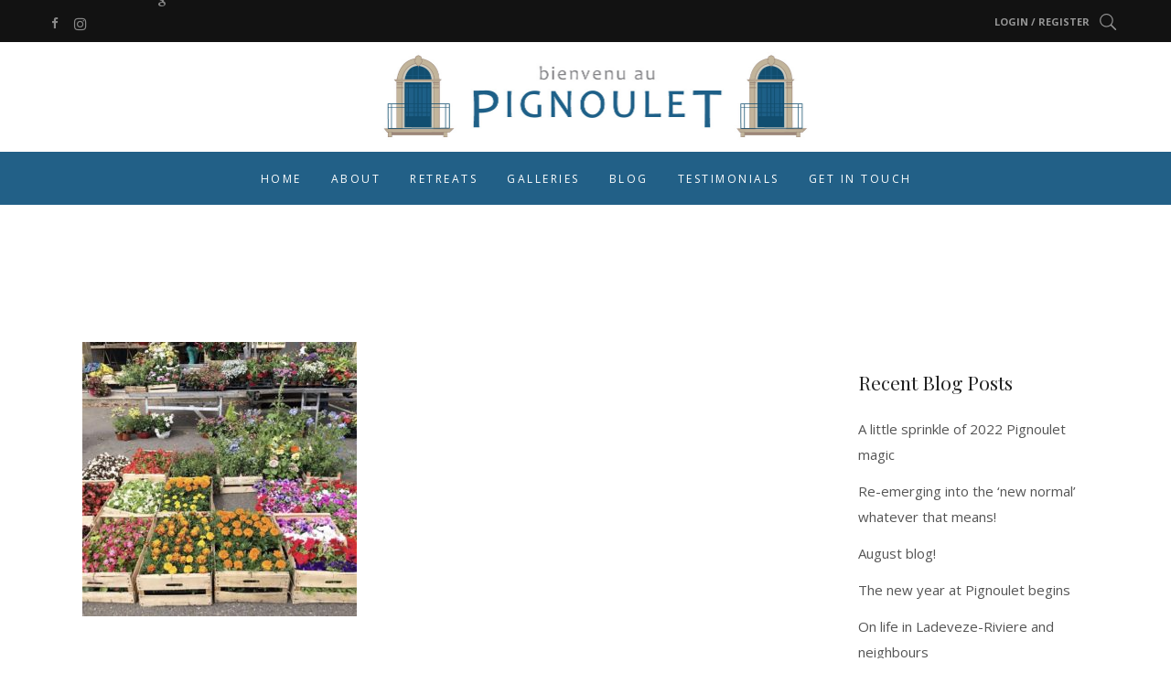

--- FILE ---
content_type: text/html; charset=UTF-8
request_url: https://www.pignoulet.com/gallery/fullsizeoutput_5cb5-2/
body_size: 32319
content:
<!DOCTYPE html>
<html lang="en-US">
<head>
			
		<meta charset="UTF-8"/>
		<link rel="profile" href="http://gmpg.org/xfn/11"/>
			
				<meta name="viewport" content="width=device-width,initial-scale=1,user-scalable=yes">
		<meta name='robots' content='index, follow, max-image-preview:large, max-snippet:-1, max-video-preview:-1' />
	<style>img:is([sizes="auto" i], [sizes^="auto," i]) { contain-intrinsic-size: 3000px 1500px }</style>
	
	<!-- This site is optimized with the Yoast SEO plugin v21.9 - https://yoast.com/wordpress/plugins/seo/ -->
	<title>fullsizeoutput_5cb5 - Domaine du Pignoulet</title>
	<link rel="canonical" href="https://www.pignoulet.com/gallery/fullsizeoutput_5cb5-2/" />
	<meta property="og:locale" content="en_US" />
	<meta property="og:type" content="article" />
	<meta property="og:title" content="fullsizeoutput_5cb5 - Domaine du Pignoulet" />
	<meta property="og:url" content="https://www.pignoulet.com/gallery/fullsizeoutput_5cb5-2/" />
	<meta property="og:site_name" content="Domaine du Pignoulet" />
	<meta property="article:publisher" content="https://www.facebook.com/Pignoulet/" />
	<meta property="og:image" content="https://www.pignoulet.com/gallery/fullsizeoutput_5cb5-2" />
	<meta property="og:image:width" content="1047" />
	<meta property="og:image:height" content="1047" />
	<meta property="og:image:type" content="image/jpeg" />
	<meta name="twitter:card" content="summary_large_image" />
	<script type="application/ld+json" class="yoast-schema-graph">{"@context":"https://schema.org","@graph":[{"@type":"WebPage","@id":"https://www.pignoulet.com/gallery/fullsizeoutput_5cb5-2/","url":"https://www.pignoulet.com/gallery/fullsizeoutput_5cb5-2/","name":"fullsizeoutput_5cb5 - Domaine du Pignoulet","isPartOf":{"@id":"https://www.pignoulet.com/#website"},"primaryImageOfPage":{"@id":"https://www.pignoulet.com/gallery/fullsizeoutput_5cb5-2/#primaryimage"},"image":{"@id":"https://www.pignoulet.com/gallery/fullsizeoutput_5cb5-2/#primaryimage"},"thumbnailUrl":"https://www.pignoulet.com/wp-content/uploads/2019/08/fullsizeoutput_5cb5-1.jpeg","datePublished":"2019-08-05T13:32:15+00:00","dateModified":"2019-08-05T13:32:15+00:00","breadcrumb":{"@id":"https://www.pignoulet.com/gallery/fullsizeoutput_5cb5-2/#breadcrumb"},"inLanguage":"en-US","potentialAction":[{"@type":"ReadAction","target":["https://www.pignoulet.com/gallery/fullsizeoutput_5cb5-2/"]}]},{"@type":"ImageObject","inLanguage":"en-US","@id":"https://www.pignoulet.com/gallery/fullsizeoutput_5cb5-2/#primaryimage","url":"https://www.pignoulet.com/wp-content/uploads/2019/08/fullsizeoutput_5cb5-1.jpeg","contentUrl":"https://www.pignoulet.com/wp-content/uploads/2019/08/fullsizeoutput_5cb5-1.jpeg","width":1047,"height":1047},{"@type":"BreadcrumbList","@id":"https://www.pignoulet.com/gallery/fullsizeoutput_5cb5-2/#breadcrumb","itemListElement":[{"@type":"ListItem","position":1,"name":"Home","item":"https://www.pignoulet.com/"},{"@type":"ListItem","position":2,"name":"Gallery","item":"https://www.pignoulet.com/gallery/"},{"@type":"ListItem","position":3,"name":"fullsizeoutput_5cb5"}]},{"@type":"WebSite","@id":"https://www.pignoulet.com/#website","url":"https://www.pignoulet.com/","name":"Domaine du Pignoulet","description":"Bienvenue au Pignoulet","publisher":{"@id":"https://www.pignoulet.com/#organization"},"potentialAction":[{"@type":"SearchAction","target":{"@type":"EntryPoint","urlTemplate":"https://www.pignoulet.com/?s={search_term_string}"},"query-input":"required name=search_term_string"}],"inLanguage":"en-US"},{"@type":"Organization","@id":"https://www.pignoulet.com/#organization","name":"Pignoulet","url":"https://www.pignoulet.com/","logo":{"@type":"ImageObject","inLanguage":"en-US","@id":"https://www.pignoulet.com/#/schema/logo/image/","url":"https://www.pignoulet.com/wp-content/uploads/2018/03/icon.jpg","contentUrl":"https://www.pignoulet.com/wp-content/uploads/2018/03/icon.jpg","width":327,"height":327,"caption":"Pignoulet"},"image":{"@id":"https://www.pignoulet.com/#/schema/logo/image/"},"sameAs":["https://www.facebook.com/Pignoulet/","https://www.instagram.com/pignoulet/"]}]}</script>
	<!-- / Yoast SEO plugin. -->


<link rel='dns-prefetch' href='//maps.googleapis.com' />
<link rel='dns-prefetch' href='//fonts.googleapis.com' />
<link rel="alternate" type="application/rss+xml" title="Domaine du Pignoulet &raquo; Feed" href="https://www.pignoulet.com/feed/" />
<link rel="alternate" type="application/rss+xml" title="Domaine du Pignoulet &raquo; Comments Feed" href="https://www.pignoulet.com/comments/feed/" />
<link rel="alternate" type="text/calendar" title="Domaine du Pignoulet &raquo; iCal Feed" href="https://www.pignoulet.com/events/?ical=1" />
<link rel="alternate" type="application/rss+xml" title="Domaine du Pignoulet &raquo; fullsizeoutput_5cb5 Comments Feed" href="https://www.pignoulet.com/gallery/fullsizeoutput_5cb5-2/feed/" />
<script type="text/javascript">
/* <![CDATA[ */
window._wpemojiSettings = {"baseUrl":"https:\/\/s.w.org\/images\/core\/emoji\/16.0.1\/72x72\/","ext":".png","svgUrl":"https:\/\/s.w.org\/images\/core\/emoji\/16.0.1\/svg\/","svgExt":".svg","source":{"concatemoji":"https:\/\/www.pignoulet.com\/wp-includes\/js\/wp-emoji-release.min.js?ver=6.8.3"}};
/*! This file is auto-generated */
!function(s,n){var o,i,e;function c(e){try{var t={supportTests:e,timestamp:(new Date).valueOf()};sessionStorage.setItem(o,JSON.stringify(t))}catch(e){}}function p(e,t,n){e.clearRect(0,0,e.canvas.width,e.canvas.height),e.fillText(t,0,0);var t=new Uint32Array(e.getImageData(0,0,e.canvas.width,e.canvas.height).data),a=(e.clearRect(0,0,e.canvas.width,e.canvas.height),e.fillText(n,0,0),new Uint32Array(e.getImageData(0,0,e.canvas.width,e.canvas.height).data));return t.every(function(e,t){return e===a[t]})}function u(e,t){e.clearRect(0,0,e.canvas.width,e.canvas.height),e.fillText(t,0,0);for(var n=e.getImageData(16,16,1,1),a=0;a<n.data.length;a++)if(0!==n.data[a])return!1;return!0}function f(e,t,n,a){switch(t){case"flag":return n(e,"\ud83c\udff3\ufe0f\u200d\u26a7\ufe0f","\ud83c\udff3\ufe0f\u200b\u26a7\ufe0f")?!1:!n(e,"\ud83c\udde8\ud83c\uddf6","\ud83c\udde8\u200b\ud83c\uddf6")&&!n(e,"\ud83c\udff4\udb40\udc67\udb40\udc62\udb40\udc65\udb40\udc6e\udb40\udc67\udb40\udc7f","\ud83c\udff4\u200b\udb40\udc67\u200b\udb40\udc62\u200b\udb40\udc65\u200b\udb40\udc6e\u200b\udb40\udc67\u200b\udb40\udc7f");case"emoji":return!a(e,"\ud83e\udedf")}return!1}function g(e,t,n,a){var r="undefined"!=typeof WorkerGlobalScope&&self instanceof WorkerGlobalScope?new OffscreenCanvas(300,150):s.createElement("canvas"),o=r.getContext("2d",{willReadFrequently:!0}),i=(o.textBaseline="top",o.font="600 32px Arial",{});return e.forEach(function(e){i[e]=t(o,e,n,a)}),i}function t(e){var t=s.createElement("script");t.src=e,t.defer=!0,s.head.appendChild(t)}"undefined"!=typeof Promise&&(o="wpEmojiSettingsSupports",i=["flag","emoji"],n.supports={everything:!0,everythingExceptFlag:!0},e=new Promise(function(e){s.addEventListener("DOMContentLoaded",e,{once:!0})}),new Promise(function(t){var n=function(){try{var e=JSON.parse(sessionStorage.getItem(o));if("object"==typeof e&&"number"==typeof e.timestamp&&(new Date).valueOf()<e.timestamp+604800&&"object"==typeof e.supportTests)return e.supportTests}catch(e){}return null}();if(!n){if("undefined"!=typeof Worker&&"undefined"!=typeof OffscreenCanvas&&"undefined"!=typeof URL&&URL.createObjectURL&&"undefined"!=typeof Blob)try{var e="postMessage("+g.toString()+"("+[JSON.stringify(i),f.toString(),p.toString(),u.toString()].join(",")+"));",a=new Blob([e],{type:"text/javascript"}),r=new Worker(URL.createObjectURL(a),{name:"wpTestEmojiSupports"});return void(r.onmessage=function(e){c(n=e.data),r.terminate(),t(n)})}catch(e){}c(n=g(i,f,p,u))}t(n)}).then(function(e){for(var t in e)n.supports[t]=e[t],n.supports.everything=n.supports.everything&&n.supports[t],"flag"!==t&&(n.supports.everythingExceptFlag=n.supports.everythingExceptFlag&&n.supports[t]);n.supports.everythingExceptFlag=n.supports.everythingExceptFlag&&!n.supports.flag,n.DOMReady=!1,n.readyCallback=function(){n.DOMReady=!0}}).then(function(){return e}).then(function(){var e;n.supports.everything||(n.readyCallback(),(e=n.source||{}).concatemoji?t(e.concatemoji):e.wpemoji&&e.twemoji&&(t(e.twemoji),t(e.wpemoji)))}))}((window,document),window._wpemojiSettings);
/* ]]> */
</script>
<style id='wp-emoji-styles-inline-css' type='text/css'>

	img.wp-smiley, img.emoji {
		display: inline !important;
		border: none !important;
		box-shadow: none !important;
		height: 1em !important;
		width: 1em !important;
		margin: 0 0.07em !important;
		vertical-align: -0.1em !important;
		background: none !important;
		padding: 0 !important;
	}
</style>
<link rel='stylesheet' id='wp-block-library-css' href='https://www.pignoulet.com/wp-includes/css/dist/block-library/style.min.css?ver=6.8.3' type='text/css' media='all' />
<style id='classic-theme-styles-inline-css' type='text/css'>
/*! This file is auto-generated */
.wp-block-button__link{color:#fff;background-color:#32373c;border-radius:9999px;box-shadow:none;text-decoration:none;padding:calc(.667em + 2px) calc(1.333em + 2px);font-size:1.125em}.wp-block-file__button{background:#32373c;color:#fff;text-decoration:none}
</style>
<style id='global-styles-inline-css' type='text/css'>
:root{--wp--preset--aspect-ratio--square: 1;--wp--preset--aspect-ratio--4-3: 4/3;--wp--preset--aspect-ratio--3-4: 3/4;--wp--preset--aspect-ratio--3-2: 3/2;--wp--preset--aspect-ratio--2-3: 2/3;--wp--preset--aspect-ratio--16-9: 16/9;--wp--preset--aspect-ratio--9-16: 9/16;--wp--preset--color--black: #000000;--wp--preset--color--cyan-bluish-gray: #abb8c3;--wp--preset--color--white: #ffffff;--wp--preset--color--pale-pink: #f78da7;--wp--preset--color--vivid-red: #cf2e2e;--wp--preset--color--luminous-vivid-orange: #ff6900;--wp--preset--color--luminous-vivid-amber: #fcb900;--wp--preset--color--light-green-cyan: #7bdcb5;--wp--preset--color--vivid-green-cyan: #00d084;--wp--preset--color--pale-cyan-blue: #8ed1fc;--wp--preset--color--vivid-cyan-blue: #0693e3;--wp--preset--color--vivid-purple: #9b51e0;--wp--preset--gradient--vivid-cyan-blue-to-vivid-purple: linear-gradient(135deg,rgba(6,147,227,1) 0%,rgb(155,81,224) 100%);--wp--preset--gradient--light-green-cyan-to-vivid-green-cyan: linear-gradient(135deg,rgb(122,220,180) 0%,rgb(0,208,130) 100%);--wp--preset--gradient--luminous-vivid-amber-to-luminous-vivid-orange: linear-gradient(135deg,rgba(252,185,0,1) 0%,rgba(255,105,0,1) 100%);--wp--preset--gradient--luminous-vivid-orange-to-vivid-red: linear-gradient(135deg,rgba(255,105,0,1) 0%,rgb(207,46,46) 100%);--wp--preset--gradient--very-light-gray-to-cyan-bluish-gray: linear-gradient(135deg,rgb(238,238,238) 0%,rgb(169,184,195) 100%);--wp--preset--gradient--cool-to-warm-spectrum: linear-gradient(135deg,rgb(74,234,220) 0%,rgb(151,120,209) 20%,rgb(207,42,186) 40%,rgb(238,44,130) 60%,rgb(251,105,98) 80%,rgb(254,248,76) 100%);--wp--preset--gradient--blush-light-purple: linear-gradient(135deg,rgb(255,206,236) 0%,rgb(152,150,240) 100%);--wp--preset--gradient--blush-bordeaux: linear-gradient(135deg,rgb(254,205,165) 0%,rgb(254,45,45) 50%,rgb(107,0,62) 100%);--wp--preset--gradient--luminous-dusk: linear-gradient(135deg,rgb(255,203,112) 0%,rgb(199,81,192) 50%,rgb(65,88,208) 100%);--wp--preset--gradient--pale-ocean: linear-gradient(135deg,rgb(255,245,203) 0%,rgb(182,227,212) 50%,rgb(51,167,181) 100%);--wp--preset--gradient--electric-grass: linear-gradient(135deg,rgb(202,248,128) 0%,rgb(113,206,126) 100%);--wp--preset--gradient--midnight: linear-gradient(135deg,rgb(2,3,129) 0%,rgb(40,116,252) 100%);--wp--preset--font-size--small: 13px;--wp--preset--font-size--medium: 20px;--wp--preset--font-size--large: 36px;--wp--preset--font-size--x-large: 42px;--wp--preset--spacing--20: 0.44rem;--wp--preset--spacing--30: 0.67rem;--wp--preset--spacing--40: 1rem;--wp--preset--spacing--50: 1.5rem;--wp--preset--spacing--60: 2.25rem;--wp--preset--spacing--70: 3.38rem;--wp--preset--spacing--80: 5.06rem;--wp--preset--shadow--natural: 6px 6px 9px rgba(0, 0, 0, 0.2);--wp--preset--shadow--deep: 12px 12px 50px rgba(0, 0, 0, 0.4);--wp--preset--shadow--sharp: 6px 6px 0px rgba(0, 0, 0, 0.2);--wp--preset--shadow--outlined: 6px 6px 0px -3px rgba(255, 255, 255, 1), 6px 6px rgba(0, 0, 0, 1);--wp--preset--shadow--crisp: 6px 6px 0px rgba(0, 0, 0, 1);}:where(.is-layout-flex){gap: 0.5em;}:where(.is-layout-grid){gap: 0.5em;}body .is-layout-flex{display: flex;}.is-layout-flex{flex-wrap: wrap;align-items: center;}.is-layout-flex > :is(*, div){margin: 0;}body .is-layout-grid{display: grid;}.is-layout-grid > :is(*, div){margin: 0;}:where(.wp-block-columns.is-layout-flex){gap: 2em;}:where(.wp-block-columns.is-layout-grid){gap: 2em;}:where(.wp-block-post-template.is-layout-flex){gap: 1.25em;}:where(.wp-block-post-template.is-layout-grid){gap: 1.25em;}.has-black-color{color: var(--wp--preset--color--black) !important;}.has-cyan-bluish-gray-color{color: var(--wp--preset--color--cyan-bluish-gray) !important;}.has-white-color{color: var(--wp--preset--color--white) !important;}.has-pale-pink-color{color: var(--wp--preset--color--pale-pink) !important;}.has-vivid-red-color{color: var(--wp--preset--color--vivid-red) !important;}.has-luminous-vivid-orange-color{color: var(--wp--preset--color--luminous-vivid-orange) !important;}.has-luminous-vivid-amber-color{color: var(--wp--preset--color--luminous-vivid-amber) !important;}.has-light-green-cyan-color{color: var(--wp--preset--color--light-green-cyan) !important;}.has-vivid-green-cyan-color{color: var(--wp--preset--color--vivid-green-cyan) !important;}.has-pale-cyan-blue-color{color: var(--wp--preset--color--pale-cyan-blue) !important;}.has-vivid-cyan-blue-color{color: var(--wp--preset--color--vivid-cyan-blue) !important;}.has-vivid-purple-color{color: var(--wp--preset--color--vivid-purple) !important;}.has-black-background-color{background-color: var(--wp--preset--color--black) !important;}.has-cyan-bluish-gray-background-color{background-color: var(--wp--preset--color--cyan-bluish-gray) !important;}.has-white-background-color{background-color: var(--wp--preset--color--white) !important;}.has-pale-pink-background-color{background-color: var(--wp--preset--color--pale-pink) !important;}.has-vivid-red-background-color{background-color: var(--wp--preset--color--vivid-red) !important;}.has-luminous-vivid-orange-background-color{background-color: var(--wp--preset--color--luminous-vivid-orange) !important;}.has-luminous-vivid-amber-background-color{background-color: var(--wp--preset--color--luminous-vivid-amber) !important;}.has-light-green-cyan-background-color{background-color: var(--wp--preset--color--light-green-cyan) !important;}.has-vivid-green-cyan-background-color{background-color: var(--wp--preset--color--vivid-green-cyan) !important;}.has-pale-cyan-blue-background-color{background-color: var(--wp--preset--color--pale-cyan-blue) !important;}.has-vivid-cyan-blue-background-color{background-color: var(--wp--preset--color--vivid-cyan-blue) !important;}.has-vivid-purple-background-color{background-color: var(--wp--preset--color--vivid-purple) !important;}.has-black-border-color{border-color: var(--wp--preset--color--black) !important;}.has-cyan-bluish-gray-border-color{border-color: var(--wp--preset--color--cyan-bluish-gray) !important;}.has-white-border-color{border-color: var(--wp--preset--color--white) !important;}.has-pale-pink-border-color{border-color: var(--wp--preset--color--pale-pink) !important;}.has-vivid-red-border-color{border-color: var(--wp--preset--color--vivid-red) !important;}.has-luminous-vivid-orange-border-color{border-color: var(--wp--preset--color--luminous-vivid-orange) !important;}.has-luminous-vivid-amber-border-color{border-color: var(--wp--preset--color--luminous-vivid-amber) !important;}.has-light-green-cyan-border-color{border-color: var(--wp--preset--color--light-green-cyan) !important;}.has-vivid-green-cyan-border-color{border-color: var(--wp--preset--color--vivid-green-cyan) !important;}.has-pale-cyan-blue-border-color{border-color: var(--wp--preset--color--pale-cyan-blue) !important;}.has-vivid-cyan-blue-border-color{border-color: var(--wp--preset--color--vivid-cyan-blue) !important;}.has-vivid-purple-border-color{border-color: var(--wp--preset--color--vivid-purple) !important;}.has-vivid-cyan-blue-to-vivid-purple-gradient-background{background: var(--wp--preset--gradient--vivid-cyan-blue-to-vivid-purple) !important;}.has-light-green-cyan-to-vivid-green-cyan-gradient-background{background: var(--wp--preset--gradient--light-green-cyan-to-vivid-green-cyan) !important;}.has-luminous-vivid-amber-to-luminous-vivid-orange-gradient-background{background: var(--wp--preset--gradient--luminous-vivid-amber-to-luminous-vivid-orange) !important;}.has-luminous-vivid-orange-to-vivid-red-gradient-background{background: var(--wp--preset--gradient--luminous-vivid-orange-to-vivid-red) !important;}.has-very-light-gray-to-cyan-bluish-gray-gradient-background{background: var(--wp--preset--gradient--very-light-gray-to-cyan-bluish-gray) !important;}.has-cool-to-warm-spectrum-gradient-background{background: var(--wp--preset--gradient--cool-to-warm-spectrum) !important;}.has-blush-light-purple-gradient-background{background: var(--wp--preset--gradient--blush-light-purple) !important;}.has-blush-bordeaux-gradient-background{background: var(--wp--preset--gradient--blush-bordeaux) !important;}.has-luminous-dusk-gradient-background{background: var(--wp--preset--gradient--luminous-dusk) !important;}.has-pale-ocean-gradient-background{background: var(--wp--preset--gradient--pale-ocean) !important;}.has-electric-grass-gradient-background{background: var(--wp--preset--gradient--electric-grass) !important;}.has-midnight-gradient-background{background: var(--wp--preset--gradient--midnight) !important;}.has-small-font-size{font-size: var(--wp--preset--font-size--small) !important;}.has-medium-font-size{font-size: var(--wp--preset--font-size--medium) !important;}.has-large-font-size{font-size: var(--wp--preset--font-size--large) !important;}.has-x-large-font-size{font-size: var(--wp--preset--font-size--x-large) !important;}
:where(.wp-block-post-template.is-layout-flex){gap: 1.25em;}:where(.wp-block-post-template.is-layout-grid){gap: 1.25em;}
:where(.wp-block-columns.is-layout-flex){gap: 2em;}:where(.wp-block-columns.is-layout-grid){gap: 2em;}
:root :where(.wp-block-pullquote){font-size: 1.5em;line-height: 1.6;}
</style>
<link rel='stylesheet' id='contact-form-7-css' href='https://www.pignoulet.com/wp-content/plugins/contact-form-7/includes/css/styles.css?ver=5.8.6' type='text/css' media='all' />
<link rel='stylesheet' id='albergo_elated_modules-css' href='https://www.pignoulet.com/wp-content/themes/albergo/assets/css/modules.min.css?ver=6.8.3' type='text/css' media='all' />
<style id='albergo_elated_modules-inline-css' type='text/css'>

@media only screen and (max-width: 680px){
   .margin-hide{
             margin-top:26px !important;
       } 
}

@media only screen and (min-width: 680px)  and (max-width: 768px) {
   .margin-hide{
             margin-top:63px !important;
       } 
}


</style>
<link rel='stylesheet' id='eltd_hotel_style-css' href='https://www.pignoulet.com/wp-content/plugins/eltd-hotel/assets/css/hotel.css?ver=6.8.3' type='text/css' media='all' />
<link rel='stylesheet' id='albergo_elated_modules_responsive-css' href='https://www.pignoulet.com/wp-content/themes/albergo/assets/css/modules-responsive.min.css?ver=6.8.3' type='text/css' media='all' />
<link rel='stylesheet' id='eltd_hotel_responsive_style-css' href='https://www.pignoulet.com/wp-content/plugins/eltd-hotel/assets/css/hotel-responsive.css?ver=6.8.3' type='text/css' media='all' />
<link rel='stylesheet' id='wp-review-slider-pro-public_combine-css' href='https://www.pignoulet.com/wp-content/plugins/wp-google-places-review-slider/public/css/wprev-public_combine.css?ver=13.4' type='text/css' media='all' />
<link rel='stylesheet' id='albergo_elated_default_style-css' href='https://www.pignoulet.com/wp-content/themes/albergo/style.css?ver=6.8.3' type='text/css' media='all' />
<link rel='stylesheet' id='eltd_font_awesome-css' href='https://www.pignoulet.com/wp-content/themes/albergo/assets/css/font-awesome/css/font-awesome.min.css?ver=6.8.3' type='text/css' media='all' />
<link rel='stylesheet' id='eltd_font_elegant-css' href='https://www.pignoulet.com/wp-content/themes/albergo/assets/css/elegant-icons/style.min.css?ver=6.8.3' type='text/css' media='all' />
<link rel='stylesheet' id='eltd_ion_icons-css' href='https://www.pignoulet.com/wp-content/themes/albergo/assets/css/ion-icons/css/ionicons.min.css?ver=6.8.3' type='text/css' media='all' />
<link rel='stylesheet' id='eltd_linea_icons-css' href='https://www.pignoulet.com/wp-content/themes/albergo/assets/css/linea-icons/style.css?ver=6.8.3' type='text/css' media='all' />
<link rel='stylesheet' id='eltd_linear_icons-css' href='https://www.pignoulet.com/wp-content/themes/albergo/assets/css/linear-icons/style.css?ver=6.8.3' type='text/css' media='all' />
<link rel='stylesheet' id='eltd_simple_line_icons-css' href='https://www.pignoulet.com/wp-content/themes/albergo/assets/css/simple-line-icons/simple-line-icons.css?ver=6.8.3' type='text/css' media='all' />
<link rel='stylesheet' id='eltd_dripicons-css' href='https://www.pignoulet.com/wp-content/themes/albergo/assets/css/dripicons/dripicons.css?ver=6.8.3' type='text/css' media='all' />
<link rel='stylesheet' id='mediaelement-css' href='https://www.pignoulet.com/wp-includes/js/mediaelement/mediaelementplayer-legacy.min.css?ver=4.2.17' type='text/css' media='all' />
<link rel='stylesheet' id='wp-mediaelement-css' href='https://www.pignoulet.com/wp-includes/js/mediaelement/wp-mediaelement.min.css?ver=6.8.3' type='text/css' media='all' />
<link rel='stylesheet' id='albergo_elated_style_dynamic-css' href='https://www.pignoulet.com/wp-content/themes/albergo/assets/css/style_dynamic.css?ver=1680430517' type='text/css' media='all' />
<link rel='stylesheet' id='albergo_elated_style_dynamic_responsive-css' href='https://www.pignoulet.com/wp-content/themes/albergo/assets/css/style_dynamic_responsive.css?ver=1680430517' type='text/css' media='all' />
<link rel='stylesheet' id='albergo_elated_google_fonts-css' href='https://fonts.googleapis.com/css?family=Open+Sans%3A300%2C400%2C500%2C600%2C700%7CPlayfair+Display%3A300%2C400%2C500%2C600%2C700&#038;subset=latin-ext&#038;ver=1.0.0' type='text/css' media='all' />
<style id='teccc-nofile-stylesheet-inline-css' type='text/css'>
/* The Events Calendar: Category Colors 7.3.0 */
.teccc-legend a, .tribe-events-calendar a, #tribe-events-content .tribe-events-tooltip h4
{
	font-weight: normal;
}

.tribe-events-list .vevent.hentry h2 {
	padding-left: 5px;
}


@media only screen and (max-width: 768px) {
	.tribe-events-calendar td .hentry,
	.tribe-events-calendar td .type-tribe_events {
		display: block;
	}

	h3.entry-title.summary,
	h3.tribe-events-month-event-title,
	.tribe-events-calendar .tribe-events-has-events:after {
		display: none;
	}

	.tribe-events-calendar .mobile-trigger .tribe-events-tooltip {
		display: none !important;
	}
}


.tribe-events .tribe-events-calendar-month__multiday-event-bar,
.tribe-events .tribe-events-calendar-month__multiday-event-bar-inner,
.tribe-events-calendar-month__multiday-event-wrapper
{ background-color: #F7F6F6; }


.tribe-events-calendar-month__multiday-event-wrapper.tribe-events-calendar-month__multiday-event--empty
{ background-color: transparent !important; }


.tribe-common--breakpoint-medium.tribe-events .tribe-events-calendar-list__event-datetime-featured-text,
.tribe-events-calendar-month-mobile-events__mobile-event-datetime-featured-text,
.tribe-events-calendar-day__event-datetime-featured-text,
.tribe-common-c-svgicon--featured
{ color:  !important; }

.tribe-events-calendar-list__event-date-tag-datetime:after, 
.tribe-events-widget-events-list__event-date-tag-datetime:after, 
.tribe-events .tribe-events-calendar-day__event--featured:after,
.tribe-events .tribe-events-calendar-month__calendar-event--featured:before
{ background-color:  !important; }



	
		.tribe-events-category-any h2.tribe-events-list-event-title.entry-title a,
.tribe-events-category-any h2.tribe-events-list-event-title a,
.tribe-events-category-any h3.tribe-events-list-event-title a,
.tribe-event-featured .tribe-events-category-any h3.tribe-events-list-event-title a,
.tribe-events-list .tribe-events-loop .tribe-event-featured.tribe-events-category-any h3.tribe-events-list-event-title a,	.tribe-events-shortcode .tribe-events-month table .type-tribe_events.tribe-events-category-any,		.tribe-events-list .tribe-events-loop .tribe-event-featured.tribe-events-category-any h3.tribe-events-list-event-title a:hover,
#tribe-events-content table.tribe-events-calendar .type-tribe_events.tribe-events-category-any.tribe-event-featured h3.tribe-events-month-event-title a:hover,			.tribe-events-list-widget li.tribe-events-category-any a:link,
.tribe-events-list-widget li.tribe-events-category-any a:visited,
li.tribe-events-list-widget-events.tribe-events-category-any a:link,
li.tribe-events-list-widget-events.tribe-events-category-any a:visited,	.teccc-legend li.tribe_events_cat-any a,
.tribe-common article.tribe_events_cat-any h3 a,
.tribe-common article.tribe_events_cat-any h3 a:link,
.tribe-common article.tribe_events_cat-any h3 a:visited,
article.tribe-events-calendar-month__multiday-event.tribe_events_cat-any h3,	#tribe-events-content table.tribe-events-calendar .tribe-event-featured.tribe-events-category-any .tribe-events-month-event-title a,
.teccc-legend li.tribe-events-category-any a,
.tribe-events-calendar .tribe-events-category-any a,
#tribe-events-content .teccc-legend li.tribe-events-category-any a,
#tribe-events-content .tribe-events-calendar .tribe-events-category-any a,
.type-tribe_events.tribe-events-category-any h2 a,
.tribe-events-category-any > div.hentry.vevent > h3.entry-title a,
.tribe-events-mobile.tribe-events-category-any h4 a
{
		text-decoration: none;
}

		.tribe-events-category-any h3.tribe-events-list-event-title,		.tribe-events-shortcode .tribe-events-month table .type-tribe_events.tribe-events-category-any,				.tribe-events-list-widget li.tribe-events-category-any h4,
li.tribe-events-list-widget-events.tribe-events-category-any h4,	.teccc-legend li.tribe_events_cat-any,
article.tribe_events_cat-any header.tribe-events-widget-events-list__event-header h3,
article.tribe-events-calendar-month__calendar-event.tribe_events_cat-any h3,
article.tribe-events-calendar-month__multiday-event.tribe_events_cat-any .tribe-events-calendar-month__multiday-event-bar-inner,
article.tribe-events-calendar-month-mobile-events__mobile-event.tribe_events_cat-any h3,
article.tribe-events-calendar-day__event.tribe_events_cat-any h3,
article.tribe-events-calendar-list__event.tribe_events_cat-any h3,
article.tribe-events-calendar-latest-past__event.tribe_events_cat-any h3,	.events-archive.events-gridview #tribe-events-content table .type-tribe_events.tribe-events-category-any,
.teccc-legend li.tribe-events-category-any,
.tribe-events-calendar .tribe-events-category-any,
.type-tribe_events.tribe-events-category-any h2,
.tribe-events-category-any > div.hentry.vevent > h3.entry-title,
.tribe-events-mobile.tribe-events-category-any h4
{
				border-right: 5px solid transparent;
		line-height: 1.4em;
	padding-left: 5px;
	padding-bottom: 2px;
}

	.tribe-events-calendar .tribe-event-featured.tribe-events-category-any,
#tribe-events-content table.tribe-events-calendar .type-tribe_events.tribe-event-featured.tribe-events-category-any,
.tribe-grid-body div[id*='tribe-events-event-'][class*='tribe-events-category-'].tribe-events-week-hourly-single.tribe-event-featured
{ border-right: 5px solid  }

	
	
		.tribe-events-list-widget li.tribe-events-category-any a:link,
.tribe-events-list-widget li.tribe-events-category-any a:visited,
li.tribe-events-list-widget-events.tribe-events-category-any a:link,
li.tribe-events-list-widget-events.tribe-events-category-any a:visited,	.tribe-events-category-any h2.tribe-events-list-event-title.entry-title a,
.tribe-events-category-any h2.tribe-events-list-event-title a,
.tribe-events-category-any h3.tribe-events-list-event-title a,
.tribe-event-featured .tribe-events-category-any h3.tribe-events-list-event-title a,
.tribe-events-list .tribe-events-loop .tribe-event-featured.tribe-events-category-any h3.tribe-events-list-event-title a
{
	width: auto;
	display: block;
}
	
		.tribe-events-category-book-group h2.tribe-events-list-event-title.entry-title a,
.tribe-events-category-book-group h2.tribe-events-list-event-title a,
.tribe-events-category-book-group h3.tribe-events-list-event-title a,
.tribe-event-featured .tribe-events-category-book-group h3.tribe-events-list-event-title a,
.tribe-events-list .tribe-events-loop .tribe-event-featured.tribe-events-category-book-group h3.tribe-events-list-event-title a,	.tribe-events-shortcode .tribe-events-month table .type-tribe_events.tribe-events-category-book-group,		.tribe-events-list .tribe-events-loop .tribe-event-featured.tribe-events-category-book-group h3.tribe-events-list-event-title a:hover,
#tribe-events-content table.tribe-events-calendar .type-tribe_events.tribe-events-category-book-group.tribe-event-featured h3.tribe-events-month-event-title a:hover,			.tribe-events-list-widget li.tribe-events-category-book-group a:link,
.tribe-events-list-widget li.tribe-events-category-book-group a:visited,
li.tribe-events-list-widget-events.tribe-events-category-book-group a:link,
li.tribe-events-list-widget-events.tribe-events-category-book-group a:visited,	.teccc-legend li.tribe_events_cat-book-group a,
.tribe-common article.tribe_events_cat-book-group h3 a,
.tribe-common article.tribe_events_cat-book-group h3 a:link,
.tribe-common article.tribe_events_cat-book-group h3 a:visited,
article.tribe-events-calendar-month__multiday-event.tribe_events_cat-book-group h3,	#tribe-events-content table.tribe-events-calendar .tribe-event-featured.tribe-events-category-book-group .tribe-events-month-event-title a,
.teccc-legend li.tribe-events-category-book-group a,
.tribe-events-calendar .tribe-events-category-book-group a,
#tribe-events-content .teccc-legend li.tribe-events-category-book-group a,
#tribe-events-content .tribe-events-calendar .tribe-events-category-book-group a,
.type-tribe_events.tribe-events-category-book-group h2 a,
.tribe-events-category-book-group > div.hentry.vevent > h3.entry-title a,
.tribe-events-mobile.tribe-events-category-book-group h4 a
{
		text-decoration: none;
}

		.tribe-events-category-book-group h3.tribe-events-list-event-title,		.tribe-events-shortcode .tribe-events-month table .type-tribe_events.tribe-events-category-book-group,				.tribe-events-list-widget li.tribe-events-category-book-group h4,
li.tribe-events-list-widget-events.tribe-events-category-book-group h4,	.teccc-legend li.tribe_events_cat-book-group,
article.tribe_events_cat-book-group header.tribe-events-widget-events-list__event-header h3,
article.tribe-events-calendar-month__calendar-event.tribe_events_cat-book-group h3,
article.tribe-events-calendar-month__multiday-event.tribe_events_cat-book-group .tribe-events-calendar-month__multiday-event-bar-inner,
article.tribe-events-calendar-month-mobile-events__mobile-event.tribe_events_cat-book-group h3,
article.tribe-events-calendar-day__event.tribe_events_cat-book-group h3,
article.tribe-events-calendar-list__event.tribe_events_cat-book-group h3,
article.tribe-events-calendar-latest-past__event.tribe_events_cat-book-group h3,	.events-archive.events-gridview #tribe-events-content table .type-tribe_events.tribe-events-category-book-group,
.teccc-legend li.tribe-events-category-book-group,
.tribe-events-calendar .tribe-events-category-book-group,
.type-tribe_events.tribe-events-category-book-group h2,
.tribe-events-category-book-group > div.hentry.vevent > h3.entry-title,
.tribe-events-mobile.tribe-events-category-book-group h4
{
				border-right: 5px solid transparent;
		line-height: 1.4em;
	padding-left: 5px;
	padding-bottom: 2px;
}

	.tribe-events-calendar .tribe-event-featured.tribe-events-category-book-group,
#tribe-events-content table.tribe-events-calendar .type-tribe_events.tribe-event-featured.tribe-events-category-book-group,
.tribe-grid-body div[id*='tribe-events-event-'][class*='tribe-events-category-'].tribe-events-week-hourly-single.tribe-event-featured
{ border-right: 5px solid  }

	
	
		.tribe-events-list-widget li.tribe-events-category-book-group a:link,
.tribe-events-list-widget li.tribe-events-category-book-group a:visited,
li.tribe-events-list-widget-events.tribe-events-category-book-group a:link,
li.tribe-events-list-widget-events.tribe-events-category-book-group a:visited,	.tribe-events-category-book-group h2.tribe-events-list-event-title.entry-title a,
.tribe-events-category-book-group h2.tribe-events-list-event-title a,
.tribe-events-category-book-group h3.tribe-events-list-event-title a,
.tribe-event-featured .tribe-events-category-book-group h3.tribe-events-list-event-title a,
.tribe-events-list .tribe-events-loop .tribe-event-featured.tribe-events-category-book-group h3.tribe-events-list-event-title a
{
	width: auto;
	display: block;
}
	
		.tribe-events-category-booking-request-not-confirmed h2.tribe-events-list-event-title.entry-title a,
.tribe-events-category-booking-request-not-confirmed h2.tribe-events-list-event-title a,
.tribe-events-category-booking-request-not-confirmed h3.tribe-events-list-event-title a,
.tribe-event-featured .tribe-events-category-booking-request-not-confirmed h3.tribe-events-list-event-title a,
.tribe-events-list .tribe-events-loop .tribe-event-featured.tribe-events-category-booking-request-not-confirmed h3.tribe-events-list-event-title a,	.tribe-events-shortcode .tribe-events-month table .type-tribe_events.tribe-events-category-booking-request-not-confirmed,		.tribe-events-list .tribe-events-loop .tribe-event-featured.tribe-events-category-booking-request-not-confirmed h3.tribe-events-list-event-title a:hover,
#tribe-events-content table.tribe-events-calendar .type-tribe_events.tribe-events-category-booking-request-not-confirmed.tribe-event-featured h3.tribe-events-month-event-title a:hover,			.tribe-events-list-widget li.tribe-events-category-booking-request-not-confirmed a:link,
.tribe-events-list-widget li.tribe-events-category-booking-request-not-confirmed a:visited,
li.tribe-events-list-widget-events.tribe-events-category-booking-request-not-confirmed a:link,
li.tribe-events-list-widget-events.tribe-events-category-booking-request-not-confirmed a:visited,	.teccc-legend li.tribe_events_cat-booking-request-not-confirmed a,
.tribe-common article.tribe_events_cat-booking-request-not-confirmed h3 a,
.tribe-common article.tribe_events_cat-booking-request-not-confirmed h3 a:link,
.tribe-common article.tribe_events_cat-booking-request-not-confirmed h3 a:visited,
article.tribe-events-calendar-month__multiday-event.tribe_events_cat-booking-request-not-confirmed h3,	#tribe-events-content table.tribe-events-calendar .tribe-event-featured.tribe-events-category-booking-request-not-confirmed .tribe-events-month-event-title a,
.teccc-legend li.tribe-events-category-booking-request-not-confirmed a,
.tribe-events-calendar .tribe-events-category-booking-request-not-confirmed a,
#tribe-events-content .teccc-legend li.tribe-events-category-booking-request-not-confirmed a,
#tribe-events-content .tribe-events-calendar .tribe-events-category-booking-request-not-confirmed a,
.type-tribe_events.tribe-events-category-booking-request-not-confirmed h2 a,
.tribe-events-category-booking-request-not-confirmed > div.hentry.vevent > h3.entry-title a,
.tribe-events-mobile.tribe-events-category-booking-request-not-confirmed h4 a
{
		text-decoration: none;
}

		.tribe-events-category-booking-request-not-confirmed h3.tribe-events-list-event-title,		.tribe-events-shortcode .tribe-events-month table .type-tribe_events.tribe-events-category-booking-request-not-confirmed,				.tribe-events-list-widget li.tribe-events-category-booking-request-not-confirmed h4,
li.tribe-events-list-widget-events.tribe-events-category-booking-request-not-confirmed h4,	.teccc-legend li.tribe_events_cat-booking-request-not-confirmed,
article.tribe_events_cat-booking-request-not-confirmed header.tribe-events-widget-events-list__event-header h3,
article.tribe-events-calendar-month__calendar-event.tribe_events_cat-booking-request-not-confirmed h3,
article.tribe-events-calendar-month__multiday-event.tribe_events_cat-booking-request-not-confirmed .tribe-events-calendar-month__multiday-event-bar-inner,
article.tribe-events-calendar-month-mobile-events__mobile-event.tribe_events_cat-booking-request-not-confirmed h3,
article.tribe-events-calendar-day__event.tribe_events_cat-booking-request-not-confirmed h3,
article.tribe-events-calendar-list__event.tribe_events_cat-booking-request-not-confirmed h3,
article.tribe-events-calendar-latest-past__event.tribe_events_cat-booking-request-not-confirmed h3,	.events-archive.events-gridview #tribe-events-content table .type-tribe_events.tribe-events-category-booking-request-not-confirmed,
.teccc-legend li.tribe-events-category-booking-request-not-confirmed,
.tribe-events-calendar .tribe-events-category-booking-request-not-confirmed,
.type-tribe_events.tribe-events-category-booking-request-not-confirmed h2,
.tribe-events-category-booking-request-not-confirmed > div.hentry.vevent > h3.entry-title,
.tribe-events-mobile.tribe-events-category-booking-request-not-confirmed h4
{
				border-right: 5px solid transparent;
		line-height: 1.4em;
	padding-left: 5px;
	padding-bottom: 2px;
}

	.tribe-events-calendar .tribe-event-featured.tribe-events-category-booking-request-not-confirmed,
#tribe-events-content table.tribe-events-calendar .type-tribe_events.tribe-event-featured.tribe-events-category-booking-request-not-confirmed,
.tribe-grid-body div[id*='tribe-events-event-'][class*='tribe-events-category-'].tribe-events-week-hourly-single.tribe-event-featured
{ border-right: 5px solid  }

	
	
		.tribe-events-list-widget li.tribe-events-category-booking-request-not-confirmed a:link,
.tribe-events-list-widget li.tribe-events-category-booking-request-not-confirmed a:visited,
li.tribe-events-list-widget-events.tribe-events-category-booking-request-not-confirmed a:link,
li.tribe-events-list-widget-events.tribe-events-category-booking-request-not-confirmed a:visited,	.tribe-events-category-booking-request-not-confirmed h2.tribe-events-list-event-title.entry-title a,
.tribe-events-category-booking-request-not-confirmed h2.tribe-events-list-event-title a,
.tribe-events-category-booking-request-not-confirmed h3.tribe-events-list-event-title a,
.tribe-event-featured .tribe-events-category-booking-request-not-confirmed h3.tribe-events-list-event-title a,
.tribe-events-list .tribe-events-loop .tribe-event-featured.tribe-events-category-booking-request-not-confirmed h3.tribe-events-list-event-title a
{
	width: auto;
	display: block;
}
	
		.tribe-events-category-group-booking h2.tribe-events-list-event-title.entry-title a,
.tribe-events-category-group-booking h2.tribe-events-list-event-title a,
.tribe-events-category-group-booking h3.tribe-events-list-event-title a,
.tribe-event-featured .tribe-events-category-group-booking h3.tribe-events-list-event-title a,
.tribe-events-list .tribe-events-loop .tribe-event-featured.tribe-events-category-group-booking h3.tribe-events-list-event-title a,	.tribe-events-shortcode .tribe-events-month table .type-tribe_events.tribe-events-category-group-booking,		.tribe-events-list .tribe-events-loop .tribe-event-featured.tribe-events-category-group-booking h3.tribe-events-list-event-title a:hover,
#tribe-events-content table.tribe-events-calendar .type-tribe_events.tribe-events-category-group-booking.tribe-event-featured h3.tribe-events-month-event-title a:hover,			.tribe-events-list-widget li.tribe-events-category-group-booking a:link,
.tribe-events-list-widget li.tribe-events-category-group-booking a:visited,
li.tribe-events-list-widget-events.tribe-events-category-group-booking a:link,
li.tribe-events-list-widget-events.tribe-events-category-group-booking a:visited,	.teccc-legend li.tribe_events_cat-group-booking a,
.tribe-common article.tribe_events_cat-group-booking h3 a,
.tribe-common article.tribe_events_cat-group-booking h3 a:link,
.tribe-common article.tribe_events_cat-group-booking h3 a:visited,
article.tribe-events-calendar-month__multiday-event.tribe_events_cat-group-booking h3,	#tribe-events-content table.tribe-events-calendar .tribe-event-featured.tribe-events-category-group-booking .tribe-events-month-event-title a,
.teccc-legend li.tribe-events-category-group-booking a,
.tribe-events-calendar .tribe-events-category-group-booking a,
#tribe-events-content .teccc-legend li.tribe-events-category-group-booking a,
#tribe-events-content .tribe-events-calendar .tribe-events-category-group-booking a,
.type-tribe_events.tribe-events-category-group-booking h2 a,
.tribe-events-category-group-booking > div.hentry.vevent > h3.entry-title a,
.tribe-events-mobile.tribe-events-category-group-booking h4 a
{
			color: #fff;
		text-decoration: none;
}

		.tribe-events-category-group-booking h3.tribe-events-list-event-title,		.tribe-events-shortcode .tribe-events-month table .type-tribe_events.tribe-events-category-group-booking,				.tribe-events-list-widget li.tribe-events-category-group-booking h4,
li.tribe-events-list-widget-events.tribe-events-category-group-booking h4,	.teccc-legend li.tribe_events_cat-group-booking,
article.tribe_events_cat-group-booking header.tribe-events-widget-events-list__event-header h3,
article.tribe-events-calendar-month__calendar-event.tribe_events_cat-group-booking h3,
article.tribe-events-calendar-month__multiday-event.tribe_events_cat-group-booking .tribe-events-calendar-month__multiday-event-bar-inner,
article.tribe-events-calendar-month-mobile-events__mobile-event.tribe_events_cat-group-booking h3,
article.tribe-events-calendar-day__event.tribe_events_cat-group-booking h3,
article.tribe-events-calendar-list__event.tribe_events_cat-group-booking h3,
article.tribe-events-calendar-latest-past__event.tribe_events_cat-group-booking h3,	.events-archive.events-gridview #tribe-events-content table .type-tribe_events.tribe-events-category-group-booking,
.teccc-legend li.tribe-events-category-group-booking,
.tribe-events-calendar .tribe-events-category-group-booking,
.type-tribe_events.tribe-events-category-group-booking h2,
.tribe-events-category-group-booking > div.hentry.vevent > h3.entry-title,
.tribe-events-mobile.tribe-events-category-group-booking h4
{
			background-color: #6d6e70;
				border-left: 5px solid #CFCFCF;
			border-right: 5px solid transparent;
			color: #fff;
		line-height: 1.4em;
	padding-left: 5px;
	padding-bottom: 2px;
}

	.tribe-events-calendar .tribe-event-featured.tribe-events-category-group-booking,
#tribe-events-content table.tribe-events-calendar .type-tribe_events.tribe-event-featured.tribe-events-category-group-booking,
.tribe-grid-body div[id*='tribe-events-event-'][class*='tribe-events-category-'].tribe-events-week-hourly-single.tribe-event-featured
{ border-right: 5px solid  }

	
	
		.tribe-events-list-widget li.tribe-events-category-group-booking a:link,
.tribe-events-list-widget li.tribe-events-category-group-booking a:visited,
li.tribe-events-list-widget-events.tribe-events-category-group-booking a:link,
li.tribe-events-list-widget-events.tribe-events-category-group-booking a:visited,	.tribe-events-category-group-booking h2.tribe-events-list-event-title.entry-title a,
.tribe-events-category-group-booking h2.tribe-events-list-event-title a,
.tribe-events-category-group-booking h3.tribe-events-list-event-title a,
.tribe-event-featured .tribe-events-category-group-booking h3.tribe-events-list-event-title a,
.tribe-events-list .tribe-events-loop .tribe-event-featured.tribe-events-category-group-booking h3.tribe-events-list-event-title a
{
	width: auto;
	display: block;
}
	
		.tribe-events-category-open-retreat h2.tribe-events-list-event-title.entry-title a,
.tribe-events-category-open-retreat h2.tribe-events-list-event-title a,
.tribe-events-category-open-retreat h3.tribe-events-list-event-title a,
.tribe-event-featured .tribe-events-category-open-retreat h3.tribe-events-list-event-title a,
.tribe-events-list .tribe-events-loop .tribe-event-featured.tribe-events-category-open-retreat h3.tribe-events-list-event-title a,	.tribe-events-shortcode .tribe-events-month table .type-tribe_events.tribe-events-category-open-retreat,		.tribe-events-list .tribe-events-loop .tribe-event-featured.tribe-events-category-open-retreat h3.tribe-events-list-event-title a:hover,
#tribe-events-content table.tribe-events-calendar .type-tribe_events.tribe-events-category-open-retreat.tribe-event-featured h3.tribe-events-month-event-title a:hover,			.tribe-events-list-widget li.tribe-events-category-open-retreat a:link,
.tribe-events-list-widget li.tribe-events-category-open-retreat a:visited,
li.tribe-events-list-widget-events.tribe-events-category-open-retreat a:link,
li.tribe-events-list-widget-events.tribe-events-category-open-retreat a:visited,	.teccc-legend li.tribe_events_cat-open-retreat a,
.tribe-common article.tribe_events_cat-open-retreat h3 a,
.tribe-common article.tribe_events_cat-open-retreat h3 a:link,
.tribe-common article.tribe_events_cat-open-retreat h3 a:visited,
article.tribe-events-calendar-month__multiday-event.tribe_events_cat-open-retreat h3,	#tribe-events-content table.tribe-events-calendar .tribe-event-featured.tribe-events-category-open-retreat .tribe-events-month-event-title a,
.teccc-legend li.tribe-events-category-open-retreat a,
.tribe-events-calendar .tribe-events-category-open-retreat a,
#tribe-events-content .teccc-legend li.tribe-events-category-open-retreat a,
#tribe-events-content .tribe-events-calendar .tribe-events-category-open-retreat a,
.type-tribe_events.tribe-events-category-open-retreat h2 a,
.tribe-events-category-open-retreat > div.hentry.vevent > h3.entry-title a,
.tribe-events-mobile.tribe-events-category-open-retreat h4 a
{
		text-decoration: none;
}

		.tribe-events-category-open-retreat h3.tribe-events-list-event-title,		.tribe-events-shortcode .tribe-events-month table .type-tribe_events.tribe-events-category-open-retreat,				.tribe-events-list-widget li.tribe-events-category-open-retreat h4,
li.tribe-events-list-widget-events.tribe-events-category-open-retreat h4,	.teccc-legend li.tribe_events_cat-open-retreat,
article.tribe_events_cat-open-retreat header.tribe-events-widget-events-list__event-header h3,
article.tribe-events-calendar-month__calendar-event.tribe_events_cat-open-retreat h3,
article.tribe-events-calendar-month__multiday-event.tribe_events_cat-open-retreat .tribe-events-calendar-month__multiday-event-bar-inner,
article.tribe-events-calendar-month-mobile-events__mobile-event.tribe_events_cat-open-retreat h3,
article.tribe-events-calendar-day__event.tribe_events_cat-open-retreat h3,
article.tribe-events-calendar-list__event.tribe_events_cat-open-retreat h3,
article.tribe-events-calendar-latest-past__event.tribe_events_cat-open-retreat h3,	.events-archive.events-gridview #tribe-events-content table .type-tribe_events.tribe-events-category-open-retreat,
.teccc-legend li.tribe-events-category-open-retreat,
.tribe-events-calendar .tribe-events-category-open-retreat,
.type-tribe_events.tribe-events-category-open-retreat h2,
.tribe-events-category-open-retreat > div.hentry.vevent > h3.entry-title,
.tribe-events-mobile.tribe-events-category-open-retreat h4
{
				border-right: 5px solid transparent;
		line-height: 1.4em;
	padding-left: 5px;
	padding-bottom: 2px;
}

	.tribe-events-calendar .tribe-event-featured.tribe-events-category-open-retreat,
#tribe-events-content table.tribe-events-calendar .type-tribe_events.tribe-event-featured.tribe-events-category-open-retreat,
.tribe-grid-body div[id*='tribe-events-event-'][class*='tribe-events-category-'].tribe-events-week-hourly-single.tribe-event-featured
{ border-right: 5px solid  }

	
	
		.tribe-events-list-widget li.tribe-events-category-open-retreat a:link,
.tribe-events-list-widget li.tribe-events-category-open-retreat a:visited,
li.tribe-events-list-widget-events.tribe-events-category-open-retreat a:link,
li.tribe-events-list-widget-events.tribe-events-category-open-retreat a:visited,	.tribe-events-category-open-retreat h2.tribe-events-list-event-title.entry-title a,
.tribe-events-category-open-retreat h2.tribe-events-list-event-title a,
.tribe-events-category-open-retreat h3.tribe-events-list-event-title a,
.tribe-event-featured .tribe-events-category-open-retreat h3.tribe-events-list-event-title a,
.tribe-events-list .tribe-events-loop .tribe-event-featured.tribe-events-category-open-retreat h3.tribe-events-list-event-title a
{
	width: auto;
	display: block;
}
	
		.tribe-events-category-owners-booking h2.tribe-events-list-event-title.entry-title a,
.tribe-events-category-owners-booking h2.tribe-events-list-event-title a,
.tribe-events-category-owners-booking h3.tribe-events-list-event-title a,
.tribe-event-featured .tribe-events-category-owners-booking h3.tribe-events-list-event-title a,
.tribe-events-list .tribe-events-loop .tribe-event-featured.tribe-events-category-owners-booking h3.tribe-events-list-event-title a,	.tribe-events-shortcode .tribe-events-month table .type-tribe_events.tribe-events-category-owners-booking,		.tribe-events-list .tribe-events-loop .tribe-event-featured.tribe-events-category-owners-booking h3.tribe-events-list-event-title a:hover,
#tribe-events-content table.tribe-events-calendar .type-tribe_events.tribe-events-category-owners-booking.tribe-event-featured h3.tribe-events-month-event-title a:hover,			.tribe-events-list-widget li.tribe-events-category-owners-booking a:link,
.tribe-events-list-widget li.tribe-events-category-owners-booking a:visited,
li.tribe-events-list-widget-events.tribe-events-category-owners-booking a:link,
li.tribe-events-list-widget-events.tribe-events-category-owners-booking a:visited,	.teccc-legend li.tribe_events_cat-owners-booking a,
.tribe-common article.tribe_events_cat-owners-booking h3 a,
.tribe-common article.tribe_events_cat-owners-booking h3 a:link,
.tribe-common article.tribe_events_cat-owners-booking h3 a:visited,
article.tribe-events-calendar-month__multiday-event.tribe_events_cat-owners-booking h3,	#tribe-events-content table.tribe-events-calendar .tribe-event-featured.tribe-events-category-owners-booking .tribe-events-month-event-title a,
.teccc-legend li.tribe-events-category-owners-booking a,
.tribe-events-calendar .tribe-events-category-owners-booking a,
#tribe-events-content .teccc-legend li.tribe-events-category-owners-booking a,
#tribe-events-content .tribe-events-calendar .tribe-events-category-owners-booking a,
.type-tribe_events.tribe-events-category-owners-booking h2 a,
.tribe-events-category-owners-booking > div.hentry.vevent > h3.entry-title a,
.tribe-events-mobile.tribe-events-category-owners-booking h4 a
{
			color: #fff;
		text-decoration: none;
}

		.tribe-events-category-owners-booking h3.tribe-events-list-event-title,		.tribe-events-shortcode .tribe-events-month table .type-tribe_events.tribe-events-category-owners-booking,				.tribe-events-list-widget li.tribe-events-category-owners-booking h4,
li.tribe-events-list-widget-events.tribe-events-category-owners-booking h4,	.teccc-legend li.tribe_events_cat-owners-booking,
article.tribe_events_cat-owners-booking header.tribe-events-widget-events-list__event-header h3,
article.tribe-events-calendar-month__calendar-event.tribe_events_cat-owners-booking h3,
article.tribe-events-calendar-month__multiday-event.tribe_events_cat-owners-booking .tribe-events-calendar-month__multiday-event-bar-inner,
article.tribe-events-calendar-month-mobile-events__mobile-event.tribe_events_cat-owners-booking h3,
article.tribe-events-calendar-day__event.tribe_events_cat-owners-booking h3,
article.tribe-events-calendar-list__event.tribe_events_cat-owners-booking h3,
article.tribe-events-calendar-latest-past__event.tribe_events_cat-owners-booking h3,	.events-archive.events-gridview #tribe-events-content table .type-tribe_events.tribe-events-category-owners-booking,
.teccc-legend li.tribe-events-category-owners-booking,
.tribe-events-calendar .tribe-events-category-owners-booking,
.type-tribe_events.tribe-events-category-owners-booking h2,
.tribe-events-category-owners-booking > div.hentry.vevent > h3.entry-title,
.tribe-events-mobile.tribe-events-category-owners-booking h4
{
			background-color: #544000;
				border-left: 5px solid #CFCFCF;
			border-right: 5px solid transparent;
			color: #fff;
		line-height: 1.4em;
	padding-left: 5px;
	padding-bottom: 2px;
}

	.tribe-events-calendar .tribe-event-featured.tribe-events-category-owners-booking,
#tribe-events-content table.tribe-events-calendar .type-tribe_events.tribe-event-featured.tribe-events-category-owners-booking,
.tribe-grid-body div[id*='tribe-events-event-'][class*='tribe-events-category-'].tribe-events-week-hourly-single.tribe-event-featured
{ border-right: 5px solid  }

	
	
		.tribe-events-list-widget li.tribe-events-category-owners-booking a:link,
.tribe-events-list-widget li.tribe-events-category-owners-booking a:visited,
li.tribe-events-list-widget-events.tribe-events-category-owners-booking a:link,
li.tribe-events-list-widget-events.tribe-events-category-owners-booking a:visited,	.tribe-events-category-owners-booking h2.tribe-events-list-event-title.entry-title a,
.tribe-events-category-owners-booking h2.tribe-events-list-event-title a,
.tribe-events-category-owners-booking h3.tribe-events-list-event-title a,
.tribe-event-featured .tribe-events-category-owners-booking h3.tribe-events-list-event-title a,
.tribe-events-list .tribe-events-loop .tribe-event-featured.tribe-events-category-owners-booking h3.tribe-events-list-event-title a
{
	width: auto;
	display: block;
}
	
		.tribe-events-category-pilates-retreat h2.tribe-events-list-event-title.entry-title a,
.tribe-events-category-pilates-retreat h2.tribe-events-list-event-title a,
.tribe-events-category-pilates-retreat h3.tribe-events-list-event-title a,
.tribe-event-featured .tribe-events-category-pilates-retreat h3.tribe-events-list-event-title a,
.tribe-events-list .tribe-events-loop .tribe-event-featured.tribe-events-category-pilates-retreat h3.tribe-events-list-event-title a,	.tribe-events-shortcode .tribe-events-month table .type-tribe_events.tribe-events-category-pilates-retreat,		.tribe-events-list .tribe-events-loop .tribe-event-featured.tribe-events-category-pilates-retreat h3.tribe-events-list-event-title a:hover,
#tribe-events-content table.tribe-events-calendar .type-tribe_events.tribe-events-category-pilates-retreat.tribe-event-featured h3.tribe-events-month-event-title a:hover,			.tribe-events-list-widget li.tribe-events-category-pilates-retreat a:link,
.tribe-events-list-widget li.tribe-events-category-pilates-retreat a:visited,
li.tribe-events-list-widget-events.tribe-events-category-pilates-retreat a:link,
li.tribe-events-list-widget-events.tribe-events-category-pilates-retreat a:visited,	.teccc-legend li.tribe_events_cat-pilates-retreat a,
.tribe-common article.tribe_events_cat-pilates-retreat h3 a,
.tribe-common article.tribe_events_cat-pilates-retreat h3 a:link,
.tribe-common article.tribe_events_cat-pilates-retreat h3 a:visited,
article.tribe-events-calendar-month__multiday-event.tribe_events_cat-pilates-retreat h3,	#tribe-events-content table.tribe-events-calendar .tribe-event-featured.tribe-events-category-pilates-retreat .tribe-events-month-event-title a,
.teccc-legend li.tribe-events-category-pilates-retreat a,
.tribe-events-calendar .tribe-events-category-pilates-retreat a,
#tribe-events-content .teccc-legend li.tribe-events-category-pilates-retreat a,
#tribe-events-content .tribe-events-calendar .tribe-events-category-pilates-retreat a,
.type-tribe_events.tribe-events-category-pilates-retreat h2 a,
.tribe-events-category-pilates-retreat > div.hentry.vevent > h3.entry-title a,
.tribe-events-mobile.tribe-events-category-pilates-retreat h4 a
{
			color: #fff;
		text-decoration: none;
}

		.tribe-events-category-pilates-retreat h3.tribe-events-list-event-title,		.tribe-events-shortcode .tribe-events-month table .type-tribe_events.tribe-events-category-pilates-retreat,				.tribe-events-list-widget li.tribe-events-category-pilates-retreat h4,
li.tribe-events-list-widget-events.tribe-events-category-pilates-retreat h4,	.teccc-legend li.tribe_events_cat-pilates-retreat,
article.tribe_events_cat-pilates-retreat header.tribe-events-widget-events-list__event-header h3,
article.tribe-events-calendar-month__calendar-event.tribe_events_cat-pilates-retreat h3,
article.tribe-events-calendar-month__multiday-event.tribe_events_cat-pilates-retreat .tribe-events-calendar-month__multiday-event-bar-inner,
article.tribe-events-calendar-month-mobile-events__mobile-event.tribe_events_cat-pilates-retreat h3,
article.tribe-events-calendar-day__event.tribe_events_cat-pilates-retreat h3,
article.tribe-events-calendar-list__event.tribe_events_cat-pilates-retreat h3,
article.tribe-events-calendar-latest-past__event.tribe_events_cat-pilates-retreat h3,	.events-archive.events-gridview #tribe-events-content table .type-tribe_events.tribe-events-category-pilates-retreat,
.teccc-legend li.tribe-events-category-pilates-retreat,
.tribe-events-calendar .tribe-events-category-pilates-retreat,
.type-tribe_events.tribe-events-category-pilates-retreat h2,
.tribe-events-category-pilates-retreat > div.hentry.vevent > h3.entry-title,
.tribe-events-mobile.tribe-events-category-pilates-retreat h4
{
			background-color: #89b577;
				border-left: 5px solid #CFCFCF;
			border-right: 5px solid transparent;
			color: #fff;
		line-height: 1.4em;
	padding-left: 5px;
	padding-bottom: 2px;
}

	.tribe-events-calendar .tribe-event-featured.tribe-events-category-pilates-retreat,
#tribe-events-content table.tribe-events-calendar .type-tribe_events.tribe-event-featured.tribe-events-category-pilates-retreat,
.tribe-grid-body div[id*='tribe-events-event-'][class*='tribe-events-category-'].tribe-events-week-hourly-single.tribe-event-featured
{ border-right: 5px solid  }

	
	
		.tribe-events-list-widget li.tribe-events-category-pilates-retreat a:link,
.tribe-events-list-widget li.tribe-events-category-pilates-retreat a:visited,
li.tribe-events-list-widget-events.tribe-events-category-pilates-retreat a:link,
li.tribe-events-list-widget-events.tribe-events-category-pilates-retreat a:visited,	.tribe-events-category-pilates-retreat h2.tribe-events-list-event-title.entry-title a,
.tribe-events-category-pilates-retreat h2.tribe-events-list-event-title a,
.tribe-events-category-pilates-retreat h3.tribe-events-list-event-title a,
.tribe-event-featured .tribe-events-category-pilates-retreat h3.tribe-events-list-event-title a,
.tribe-events-list .tribe-events-loop .tribe-event-featured.tribe-events-category-pilates-retreat h3.tribe-events-list-event-title a
{
	width: auto;
	display: block;
}
	
		.tribe-events-category-private-booking h2.tribe-events-list-event-title.entry-title a,
.tribe-events-category-private-booking h2.tribe-events-list-event-title a,
.tribe-events-category-private-booking h3.tribe-events-list-event-title a,
.tribe-event-featured .tribe-events-category-private-booking h3.tribe-events-list-event-title a,
.tribe-events-list .tribe-events-loop .tribe-event-featured.tribe-events-category-private-booking h3.tribe-events-list-event-title a,	.tribe-events-shortcode .tribe-events-month table .type-tribe_events.tribe-events-category-private-booking,		.tribe-events-list .tribe-events-loop .tribe-event-featured.tribe-events-category-private-booking h3.tribe-events-list-event-title a:hover,
#tribe-events-content table.tribe-events-calendar .type-tribe_events.tribe-events-category-private-booking.tribe-event-featured h3.tribe-events-month-event-title a:hover,			.tribe-events-list-widget li.tribe-events-category-private-booking a:link,
.tribe-events-list-widget li.tribe-events-category-private-booking a:visited,
li.tribe-events-list-widget-events.tribe-events-category-private-booking a:link,
li.tribe-events-list-widget-events.tribe-events-category-private-booking a:visited,	.teccc-legend li.tribe_events_cat-private-booking a,
.tribe-common article.tribe_events_cat-private-booking h3 a,
.tribe-common article.tribe_events_cat-private-booking h3 a:link,
.tribe-common article.tribe_events_cat-private-booking h3 a:visited,
article.tribe-events-calendar-month__multiday-event.tribe_events_cat-private-booking h3,	#tribe-events-content table.tribe-events-calendar .tribe-event-featured.tribe-events-category-private-booking .tribe-events-month-event-title a,
.teccc-legend li.tribe-events-category-private-booking a,
.tribe-events-calendar .tribe-events-category-private-booking a,
#tribe-events-content .teccc-legend li.tribe-events-category-private-booking a,
#tribe-events-content .tribe-events-calendar .tribe-events-category-private-booking a,
.type-tribe_events.tribe-events-category-private-booking h2 a,
.tribe-events-category-private-booking > div.hentry.vevent > h3.entry-title a,
.tribe-events-mobile.tribe-events-category-private-booking h4 a
{
			color: #fff;
		text-decoration: none;
}

		.tribe-events-category-private-booking h3.tribe-events-list-event-title,		.tribe-events-shortcode .tribe-events-month table .type-tribe_events.tribe-events-category-private-booking,				.tribe-events-list-widget li.tribe-events-category-private-booking h4,
li.tribe-events-list-widget-events.tribe-events-category-private-booking h4,	.teccc-legend li.tribe_events_cat-private-booking,
article.tribe_events_cat-private-booking header.tribe-events-widget-events-list__event-header h3,
article.tribe-events-calendar-month__calendar-event.tribe_events_cat-private-booking h3,
article.tribe-events-calendar-month__multiday-event.tribe_events_cat-private-booking .tribe-events-calendar-month__multiday-event-bar-inner,
article.tribe-events-calendar-month-mobile-events__mobile-event.tribe_events_cat-private-booking h3,
article.tribe-events-calendar-day__event.tribe_events_cat-private-booking h3,
article.tribe-events-calendar-list__event.tribe_events_cat-private-booking h3,
article.tribe-events-calendar-latest-past__event.tribe_events_cat-private-booking h3,	.events-archive.events-gridview #tribe-events-content table .type-tribe_events.tribe-events-category-private-booking,
.teccc-legend li.tribe-events-category-private-booking,
.tribe-events-calendar .tribe-events-category-private-booking,
.type-tribe_events.tribe-events-category-private-booking h2,
.tribe-events-category-private-booking > div.hentry.vevent > h3.entry-title,
.tribe-events-mobile.tribe-events-category-private-booking h4
{
			background-color: #d1bb9c;
				border-left: 5px solid #CFCFCF;
			border-right: 5px solid transparent;
			color: #fff;
		line-height: 1.4em;
	padding-left: 5px;
	padding-bottom: 2px;
}

	.tribe-events-calendar .tribe-event-featured.tribe-events-category-private-booking,
#tribe-events-content table.tribe-events-calendar .type-tribe_events.tribe-event-featured.tribe-events-category-private-booking,
.tribe-grid-body div[id*='tribe-events-event-'][class*='tribe-events-category-'].tribe-events-week-hourly-single.tribe-event-featured
{ border-right: 5px solid  }

	
	
		.tribe-events-list-widget li.tribe-events-category-private-booking a:link,
.tribe-events-list-widget li.tribe-events-category-private-booking a:visited,
li.tribe-events-list-widget-events.tribe-events-category-private-booking a:link,
li.tribe-events-list-widget-events.tribe-events-category-private-booking a:visited,	.tribe-events-category-private-booking h2.tribe-events-list-event-title.entry-title a,
.tribe-events-category-private-booking h2.tribe-events-list-event-title a,
.tribe-events-category-private-booking h3.tribe-events-list-event-title a,
.tribe-event-featured .tribe-events-category-private-booking h3.tribe-events-list-event-title a,
.tribe-events-list .tribe-events-loop .tribe-event-featured.tribe-events-category-private-booking h3.tribe-events-list-event-title a
{
	width: auto;
	display: block;
}
	
		.tribe-events-category-property-rental h2.tribe-events-list-event-title.entry-title a,
.tribe-events-category-property-rental h2.tribe-events-list-event-title a,
.tribe-events-category-property-rental h3.tribe-events-list-event-title a,
.tribe-event-featured .tribe-events-category-property-rental h3.tribe-events-list-event-title a,
.tribe-events-list .tribe-events-loop .tribe-event-featured.tribe-events-category-property-rental h3.tribe-events-list-event-title a,	.tribe-events-shortcode .tribe-events-month table .type-tribe_events.tribe-events-category-property-rental,		.tribe-events-list .tribe-events-loop .tribe-event-featured.tribe-events-category-property-rental h3.tribe-events-list-event-title a:hover,
#tribe-events-content table.tribe-events-calendar .type-tribe_events.tribe-events-category-property-rental.tribe-event-featured h3.tribe-events-month-event-title a:hover,			.tribe-events-list-widget li.tribe-events-category-property-rental a:link,
.tribe-events-list-widget li.tribe-events-category-property-rental a:visited,
li.tribe-events-list-widget-events.tribe-events-category-property-rental a:link,
li.tribe-events-list-widget-events.tribe-events-category-property-rental a:visited,	.teccc-legend li.tribe_events_cat-property-rental a,
.tribe-common article.tribe_events_cat-property-rental h3 a,
.tribe-common article.tribe_events_cat-property-rental h3 a:link,
.tribe-common article.tribe_events_cat-property-rental h3 a:visited,
article.tribe-events-calendar-month__multiday-event.tribe_events_cat-property-rental h3,	#tribe-events-content table.tribe-events-calendar .tribe-event-featured.tribe-events-category-property-rental .tribe-events-month-event-title a,
.teccc-legend li.tribe-events-category-property-rental a,
.tribe-events-calendar .tribe-events-category-property-rental a,
#tribe-events-content .teccc-legend li.tribe-events-category-property-rental a,
#tribe-events-content .tribe-events-calendar .tribe-events-category-property-rental a,
.type-tribe_events.tribe-events-category-property-rental h2 a,
.tribe-events-category-property-rental > div.hentry.vevent > h3.entry-title a,
.tribe-events-mobile.tribe-events-category-property-rental h4 a
{
		text-decoration: none;
}

		.tribe-events-category-property-rental h3.tribe-events-list-event-title,		.tribe-events-shortcode .tribe-events-month table .type-tribe_events.tribe-events-category-property-rental,				.tribe-events-list-widget li.tribe-events-category-property-rental h4,
li.tribe-events-list-widget-events.tribe-events-category-property-rental h4,	.teccc-legend li.tribe_events_cat-property-rental,
article.tribe_events_cat-property-rental header.tribe-events-widget-events-list__event-header h3,
article.tribe-events-calendar-month__calendar-event.tribe_events_cat-property-rental h3,
article.tribe-events-calendar-month__multiday-event.tribe_events_cat-property-rental .tribe-events-calendar-month__multiday-event-bar-inner,
article.tribe-events-calendar-month-mobile-events__mobile-event.tribe_events_cat-property-rental h3,
article.tribe-events-calendar-day__event.tribe_events_cat-property-rental h3,
article.tribe-events-calendar-list__event.tribe_events_cat-property-rental h3,
article.tribe-events-calendar-latest-past__event.tribe_events_cat-property-rental h3,	.events-archive.events-gridview #tribe-events-content table .type-tribe_events.tribe-events-category-property-rental,
.teccc-legend li.tribe-events-category-property-rental,
.tribe-events-calendar .tribe-events-category-property-rental,
.type-tribe_events.tribe-events-category-property-rental h2,
.tribe-events-category-property-rental > div.hentry.vevent > h3.entry-title,
.tribe-events-mobile.tribe-events-category-property-rental h4
{
				border-right: 5px solid transparent;
		line-height: 1.4em;
	padding-left: 5px;
	padding-bottom: 2px;
}

	.tribe-events-calendar .tribe-event-featured.tribe-events-category-property-rental,
#tribe-events-content table.tribe-events-calendar .type-tribe_events.tribe-event-featured.tribe-events-category-property-rental,
.tribe-grid-body div[id*='tribe-events-event-'][class*='tribe-events-category-'].tribe-events-week-hourly-single.tribe-event-featured
{ border-right: 5px solid  }

	
	
		.tribe-events-list-widget li.tribe-events-category-property-rental a:link,
.tribe-events-list-widget li.tribe-events-category-property-rental a:visited,
li.tribe-events-list-widget-events.tribe-events-category-property-rental a:link,
li.tribe-events-list-widget-events.tribe-events-category-property-rental a:visited,	.tribe-events-category-property-rental h2.tribe-events-list-event-title.entry-title a,
.tribe-events-category-property-rental h2.tribe-events-list-event-title a,
.tribe-events-category-property-rental h3.tribe-events-list-event-title a,
.tribe-event-featured .tribe-events-category-property-rental h3.tribe-events-list-event-title a,
.tribe-events-list .tribe-events-loop .tribe-event-featured.tribe-events-category-property-rental h3.tribe-events-list-event-title a
{
	width: auto;
	display: block;
}
	
		.tribe-events-category-retreat h2.tribe-events-list-event-title.entry-title a,
.tribe-events-category-retreat h2.tribe-events-list-event-title a,
.tribe-events-category-retreat h3.tribe-events-list-event-title a,
.tribe-event-featured .tribe-events-category-retreat h3.tribe-events-list-event-title a,
.tribe-events-list .tribe-events-loop .tribe-event-featured.tribe-events-category-retreat h3.tribe-events-list-event-title a,	.tribe-events-shortcode .tribe-events-month table .type-tribe_events.tribe-events-category-retreat,		.tribe-events-list .tribe-events-loop .tribe-event-featured.tribe-events-category-retreat h3.tribe-events-list-event-title a:hover,
#tribe-events-content table.tribe-events-calendar .type-tribe_events.tribe-events-category-retreat.tribe-event-featured h3.tribe-events-month-event-title a:hover,			.tribe-events-list-widget li.tribe-events-category-retreat a:link,
.tribe-events-list-widget li.tribe-events-category-retreat a:visited,
li.tribe-events-list-widget-events.tribe-events-category-retreat a:link,
li.tribe-events-list-widget-events.tribe-events-category-retreat a:visited,	.teccc-legend li.tribe_events_cat-retreat a,
.tribe-common article.tribe_events_cat-retreat h3 a,
.tribe-common article.tribe_events_cat-retreat h3 a:link,
.tribe-common article.tribe_events_cat-retreat h3 a:visited,
article.tribe-events-calendar-month__multiday-event.tribe_events_cat-retreat h3,	#tribe-events-content table.tribe-events-calendar .tribe-event-featured.tribe-events-category-retreat .tribe-events-month-event-title a,
.teccc-legend li.tribe-events-category-retreat a,
.tribe-events-calendar .tribe-events-category-retreat a,
#tribe-events-content .teccc-legend li.tribe-events-category-retreat a,
#tribe-events-content .tribe-events-calendar .tribe-events-category-retreat a,
.type-tribe_events.tribe-events-category-retreat h2 a,
.tribe-events-category-retreat > div.hentry.vevent > h3.entry-title a,
.tribe-events-mobile.tribe-events-category-retreat h4 a
{
		text-decoration: none;
}

		.tribe-events-category-retreat h3.tribe-events-list-event-title,		.tribe-events-shortcode .tribe-events-month table .type-tribe_events.tribe-events-category-retreat,				.tribe-events-list-widget li.tribe-events-category-retreat h4,
li.tribe-events-list-widget-events.tribe-events-category-retreat h4,	.teccc-legend li.tribe_events_cat-retreat,
article.tribe_events_cat-retreat header.tribe-events-widget-events-list__event-header h3,
article.tribe-events-calendar-month__calendar-event.tribe_events_cat-retreat h3,
article.tribe-events-calendar-month__multiday-event.tribe_events_cat-retreat .tribe-events-calendar-month__multiday-event-bar-inner,
article.tribe-events-calendar-month-mobile-events__mobile-event.tribe_events_cat-retreat h3,
article.tribe-events-calendar-day__event.tribe_events_cat-retreat h3,
article.tribe-events-calendar-list__event.tribe_events_cat-retreat h3,
article.tribe-events-calendar-latest-past__event.tribe_events_cat-retreat h3,	.events-archive.events-gridview #tribe-events-content table .type-tribe_events.tribe-events-category-retreat,
.teccc-legend li.tribe-events-category-retreat,
.tribe-events-calendar .tribe-events-category-retreat,
.type-tribe_events.tribe-events-category-retreat h2,
.tribe-events-category-retreat > div.hentry.vevent > h3.entry-title,
.tribe-events-mobile.tribe-events-category-retreat h4
{
				border-right: 5px solid transparent;
		line-height: 1.4em;
	padding-left: 5px;
	padding-bottom: 2px;
}

	.tribe-events-calendar .tribe-event-featured.tribe-events-category-retreat,
#tribe-events-content table.tribe-events-calendar .type-tribe_events.tribe-event-featured.tribe-events-category-retreat,
.tribe-grid-body div[id*='tribe-events-event-'][class*='tribe-events-category-'].tribe-events-week-hourly-single.tribe-event-featured
{ border-right: 5px solid  }

	
	
		.tribe-events-list-widget li.tribe-events-category-retreat a:link,
.tribe-events-list-widget li.tribe-events-category-retreat a:visited,
li.tribe-events-list-widget-events.tribe-events-category-retreat a:link,
li.tribe-events-list-widget-events.tribe-events-category-retreat a:visited,	.tribe-events-category-retreat h2.tribe-events-list-event-title.entry-title a,
.tribe-events-category-retreat h2.tribe-events-list-event-title a,
.tribe-events-category-retreat h3.tribe-events-list-event-title a,
.tribe-event-featured .tribe-events-category-retreat h3.tribe-events-list-event-title a,
.tribe-events-list .tribe-events-loop .tribe-event-featured.tribe-events-category-retreat h3.tribe-events-list-event-title a
{
	width: auto;
	display: block;
}
	
		.tribe-events-category-teacher-leader-retreat h2.tribe-events-list-event-title.entry-title a,
.tribe-events-category-teacher-leader-retreat h2.tribe-events-list-event-title a,
.tribe-events-category-teacher-leader-retreat h3.tribe-events-list-event-title a,
.tribe-event-featured .tribe-events-category-teacher-leader-retreat h3.tribe-events-list-event-title a,
.tribe-events-list .tribe-events-loop .tribe-event-featured.tribe-events-category-teacher-leader-retreat h3.tribe-events-list-event-title a,	.tribe-events-shortcode .tribe-events-month table .type-tribe_events.tribe-events-category-teacher-leader-retreat,		.tribe-events-list .tribe-events-loop .tribe-event-featured.tribe-events-category-teacher-leader-retreat h3.tribe-events-list-event-title a:hover,
#tribe-events-content table.tribe-events-calendar .type-tribe_events.tribe-events-category-teacher-leader-retreat.tribe-event-featured h3.tribe-events-month-event-title a:hover,			.tribe-events-list-widget li.tribe-events-category-teacher-leader-retreat a:link,
.tribe-events-list-widget li.tribe-events-category-teacher-leader-retreat a:visited,
li.tribe-events-list-widget-events.tribe-events-category-teacher-leader-retreat a:link,
li.tribe-events-list-widget-events.tribe-events-category-teacher-leader-retreat a:visited,	.teccc-legend li.tribe_events_cat-teacher-leader-retreat a,
.tribe-common article.tribe_events_cat-teacher-leader-retreat h3 a,
.tribe-common article.tribe_events_cat-teacher-leader-retreat h3 a:link,
.tribe-common article.tribe_events_cat-teacher-leader-retreat h3 a:visited,
article.tribe-events-calendar-month__multiday-event.tribe_events_cat-teacher-leader-retreat h3,	#tribe-events-content table.tribe-events-calendar .tribe-event-featured.tribe-events-category-teacher-leader-retreat .tribe-events-month-event-title a,
.teccc-legend li.tribe-events-category-teacher-leader-retreat a,
.tribe-events-calendar .tribe-events-category-teacher-leader-retreat a,
#tribe-events-content .teccc-legend li.tribe-events-category-teacher-leader-retreat a,
#tribe-events-content .tribe-events-calendar .tribe-events-category-teacher-leader-retreat a,
.type-tribe_events.tribe-events-category-teacher-leader-retreat h2 a,
.tribe-events-category-teacher-leader-retreat > div.hentry.vevent > h3.entry-title a,
.tribe-events-mobile.tribe-events-category-teacher-leader-retreat h4 a
{
		text-decoration: none;
}

		.tribe-events-category-teacher-leader-retreat h3.tribe-events-list-event-title,		.tribe-events-shortcode .tribe-events-month table .type-tribe_events.tribe-events-category-teacher-leader-retreat,				.tribe-events-list-widget li.tribe-events-category-teacher-leader-retreat h4,
li.tribe-events-list-widget-events.tribe-events-category-teacher-leader-retreat h4,	.teccc-legend li.tribe_events_cat-teacher-leader-retreat,
article.tribe_events_cat-teacher-leader-retreat header.tribe-events-widget-events-list__event-header h3,
article.tribe-events-calendar-month__calendar-event.tribe_events_cat-teacher-leader-retreat h3,
article.tribe-events-calendar-month__multiday-event.tribe_events_cat-teacher-leader-retreat .tribe-events-calendar-month__multiday-event-bar-inner,
article.tribe-events-calendar-month-mobile-events__mobile-event.tribe_events_cat-teacher-leader-retreat h3,
article.tribe-events-calendar-day__event.tribe_events_cat-teacher-leader-retreat h3,
article.tribe-events-calendar-list__event.tribe_events_cat-teacher-leader-retreat h3,
article.tribe-events-calendar-latest-past__event.tribe_events_cat-teacher-leader-retreat h3,	.events-archive.events-gridview #tribe-events-content table .type-tribe_events.tribe-events-category-teacher-leader-retreat,
.teccc-legend li.tribe-events-category-teacher-leader-retreat,
.tribe-events-calendar .tribe-events-category-teacher-leader-retreat,
.type-tribe_events.tribe-events-category-teacher-leader-retreat h2,
.tribe-events-category-teacher-leader-retreat > div.hentry.vevent > h3.entry-title,
.tribe-events-mobile.tribe-events-category-teacher-leader-retreat h4
{
				border-right: 5px solid transparent;
		line-height: 1.4em;
	padding-left: 5px;
	padding-bottom: 2px;
}

	.tribe-events-calendar .tribe-event-featured.tribe-events-category-teacher-leader-retreat,
#tribe-events-content table.tribe-events-calendar .type-tribe_events.tribe-event-featured.tribe-events-category-teacher-leader-retreat,
.tribe-grid-body div[id*='tribe-events-event-'][class*='tribe-events-category-'].tribe-events-week-hourly-single.tribe-event-featured
{ border-right: 5px solid  }

	
	
		.tribe-events-list-widget li.tribe-events-category-teacher-leader-retreat a:link,
.tribe-events-list-widget li.tribe-events-category-teacher-leader-retreat a:visited,
li.tribe-events-list-widget-events.tribe-events-category-teacher-leader-retreat a:link,
li.tribe-events-list-widget-events.tribe-events-category-teacher-leader-retreat a:visited,	.tribe-events-category-teacher-leader-retreat h2.tribe-events-list-event-title.entry-title a,
.tribe-events-category-teacher-leader-retreat h2.tribe-events-list-event-title a,
.tribe-events-category-teacher-leader-retreat h3.tribe-events-list-event-title a,
.tribe-event-featured .tribe-events-category-teacher-leader-retreat h3.tribe-events-list-event-title a,
.tribe-events-list .tribe-events-loop .tribe-event-featured.tribe-events-category-teacher-leader-retreat h3.tribe-events-list-event-title a
{
	width: auto;
	display: block;
}
	
		.tribe-events-category-teacher-leader-weekend h2.tribe-events-list-event-title.entry-title a,
.tribe-events-category-teacher-leader-weekend h2.tribe-events-list-event-title a,
.tribe-events-category-teacher-leader-weekend h3.tribe-events-list-event-title a,
.tribe-event-featured .tribe-events-category-teacher-leader-weekend h3.tribe-events-list-event-title a,
.tribe-events-list .tribe-events-loop .tribe-event-featured.tribe-events-category-teacher-leader-weekend h3.tribe-events-list-event-title a,	.tribe-events-shortcode .tribe-events-month table .type-tribe_events.tribe-events-category-teacher-leader-weekend,		.tribe-events-list .tribe-events-loop .tribe-event-featured.tribe-events-category-teacher-leader-weekend h3.tribe-events-list-event-title a:hover,
#tribe-events-content table.tribe-events-calendar .type-tribe_events.tribe-events-category-teacher-leader-weekend.tribe-event-featured h3.tribe-events-month-event-title a:hover,			.tribe-events-list-widget li.tribe-events-category-teacher-leader-weekend a:link,
.tribe-events-list-widget li.tribe-events-category-teacher-leader-weekend a:visited,
li.tribe-events-list-widget-events.tribe-events-category-teacher-leader-weekend a:link,
li.tribe-events-list-widget-events.tribe-events-category-teacher-leader-weekend a:visited,	.teccc-legend li.tribe_events_cat-teacher-leader-weekend a,
.tribe-common article.tribe_events_cat-teacher-leader-weekend h3 a,
.tribe-common article.tribe_events_cat-teacher-leader-weekend h3 a:link,
.tribe-common article.tribe_events_cat-teacher-leader-weekend h3 a:visited,
article.tribe-events-calendar-month__multiday-event.tribe_events_cat-teacher-leader-weekend h3,	#tribe-events-content table.tribe-events-calendar .tribe-event-featured.tribe-events-category-teacher-leader-weekend .tribe-events-month-event-title a,
.teccc-legend li.tribe-events-category-teacher-leader-weekend a,
.tribe-events-calendar .tribe-events-category-teacher-leader-weekend a,
#tribe-events-content .teccc-legend li.tribe-events-category-teacher-leader-weekend a,
#tribe-events-content .tribe-events-calendar .tribe-events-category-teacher-leader-weekend a,
.type-tribe_events.tribe-events-category-teacher-leader-weekend h2 a,
.tribe-events-category-teacher-leader-weekend > div.hentry.vevent > h3.entry-title a,
.tribe-events-mobile.tribe-events-category-teacher-leader-weekend h4 a
{
		text-decoration: none;
}

		.tribe-events-category-teacher-leader-weekend h3.tribe-events-list-event-title,		.tribe-events-shortcode .tribe-events-month table .type-tribe_events.tribe-events-category-teacher-leader-weekend,				.tribe-events-list-widget li.tribe-events-category-teacher-leader-weekend h4,
li.tribe-events-list-widget-events.tribe-events-category-teacher-leader-weekend h4,	.teccc-legend li.tribe_events_cat-teacher-leader-weekend,
article.tribe_events_cat-teacher-leader-weekend header.tribe-events-widget-events-list__event-header h3,
article.tribe-events-calendar-month__calendar-event.tribe_events_cat-teacher-leader-weekend h3,
article.tribe-events-calendar-month__multiday-event.tribe_events_cat-teacher-leader-weekend .tribe-events-calendar-month__multiday-event-bar-inner,
article.tribe-events-calendar-month-mobile-events__mobile-event.tribe_events_cat-teacher-leader-weekend h3,
article.tribe-events-calendar-day__event.tribe_events_cat-teacher-leader-weekend h3,
article.tribe-events-calendar-list__event.tribe_events_cat-teacher-leader-weekend h3,
article.tribe-events-calendar-latest-past__event.tribe_events_cat-teacher-leader-weekend h3,	.events-archive.events-gridview #tribe-events-content table .type-tribe_events.tribe-events-category-teacher-leader-weekend,
.teccc-legend li.tribe-events-category-teacher-leader-weekend,
.tribe-events-calendar .tribe-events-category-teacher-leader-weekend,
.type-tribe_events.tribe-events-category-teacher-leader-weekend h2,
.tribe-events-category-teacher-leader-weekend > div.hentry.vevent > h3.entry-title,
.tribe-events-mobile.tribe-events-category-teacher-leader-weekend h4
{
				border-right: 5px solid transparent;
		line-height: 1.4em;
	padding-left: 5px;
	padding-bottom: 2px;
}

	.tribe-events-calendar .tribe-event-featured.tribe-events-category-teacher-leader-weekend,
#tribe-events-content table.tribe-events-calendar .type-tribe_events.tribe-event-featured.tribe-events-category-teacher-leader-weekend,
.tribe-grid-body div[id*='tribe-events-event-'][class*='tribe-events-category-'].tribe-events-week-hourly-single.tribe-event-featured
{ border-right: 5px solid  }

	
	
		.tribe-events-list-widget li.tribe-events-category-teacher-leader-weekend a:link,
.tribe-events-list-widget li.tribe-events-category-teacher-leader-weekend a:visited,
li.tribe-events-list-widget-events.tribe-events-category-teacher-leader-weekend a:link,
li.tribe-events-list-widget-events.tribe-events-category-teacher-leader-weekend a:visited,	.tribe-events-category-teacher-leader-weekend h2.tribe-events-list-event-title.entry-title a,
.tribe-events-category-teacher-leader-weekend h2.tribe-events-list-event-title a,
.tribe-events-category-teacher-leader-weekend h3.tribe-events-list-event-title a,
.tribe-event-featured .tribe-events-category-teacher-leader-weekend h3.tribe-events-list-event-title a,
.tribe-events-list .tribe-events-loop .tribe-event-featured.tribe-events-category-teacher-leader-weekend h3.tribe-events-list-event-title a
{
	width: auto;
	display: block;
}
	
		.tribe-events-category-yoga-retreat h2.tribe-events-list-event-title.entry-title a,
.tribe-events-category-yoga-retreat h2.tribe-events-list-event-title a,
.tribe-events-category-yoga-retreat h3.tribe-events-list-event-title a,
.tribe-event-featured .tribe-events-category-yoga-retreat h3.tribe-events-list-event-title a,
.tribe-events-list .tribe-events-loop .tribe-event-featured.tribe-events-category-yoga-retreat h3.tribe-events-list-event-title a,	.tribe-events-shortcode .tribe-events-month table .type-tribe_events.tribe-events-category-yoga-retreat,		.tribe-events-list .tribe-events-loop .tribe-event-featured.tribe-events-category-yoga-retreat h3.tribe-events-list-event-title a:hover,
#tribe-events-content table.tribe-events-calendar .type-tribe_events.tribe-events-category-yoga-retreat.tribe-event-featured h3.tribe-events-month-event-title a:hover,			.tribe-events-list-widget li.tribe-events-category-yoga-retreat a:link,
.tribe-events-list-widget li.tribe-events-category-yoga-retreat a:visited,
li.tribe-events-list-widget-events.tribe-events-category-yoga-retreat a:link,
li.tribe-events-list-widget-events.tribe-events-category-yoga-retreat a:visited,	.teccc-legend li.tribe_events_cat-yoga-retreat a,
.tribe-common article.tribe_events_cat-yoga-retreat h3 a,
.tribe-common article.tribe_events_cat-yoga-retreat h3 a:link,
.tribe-common article.tribe_events_cat-yoga-retreat h3 a:visited,
article.tribe-events-calendar-month__multiday-event.tribe_events_cat-yoga-retreat h3,	#tribe-events-content table.tribe-events-calendar .tribe-event-featured.tribe-events-category-yoga-retreat .tribe-events-month-event-title a,
.teccc-legend li.tribe-events-category-yoga-retreat a,
.tribe-events-calendar .tribe-events-category-yoga-retreat a,
#tribe-events-content .teccc-legend li.tribe-events-category-yoga-retreat a,
#tribe-events-content .tribe-events-calendar .tribe-events-category-yoga-retreat a,
.type-tribe_events.tribe-events-category-yoga-retreat h2 a,
.tribe-events-category-yoga-retreat > div.hentry.vevent > h3.entry-title a,
.tribe-events-mobile.tribe-events-category-yoga-retreat h4 a
{
			color: #fff;
		text-decoration: none;
}

		.tribe-events-category-yoga-retreat h3.tribe-events-list-event-title,		.tribe-events-shortcode .tribe-events-month table .type-tribe_events.tribe-events-category-yoga-retreat,				.tribe-events-list-widget li.tribe-events-category-yoga-retreat h4,
li.tribe-events-list-widget-events.tribe-events-category-yoga-retreat h4,	.teccc-legend li.tribe_events_cat-yoga-retreat,
article.tribe_events_cat-yoga-retreat header.tribe-events-widget-events-list__event-header h3,
article.tribe-events-calendar-month__calendar-event.tribe_events_cat-yoga-retreat h3,
article.tribe-events-calendar-month__multiday-event.tribe_events_cat-yoga-retreat .tribe-events-calendar-month__multiday-event-bar-inner,
article.tribe-events-calendar-month-mobile-events__mobile-event.tribe_events_cat-yoga-retreat h3,
article.tribe-events-calendar-day__event.tribe_events_cat-yoga-retreat h3,
article.tribe-events-calendar-list__event.tribe_events_cat-yoga-retreat h3,
article.tribe-events-calendar-latest-past__event.tribe_events_cat-yoga-retreat h3,	.events-archive.events-gridview #tribe-events-content table .type-tribe_events.tribe-events-category-yoga-retreat,
.teccc-legend li.tribe-events-category-yoga-retreat,
.tribe-events-calendar .tribe-events-category-yoga-retreat,
.type-tribe_events.tribe-events-category-yoga-retreat h2,
.tribe-events-category-yoga-retreat > div.hentry.vevent > h3.entry-title,
.tribe-events-mobile.tribe-events-category-yoga-retreat h4
{
			background-color: #226087;
				border-left: 5px solid #CFCFCF;
			border-right: 5px solid transparent;
			color: #fff;
		line-height: 1.4em;
	padding-left: 5px;
	padding-bottom: 2px;
}

	.tribe-events-calendar .tribe-event-featured.tribe-events-category-yoga-retreat,
#tribe-events-content table.tribe-events-calendar .type-tribe_events.tribe-event-featured.tribe-events-category-yoga-retreat,
.tribe-grid-body div[id*='tribe-events-event-'][class*='tribe-events-category-'].tribe-events-week-hourly-single.tribe-event-featured
{ border-right: 5px solid  }

	
	
		.tribe-events-list-widget li.tribe-events-category-yoga-retreat a:link,
.tribe-events-list-widget li.tribe-events-category-yoga-retreat a:visited,
li.tribe-events-list-widget-events.tribe-events-category-yoga-retreat a:link,
li.tribe-events-list-widget-events.tribe-events-category-yoga-retreat a:visited,	.tribe-events-category-yoga-retreat h2.tribe-events-list-event-title.entry-title a,
.tribe-events-category-yoga-retreat h2.tribe-events-list-event-title a,
.tribe-events-category-yoga-retreat h3.tribe-events-list-event-title a,
.tribe-event-featured .tribe-events-category-yoga-retreat h3.tribe-events-list-event-title a,
.tribe-events-list .tribe-events-loop .tribe-event-featured.tribe-events-category-yoga-retreat h3.tribe-events-list-event-title a
{
	width: auto;
	display: block;
}

/* End The Events Calendar: Category Colors CSS */

</style>
<script type="text/javascript" src="https://www.pignoulet.com/wp-includes/js/jquery/jquery.min.js?ver=3.7.1" id="jquery-core-js"></script>
<script type="text/javascript" src="https://www.pignoulet.com/wp-includes/js/jquery/jquery-migrate.min.js?ver=3.4.1" id="jquery-migrate-js"></script>
<link rel="https://api.w.org/" href="https://www.pignoulet.com/wp-json/" /><link rel="alternate" title="JSON" type="application/json" href="https://www.pignoulet.com/wp-json/wp/v2/media/7375" /><link rel="EditURI" type="application/rsd+xml" title="RSD" href="https://www.pignoulet.com/xmlrpc.php?rsd" />
<meta name="generator" content="WordPress 6.8.3" />
<link rel='shortlink' href='https://www.pignoulet.com/?p=7375' />
<link rel="alternate" title="oEmbed (JSON)" type="application/json+oembed" href="https://www.pignoulet.com/wp-json/oembed/1.0/embed?url=https%3A%2F%2Fwww.pignoulet.com%2Fgallery%2Ffullsizeoutput_5cb5-2%2F" />
<link rel="alternate" title="oEmbed (XML)" type="text/xml+oembed" href="https://www.pignoulet.com/wp-json/oembed/1.0/embed?url=https%3A%2F%2Fwww.pignoulet.com%2Fgallery%2Ffullsizeoutput_5cb5-2%2F&#038;format=xml" />
<meta name="tec-api-version" content="v1"><meta name="tec-api-origin" content="https://www.pignoulet.com"><link rel="alternate" href="https://www.pignoulet.com/wp-json/tribe/events/v1/" /><style type="text/css">.recentcomments a{display:inline !important;padding:0 !important;margin:0 !important;}</style><meta name="generator" content="Powered by WPBakery Page Builder - drag and drop page builder for WordPress."/>
<!--[if lte IE 9]><link rel="stylesheet" type="text/css" href="https://www.pignoulet.com/wp-content/plugins/js_composer/assets/css/vc_lte_ie9.min.css" media="screen"><![endif]--><link rel="icon" href="https://www.pignoulet.com/wp-content/uploads/2018/03/cropped-icon-32x32.jpg" sizes="32x32" />
<link rel="icon" href="https://www.pignoulet.com/wp-content/uploads/2018/03/cropped-icon-192x192.jpg" sizes="192x192" />
<link rel="apple-touch-icon" href="https://www.pignoulet.com/wp-content/uploads/2018/03/cropped-icon-180x180.jpg" />
<meta name="msapplication-TileImage" content="https://www.pignoulet.com/wp-content/uploads/2018/03/cropped-icon-270x270.jpg" />
		<style type="text/css" id="wp-custom-css">
			.product_list_widget span.product-title {
    line-height: 1.25em !important;
}		</style>
		<noscript><style type="text/css"> .wpb_animate_when_almost_visible { opacity: 1; }</style></noscript></head>
<body class="attachment wp-singular attachment-template-default attachmentid-7375 attachment-jpeg wp-theme-albergo eltd-core-1.0 eltd-hotel-1.0 tribe-no-js albergo-ver-1.0 eltd-grid-1300 eltd-disable-global-padding-bottom eltd-sticky-header-on-scroll-down-up eltd-dropdown-animate-height eltd-header-centered eltd-menu-area-shadow-disable eltd-menu-area-in-grid-shadow-disable eltd-menu-area-border-disable eltd-menu-area-in-grid-border-disable eltd-logo-area-border-disable eltd-logo-area-in-grid-border-disable eltd-header-vertical-shadow-disable eltd-header-vertical-border-disable eltd-default-mobile-header eltd-sticky-up-mobile-header eltd-header-top-enabled wpb-js-composer js-comp-ver-5.4.5 vc_responsive eltd-fullscreen-search eltd-search-fade" itemscope itemtype="http://schema.org/WebPage">
	
    <div class="eltd-wrapper">
        <div class="eltd-wrapper-inner">
            	
		
	<div class="eltd-top-bar">
				
						
			<div class="eltd-vertical-align-containers">
				<div class="eltd-position-left">
					<div class="eltd-position-left-inner">
													<div id="block-3" class="widget widget_block eltd-top-bar-widget"><div class="wp-widget-group__inner-blocks">		
		<a class="eltd-social-icon-widget-holder eltd-icon-has-hover" data-hover-color="#212121" style="color: #888888;;font-size: 13px;margin: 10px 10px 5px 16px;" href="https://www.facebook.com/Pignoulet/" target="_blank">
			<span class="eltd-social-icon-widget fa fa-facebook     "></span>		</a>
		</div></div>		
		<a class="eltd-social-icon-widget-holder eltd-icon-has-hover" data-hover-color="#212121" style="color: #888888;;font-size: 16px;margin: 15px 5px 10px 5px;" href="https://www.instagram.com/pignoulet/" target="_blank">
			<span class="eltd-social-icon-widget fa fa-instagram     "></span>		</a>
				
		<a class="eltd-social-icon-widget-holder eltd-icon-has-hover" data-hover-color="#212121" style="color: #888888;;font-size: 16px;margin: -35px 5px 10px 70px;" href="https://goo.gl/maps/fTZbRL1pFEKvzXHd8" target="_blank">
			<span class="eltd-social-icon-widget   ion-social-google   "></span>		</a>
													</div>
				</div>
				<div class="eltd-position-right">
					<div class="eltd-position-right-inner">
													<div id="text-22" class="widget widget_text eltd-top-bar-widget">			<div class="textwidget"><p><strong><a href="https://www.pignoulet.com/my-account/edit-account/">LOGIN / REGISTER</a></strong></p>
</div>
		</div>		
		<a  style="font-size: 18px;margin: 0 20px 0 0;" class="eltd-search-opener eltd-icon-has-hover" href="javascript:void(0)">
            <span class="eltd-search-opener-wrapper">
                <span aria-hidden="true" class="eltd-icon-font-elegant icon_search "></span>	                        </span>
		</a>
												</div>
				</div>
			</div>
				
				
			</div>
	
	<div class="eltd-fullscreen-search-holder">
	<a class="eltd-fullscreen-search-close" href="javascript:void(0)">
		<span aria-hidden="true" class="eltd-icon-font-elegant icon_close " ></span>	</a>
	<div class="eltd-fullscreen-search-table">
		<div class="eltd-fullscreen-search-cell">
			<div class="eltd-fullscreen-search-inner">
				<form action="https://www.pignoulet.com/" class="eltd-fullscreen-search-form" method="get">
					<div class="eltd-form-holder">
						<div class="eltd-form-holder-inner">
							<div class="eltd-field-holder">
								<input type="text" placeholder="Search for..." name="s" class="eltd-search-field" autocomplete="off"/>
							</div>
							<button type="submit" class="eltd-search-submit"><span aria-hidden="true" class="eltd-icon-font-elegant icon_search " ></span></button>
							<div class="eltd-line"></div>
						</div>
					</div>
				</form>
			</div>
		</div>
	</div>
</div>
<header class="eltd-page-header">
		
    <div class="eltd-logo-area">
	    	    
        			
            <div class="eltd-vertical-align-containers">

                <div class="eltd-position-center">
                    <div class="eltd-position-center-inner">
                        

<div class="eltd-logo-wrapper">
    <a itemprop="url" href="https://www.pignoulet.com/" style="height: 107px;">
        <img itemprop="image" class="eltd-normal-logo" src="https://www.pignoulet.com/wp-content/uploads/2018/02/pignoulet.jpg" width="1063" height="214"  alt="logo"/>
        <img itemprop="image" class="eltd-dark-logo" src="https://www.pignoulet.com/wp-content/uploads/2018/02/pignoulet.jpg" width="1063" height="214"  alt="dark logo"/>        <img itemprop="image" class="eltd-light-logo" src="https://www.pignoulet.com/wp-content/uploads/2018/02/logo-pignoulet.jpg" width="707" height="214"  alt="light logo"/>    </a>
</div>

                    </div>
                </div>
            </div>
	            
            </div>
	
    	        
    <div class="eltd-menu-area">
	    	    
        	            
            <div class="eltd-vertical-align-containers">
                <div class="eltd-position-left">
                    <div class="eltd-position-left-inner">
			                                </div>
                </div>
                <div class="eltd-position-center">
                    <div class="eltd-position-center-inner">
                        
<nav class="eltd-main-menu eltd-drop-down eltd-default-nav">
    <ul id="menu-main-menu-en" class="clearfix"><li id="nav-menu-item-5234" class="menu-item menu-item-type-post_type menu-item-object-page menu-item-home  narrow"><a href="https://www.pignoulet.com/" class=""><span class="item_outer"><span class="item_text">Home</span></span></a></li>
<li id="nav-menu-item-5286" class="menu-item menu-item-type-post_type menu-item-object-page menu-item-has-children  has_sub narrow"><a href="https://www.pignoulet.com/about-le-pignoulet/" class=""><span class="item_outer"><span class="item_text">About</span><i class="eltd-menu-arrow icon-arrows-right"></i></span></a>
<div class="second"><div class="inner"><ul>
	<li id="nav-menu-item-32250" class="menu-item menu-item-type-post_type menu-item-object-page "><a href="https://www.pignoulet.com/about-le-pignoulet/" class=""><span class="item_outer"><span class="item_text">About Le Pignoulet</span></span></a></li>
	<li id="nav-menu-item-5231" class="menu-item menu-item-type-post_type menu-item-object-page "><a href="https://www.pignoulet.com/about-the-owners/" class=""><span class="item_outer"><span class="item_text">About Us</span></span></a></li>
</ul></div></div>
</li>
<li id="nav-menu-item-5569" class="menu-item menu-item-type-post_type menu-item-object-page  narrow"><a href="https://www.pignoulet.com/retreats/" class=""><span class="item_outer"><span class="item_text">Retreats</span></span></a></li>
<li id="nav-menu-item-7068" class="menu-item menu-item-type-post_type menu-item-object-page menu-item-has-children  has_sub narrow"><a href="https://www.pignoulet.com/gallery/" class=""><span class="item_outer"><span class="item_text">Galleries</span><i class="eltd-menu-arrow icon-arrows-right"></i></span></a>
<div class="second"><div class="inner"><ul>
	<li id="nav-menu-item-5238" class="menu-item menu-item-type-post_type menu-item-object-page "><a href="https://www.pignoulet.com/gallery/" class=""><span class="item_outer"><span class="item_text">Gallery</span></span></a></li>
	<li id="nav-menu-item-7067" class="menu-item menu-item-type-post_type menu-item-object-page "><a href="https://www.pignoulet.com/retreat-gallery/" class=""><span class="item_outer"><span class="item_text">Retreat Gallery</span></span></a></li>
</ul></div></div>
</li>
<li id="nav-menu-item-5677" class="menu-item menu-item-type-post_type menu-item-object-page  narrow"><a href="https://www.pignoulet.com/?page_id=357" class=""><span class="item_outer"><span class="item_text">Blog</span></span></a></li>
<li id="nav-menu-item-5676" class="menu-item menu-item-type-post_type menu-item-object-page  narrow"><a href="https://www.pignoulet.com/testimonials/" class=""><span class="item_outer"><span class="item_text">Testimonials</span></span></a></li>
<li id="nav-menu-item-5285" class="menu-item menu-item-type-post_type menu-item-object-page menu-item-has-children  has_sub narrow"><a href="https://www.pignoulet.com/get-in-touch/" class=""><span class="item_outer"><span class="item_text">Get in touch</span><i class="eltd-menu-arrow icon-arrows-right"></i></span></a>
<div class="second"><div class="inner"><ul>
	<li id="nav-menu-item-5933" class="menu-item menu-item-type-post_type menu-item-object-page "><a href="https://www.pignoulet.com/event/" class=""><span class="item_outer"><span class="item_text">Check availability</span></span></a></li>
	<li id="nav-menu-item-5973" class="menu-item menu-item-type-post_type menu-item-object-page "><a href="https://www.pignoulet.com/re/" class=""><span class="item_outer"><span class="item_text">Retreat Bookings</span></span></a></li>
	<li id="nav-menu-item-5934" class="menu-item menu-item-type-post_type menu-item-object-page "><a href="https://www.pignoulet.com/private-booking/" class=""><span class="item_outer"><span class="item_text">Private Booking</span></span></a></li>
	<li id="nav-menu-item-5764" class="menu-item menu-item-type-post_type menu-item-object-page "><a href="https://www.pignoulet.com/get-in-touch/" class=""><span class="item_outer"><span class="item_text">Contact us</span></span></a></li>
</ul></div></div>
</li>
</ul></nav>

                    </div>
                </div>
                <div class="eltd-position-right">
                    <div class="eltd-position-right-inner">
			                                </div>
                </div>
            </div>
	            
            </div>
	
    	
	
    <div class="eltd-sticky-header">
                <div class="eltd-sticky-holder">
                        <div class=" eltd-vertical-align-containers">
                    <div class="eltd-position-left">
                        <div class="eltd-position-left-inner">
                            

<div class="eltd-logo-wrapper">
    <a itemprop="url" href="https://www.pignoulet.com/" style="height: 103px;">
        <img itemprop="image" class="eltd-normal-logo" src="https://www.pignoulet.com/wp-content/uploads/2018/02/mini.jpg" width="810" height="206"  alt="logo"/>
        <img itemprop="image" class="eltd-dark-logo" src="https://www.pignoulet.com/wp-content/uploads/2018/02/pignoulet.jpg" width="1063" height="214"  alt="dark logo"/>        <img itemprop="image" class="eltd-light-logo" src="https://www.pignoulet.com/wp-content/uploads/2018/02/logo-pignoulet.jpg" width="707" height="214"  alt="light logo"/>    </a>
</div>

                        </div>
                    </div>
                    <div class="eltd-position-center">
                        <div class="eltd-position-center-inner">
			                
<nav class="eltd-main-menu eltd-drop-down eltd-sticky-nav">
    <ul id="menu-main-menu-en-1" class="clearfix"><li id="sticky-nav-menu-item-5234" class="menu-item menu-item-type-post_type menu-item-object-page menu-item-home  narrow"><a href="https://www.pignoulet.com/" class=""><span class="item_outer"><span class="item_text">Home</span><span class="plus"></span></span></a></li>
<li id="sticky-nav-menu-item-5286" class="menu-item menu-item-type-post_type menu-item-object-page menu-item-has-children  has_sub narrow"><a href="https://www.pignoulet.com/about-le-pignoulet/" class=""><span class="item_outer"><span class="item_text">About</span><span class="plus"></span><i class="eltd-menu-arrow icon-arrows-rightn"></i></span></a>
<div class="second"><div class="inner"><ul>
	<li id="sticky-nav-menu-item-32250" class="menu-item menu-item-type-post_type menu-item-object-page "><a href="https://www.pignoulet.com/about-le-pignoulet/" class=""><span class="item_outer"><span class="item_text">About Le Pignoulet</span><span class="plus"></span></span></a></li>
	<li id="sticky-nav-menu-item-5231" class="menu-item menu-item-type-post_type menu-item-object-page "><a href="https://www.pignoulet.com/about-the-owners/" class=""><span class="item_outer"><span class="item_text">About Us</span><span class="plus"></span></span></a></li>
</ul></div></div>
</li>
<li id="sticky-nav-menu-item-5569" class="menu-item menu-item-type-post_type menu-item-object-page  narrow"><a href="https://www.pignoulet.com/retreats/" class=""><span class="item_outer"><span class="item_text">Retreats</span><span class="plus"></span></span></a></li>
<li id="sticky-nav-menu-item-7068" class="menu-item menu-item-type-post_type menu-item-object-page menu-item-has-children  has_sub narrow"><a href="https://www.pignoulet.com/gallery/" class=""><span class="item_outer"><span class="item_text">Galleries</span><span class="plus"></span><i class="eltd-menu-arrow icon-arrows-rightn"></i></span></a>
<div class="second"><div class="inner"><ul>
	<li id="sticky-nav-menu-item-5238" class="menu-item menu-item-type-post_type menu-item-object-page "><a href="https://www.pignoulet.com/gallery/" class=""><span class="item_outer"><span class="item_text">Gallery</span><span class="plus"></span></span></a></li>
	<li id="sticky-nav-menu-item-7067" class="menu-item menu-item-type-post_type menu-item-object-page "><a href="https://www.pignoulet.com/retreat-gallery/" class=""><span class="item_outer"><span class="item_text">Retreat Gallery</span><span class="plus"></span></span></a></li>
</ul></div></div>
</li>
<li id="sticky-nav-menu-item-5677" class="menu-item menu-item-type-post_type menu-item-object-page  narrow"><a href="https://www.pignoulet.com/?page_id=357" class=""><span class="item_outer"><span class="item_text">Blog</span><span class="plus"></span></span></a></li>
<li id="sticky-nav-menu-item-5676" class="menu-item menu-item-type-post_type menu-item-object-page  narrow"><a href="https://www.pignoulet.com/testimonials/" class=""><span class="item_outer"><span class="item_text">Testimonials</span><span class="plus"></span></span></a></li>
<li id="sticky-nav-menu-item-5285" class="menu-item menu-item-type-post_type menu-item-object-page menu-item-has-children  has_sub narrow"><a href="https://www.pignoulet.com/get-in-touch/" class=""><span class="item_outer"><span class="item_text">Get in touch</span><span class="plus"></span><i class="eltd-menu-arrow icon-arrows-rightn"></i></span></a>
<div class="second"><div class="inner"><ul>
	<li id="sticky-nav-menu-item-5933" class="menu-item menu-item-type-post_type menu-item-object-page "><a href="https://www.pignoulet.com/event/" class=""><span class="item_outer"><span class="item_text">Check availability</span><span class="plus"></span></span></a></li>
	<li id="sticky-nav-menu-item-5973" class="menu-item menu-item-type-post_type menu-item-object-page "><a href="https://www.pignoulet.com/re/" class=""><span class="item_outer"><span class="item_text">Retreat Bookings</span><span class="plus"></span></span></a></li>
	<li id="sticky-nav-menu-item-5934" class="menu-item menu-item-type-post_type menu-item-object-page "><a href="https://www.pignoulet.com/private-booking/" class=""><span class="item_outer"><span class="item_text">Private Booking</span><span class="plus"></span></span></a></li>
	<li id="sticky-nav-menu-item-5764" class="menu-item menu-item-type-post_type menu-item-object-page "><a href="https://www.pignoulet.com/get-in-touch/" class=""><span class="item_outer"><span class="item_text">Contact us</span><span class="plus"></span></span></a></li>
</ul></div></div>
</li>
</ul></nav>

                        </div>
                    </div>
                    <div class="eltd-position-right">
                        <div class="eltd-position-right-inner">
	                                                </div>
                    </div>
                </div>
                </div>
    </div>

	
	</header>


<header class="eltd-mobile-header">
		
	<div class="eltd-mobile-header-inner">
		<div class="eltd-mobile-header-holder">
			<div class="eltd-grid">
				<div class="eltd-vertical-align-containers">
					<div class="eltd-vertical-align-containers">
													<div class="eltd-mobile-menu-opener">
								<a href="javascript:void(0)">
									<span class="eltd-mobile-menu-icon">
										<span aria-hidden="true" class="eltd-icon-font-elegant icon_menu " ></span>									</span>
																	</a>
							</div>
												<div class="eltd-position-center">
							<div class="eltd-position-center-inner">
								

<div class="eltd-mobile-logo-wrapper">
    <a itemprop="url" href="https://www.pignoulet.com/" style="height: 103px">
        <img itemprop="image" src="https://www.pignoulet.com/wp-content/uploads/2018/02/mini.jpg" width="810" height="206"  alt="Mobile Logo"/>
    </a>
</div>

							</div>
						</div>
						<div class="eltd-position-right">
							<div class="eltd-position-right-inner">
															</div>
						</div>
					</div>
				</div>
			</div>
		</div>
		
<nav class="eltd-mobile-nav">
    <div class="eltd-grid">
        <ul id="menu-main-menu-en-2" class=""><li id="mobile-menu-item-5234" class="menu-item menu-item-type-post_type menu-item-object-page menu-item-home "><a href="https://www.pignoulet.com/" class=""><span>Home</span></a></li>
<li id="mobile-menu-item-5286" class="menu-item menu-item-type-post_type menu-item-object-page menu-item-has-children  has_sub"><a href="https://www.pignoulet.com/about-le-pignoulet/" class=""><span>About</span></a><span class="mobile_arrow"><i class="eltd-sub-arrow fa fa-angle-right"></i><i class="icon-arrows-right"></i></span>
<ul class="sub_menu">
	<li id="mobile-menu-item-32250" class="menu-item menu-item-type-post_type menu-item-object-page "><a href="https://www.pignoulet.com/about-le-pignoulet/" class=""><span>About Le Pignoulet</span></a></li>
	<li id="mobile-menu-item-5231" class="menu-item menu-item-type-post_type menu-item-object-page "><a href="https://www.pignoulet.com/about-the-owners/" class=""><span>About Us</span></a></li>
</ul>
</li>
<li id="mobile-menu-item-5569" class="menu-item menu-item-type-post_type menu-item-object-page "><a href="https://www.pignoulet.com/retreats/" class=""><span>Retreats</span></a></li>
<li id="mobile-menu-item-7068" class="menu-item menu-item-type-post_type menu-item-object-page menu-item-has-children  has_sub"><a href="https://www.pignoulet.com/gallery/" class=""><span>Galleries</span></a><span class="mobile_arrow"><i class="eltd-sub-arrow fa fa-angle-right"></i><i class="icon-arrows-right"></i></span>
<ul class="sub_menu">
	<li id="mobile-menu-item-5238" class="menu-item menu-item-type-post_type menu-item-object-page "><a href="https://www.pignoulet.com/gallery/" class=""><span>Gallery</span></a></li>
	<li id="mobile-menu-item-7067" class="menu-item menu-item-type-post_type menu-item-object-page "><a href="https://www.pignoulet.com/retreat-gallery/" class=""><span>Retreat Gallery</span></a></li>
</ul>
</li>
<li id="mobile-menu-item-5677" class="menu-item menu-item-type-post_type menu-item-object-page "><a href="https://www.pignoulet.com/?page_id=357" class=""><span>Blog</span></a></li>
<li id="mobile-menu-item-5676" class="menu-item menu-item-type-post_type menu-item-object-page "><a href="https://www.pignoulet.com/testimonials/" class=""><span>Testimonials</span></a></li>
<li id="mobile-menu-item-5285" class="menu-item menu-item-type-post_type menu-item-object-page menu-item-has-children  has_sub"><a href="https://www.pignoulet.com/get-in-touch/" class=""><span>Get in touch</span></a><span class="mobile_arrow"><i class="eltd-sub-arrow fa fa-angle-right"></i><i class="icon-arrows-right"></i></span>
<ul class="sub_menu">
	<li id="mobile-menu-item-5933" class="menu-item menu-item-type-post_type menu-item-object-page "><a href="https://www.pignoulet.com/event/" class=""><span>Check availability</span></a></li>
	<li id="mobile-menu-item-5973" class="menu-item menu-item-type-post_type menu-item-object-page "><a href="https://www.pignoulet.com/re/" class=""><span>Retreat Bookings</span></a></li>
	<li id="mobile-menu-item-5934" class="menu-item menu-item-type-post_type menu-item-object-page "><a href="https://www.pignoulet.com/private-booking/" class=""><span>Private Booking</span></a></li>
	<li id="mobile-menu-item-5764" class="menu-item menu-item-type-post_type menu-item-object-page "><a href="https://www.pignoulet.com/get-in-touch/" class=""><span>Contact us</span></a></li>
</ul>
</li>
</ul>    </div>
</nav>

	</div>
	
	</header>

			<a id='eltd-back-to-top' href='#'>
                <span class="eltd-icon-stack">
                     <span aria-hidden="true" class="eltd-icon-linear-icons lnr lnr-chevron-up "></span>                </span>
			</a>
			        
            <div class="eltd-content" style="margin-top: -87px">
                <div class="eltd-content-inner">
<div class="eltd-title-holder eltd-centered-type" style="height: 187px;background-color: #ffffff" data-height="100">
		<div class="eltd-title-wrapper" style="height: 100px;padding-top: 87px">
		<div class="eltd-title-inner">
			<div class="eltd-grid">
									<h1 class="eltd-page-title entry-title" >
                                                fullsizeoutput_5cb5                    </h1>
											</div>
	    </div>
	</div>
</div>


<div class="eltd-container eltd-default-page-template">
		
	<div class="eltd-container-inner clearfix">
        					<div class="eltd-grid-row">
				<div class="eltd-page-content-holder eltd-grid-col-9">
					<p class="attachment"><a href='https://www.pignoulet.com/wp-content/uploads/2019/08/fullsizeoutput_5cb5-1.jpeg'><img fetchpriority="high" decoding="async" width="300" height="300" src="https://www.pignoulet.com/wp-content/uploads/2019/08/fullsizeoutput_5cb5-1-300x300.jpeg" class="attachment-medium size-medium" alt="" srcset="https://www.pignoulet.com/wp-content/uploads/2019/08/fullsizeoutput_5cb5-1-300x300.jpeg 300w, https://www.pignoulet.com/wp-content/uploads/2019/08/fullsizeoutput_5cb5-1-150x150.jpeg 150w, https://www.pignoulet.com/wp-content/uploads/2019/08/fullsizeoutput_5cb5-1-768x768.jpeg 768w, https://www.pignoulet.com/wp-content/uploads/2019/08/fullsizeoutput_5cb5-1-1024x1024.jpeg 1024w, https://www.pignoulet.com/wp-content/uploads/2019/08/fullsizeoutput_5cb5-1-75x75.jpeg 75w, https://www.pignoulet.com/wp-content/uploads/2019/08/fullsizeoutput_5cb5-1-550x550.jpeg 550w, https://www.pignoulet.com/wp-content/uploads/2019/08/fullsizeoutput_5cb5-1-600x600.jpeg 600w, https://www.pignoulet.com/wp-content/uploads/2019/08/fullsizeoutput_5cb5-1-100x100.jpeg 100w, https://www.pignoulet.com/wp-content/uploads/2019/08/fullsizeoutput_5cb5-1.jpeg 1047w" sizes="(max-width: 300px) 100vw, 300px" /></a></p>
	<div class="eltd-comment-holder clearfix" id="comments">
					</div>
	
            <div class="eltd-comment-form">
            <div class="eltd-comment-form-inner">
                	<div id="respond" class="comment-respond">
		<h3 id="reply-title" class="comment-reply-title">Post a Comment</h3><p class="must-log-in">You must be <a href="https://www.pignoulet.com/wp-login.php?redirect_to=https%3A%2F%2Fwww.pignoulet.com%2Fgallery%2Ffullsizeoutput_5cb5-2%2F">logged in</a> to post a comment.</p>	</div><!-- #respond -->
	<p class="akismet_comment_form_privacy_notice">This site uses Akismet to reduce spam. <a href="https://akismet.com/privacy/" target="_blank" rel="nofollow noopener">Learn how your comment data is processed.</a></p>            </div>
        </div>
    					</div>
									<div class="eltd-sidebar-holder eltd-grid-col-3">
						<aside class="eltd-sidebar">
	
		<div class="widget widget_recent_entries">
		<div class="eltd-widget-title-holder"><h4 class="eltd-widget-title">Recent Blog Posts</h4></div>
		<ul>
											<li>
					<a href="https://www.pignoulet.com/2022/12/19/a-little-sprinkle-of-2022-pignoulet-magic/">A little sprinkle of 2022 Pignoulet magic</a>
									</li>
											<li>
					<a href="https://www.pignoulet.com/2021/09/24/re-emerging-into-the-new-normal-whatever-that-means/">Re-emerging into the &#8216;new normal&#8217; whatever that means!</a>
									</li>
											<li>
					<a href="https://www.pignoulet.com/2019/08/18/august-blog/">August blog!</a>
									</li>
											<li>
					<a href="https://www.pignoulet.com/2019/01/07/the-new-year-at-pignoulet-begins/">The new year at Pignoulet begins</a>
									</li>
											<li>
					<a href="https://www.pignoulet.com/2018/09/06/on-life-in-ladeveze-riviere-and-neighbours/">On life in Ladeveze-Riviere and neighbours</a>
									</li>
					</ul>

		</div><div class="widget widget_text"><div class="eltd-widget-title-holder"><h4 class="eltd-widget-title">Visitor Testimonial</h4></div>			<div class="textwidget"><div class="strong-view strong-view-id-3 default wpmtst-default slider-container slider-mode-fade slider-adaptive controls-style-buttons nav-position-outside" data-count=60 data-slider-var=strong_slider_id_3 data-state=idle><div class="strong-content wpmslider-content"><div class="wpmtst-testimonial testimonial t-slide post-26618"><div class="wpmtst-testimonial-inner testimonial-inner"><h3 class="wpmtst-testimonial-heading testimonial-heading">S &#038; J have created a unique place&#8230;</h3><div data-infinite-loop="false"   class="wpmtst-testimonial-content testimonial-content"><div class="maybe-clear"></div><p>This place is hard to describe, there were so many outstanding features of my recent Pilates retreat at Pignoulet. Susie and James have created a unique place to relax and enjoy amazing food with excellent pilates sessions.<br />
This was my third visit and I will be rebooking!</p></div><div class="wpmtst-testimonial-field testimonial-field testimonial-name">Steph Howe</div><div class="clear"></div><div class="readmore"><a href="https://www.pignoulet.com/testimonials/">Read more testimonials</a></div></div></div><div class="wpmtst-testimonial testimonial t-slide post-12104"><div class="wpmtst-testimonial-inner testimonial-inner"><h3 class="wpmtst-testimonial-heading testimonial-heading">Return home rejuventated&#8230;</h3><div data-infinite-loop="false"   class="wpmtst-testimonial-content testimonial-content"><div class="maybe-clear"></div><p>Pignoulet is such a wonderful place to practice pilates, with easy links from UK to Lourdes.</p><p>Susie and James treated us so well with fabulous food, lots of wine and plenty of laughter.</p><p>The variety of pilates exercise, swimming, countryside walks and comfy beds sent me home throughly rejuvenated. Next year will be a joy 🙂</p></div><div class="wpmtst-testimonial-field testimonial-field testimonial-name">Jennifer Humphrey</div><div class="clear"></div><div class="readmore"><a href="https://www.pignoulet.com/testimonials/">Read more testimonials</a></div></div></div><div class="wpmtst-testimonial testimonial t-slide post-12095"><div class="wpmtst-testimonial-inner testimonial-inner"><h3 class="wpmtst-testimonial-heading testimonial-heading">3rd stay at Pignoulet</h3><div data-infinite-loop="false"   class="wpmtst-testimonial-content testimonial-content"><div class="maybe-clear"></div><p>My third time at Pignoulet and certainly not my last. First two visit were Pilates Retreats this time I came with my family and we took over the house for the week. I felt relaxed within minutes of our arrival, the worries of the world left at the beautiful gate at the end of the driveway. With this being a family holiday I got to visit local markets, the most amazing day out on the Funicular in Lourdes and a trip to the coast at Saint Jean de la Luz all within a sensible distance (coast 2hrs being the furthest) the house is still as beautiful as the first time I saw it but now with more en suites. We shall certainly be back again for a family holiday- next time I&#8217;m bringing even more family with me. Thank you Susie &amp; James for your wonderful hospitality and opening up your beautiful home to us.</p></div><div class="wpmtst-testimonial-field testimonial-field testimonial-name">Rebecca Smith</div><div class="clear"></div><div class="readmore"><a href="https://www.pignoulet.com/testimonials/">Read more testimonials</a></div></div></div><div class="wpmtst-testimonial testimonial t-slide post-12047"><div class="wpmtst-testimonial-inner testimonial-inner"><h3 class="wpmtst-testimonial-heading testimonial-heading">Bendy Ladies second stay&#8230;</h3><div data-infinite-loop="false"   class="wpmtst-testimonial-content testimonial-content"><div class="maybe-clear"></div><p>We ‘The Bendy Ladies’ have been spoilt rotten during our stay at Pignoulet. A beautiful traditional farmhouse with extras! Delicious food prepared and served by James and Susie…. They kept our wine glasses full too, even by the pool!! Pilates classes taught in wonderful indoor and outdoor studios. Such a treat to feel so energised but relaxed. We’ve booked in again next year!</p></div><div class="wpmtst-testimonial-field testimonial-field testimonial-name">Gill Smith </div><div class="clear"></div><div class="readmore"><a href="https://www.pignoulet.com/testimonials/">Read more testimonials</a></div></div></div><div class="wpmtst-testimonial testimonial t-slide post-10823"><div class="wpmtst-testimonial-inner testimonial-inner"><h3 class="wpmtst-testimonial-heading testimonial-heading">One word &#8211; &#8216;EXCEPTIONAL&#8217;</h3><div data-infinite-loop="false"   class="wpmtst-testimonial-content testimonial-content"><div class="maybe-clear"></div><p>This was my second visit to this truly unique place and I have already booked to come back again. Our group enjoyed gorgeous Autumn colours and sunshine in the garden at Pignoulet and on our walks, cosy log fires, simply amazing food and great pilates sessions.The rooms and ensuite bathrooms were all lovely and had such comfy beds, I slept like a log!<br />
In one word&#8230; <strong>exceptional</strong>.</p></div><div class="wpmtst-testimonial-field testimonial-field testimonial-name">Stephanie Howe</div><div class="clear"></div><div class="readmore"><a href="https://www.pignoulet.com/testimonials/">Read more testimonials</a></div></div></div><div class="wpmtst-testimonial testimonial t-slide post-10799"><div class="wpmtst-testimonial-inner testimonial-inner"><h3 class="wpmtst-testimonial-heading testimonial-heading">One of my &#8220;happy places&#8221;</h3><div data-infinite-loop="false"   class="wpmtst-testimonial-content testimonial-content"><div class="maybe-clear"></div><p>So happy to finally be able return to one of my &#8220;happy places&#8221;. This was my second visit to Pignoulet and it did not disappointment (not that I expected it to). The Pilates classes were as varied and challenging as my first visit.<br />
The food and hospitality provided by Susie and James were fantastic. A perfect place to &#8220;detox&#8221; from the outside world. So glad we already have a third visit scheduled for 6 months time!</p></div><div class="wpmtst-testimonial-field testimonial-field testimonial-name">Sarah Greenwood</div><div class="clear"></div><div class="readmore"><a href="https://www.pignoulet.com/testimonials/">Read more testimonials</a></div></div></div><div class="wpmtst-testimonial testimonial t-slide post-10796"><div class="wpmtst-testimonial-inner testimonial-inner"><h3 class="wpmtst-testimonial-heading testimonial-heading">Relax, recharge and enjoy</h3><div data-infinite-loop="false"   class="wpmtst-testimonial-content testimonial-content"><div class="maybe-clear"></div><p>A wonderful few days spent at Pignoulet. James and Susie are so welcoming the hospitality and food was amazing. A lovely peaceful setting to relax, recharge and enjoy some Pilates and walking.<br />
Thank you for a really special weekend.</p></div><div class="wpmtst-testimonial-field testimonial-field testimonial-name">Carol Heard</div><div class="clear"></div><div class="readmore"><a href="https://www.pignoulet.com/testimonials/">Read more testimonials</a></div></div></div><div class="wpmtst-testimonial testimonial t-slide post-10787"><div class="wpmtst-testimonial-inner testimonial-inner"><h3 class="wpmtst-testimonial-heading testimonial-heading">The perfect place to&#8230;.</h3><div data-infinite-loop="false"   class="wpmtst-testimonial-content testimonial-content"><div class="maybe-clear"></div><p>The perfect place to get away from it all. From the moment you arrive you feel your cares slip away as you are enveloped by the warm, kind hospitality of Susie and James. Lovely personal touches in every room and nothing is too much trouble. Incredible food and wonderful Pilates. I would thoroughly recommend and visit again at the first opportunity. Thank you!</p></div><div class="wpmtst-testimonial-field testimonial-field testimonial-name">Ceri Yates</div><div class="clear"></div><div class="readmore"><a href="https://www.pignoulet.com/testimonials/">Read more testimonials</a></div></div></div><div class="wpmtst-testimonial testimonial t-slide post-10722"><div class="wpmtst-testimonial-inner testimonial-inner"><h3 class="wpmtst-testimonial-heading testimonial-heading">Top Notch</h3><div data-infinite-loop="false"   class="wpmtst-testimonial-content testimonial-content"><div class="maybe-clear"></div><p>Full to the brim from a tranquil holiday in rural France, in a beautiful French chateau, and the tasty catered food.</p><p>James &amp; Susie’s catering and hospitality was top notch; daily pilates classes were a much welcomed addition; and the views of the Pyrenees on the running routes were sublime.</p><p>A perfect booking for our large group of friends.</p></div><div class="wpmtst-testimonial-field testimonial-field testimonial-name">Charlotte Page</div><div class="clear"></div><div class="readmore"><a href="https://www.pignoulet.com/testimonials/">Read more testimonials</a></div></div></div><div class="wpmtst-testimonial testimonial t-slide post-10727"><div class="wpmtst-testimonial-inner testimonial-inner"><h3 class="wpmtst-testimonial-heading testimonial-heading">Pignoulet is heaven.</h3><div data-infinite-loop="false"   class="wpmtst-testimonial-content testimonial-content"><div class="maybe-clear"></div><p>Pignoulet is heaven. A beautiful farmhouse with all the facilities you could wish for. We were generously hosted by the charming Susie and James who provide delicious and healthy meals, Yoga &amp; Pilates classes and suggestions of local activities including markets in nearby towns, vineyard tours and wine tasting. It’s perfect for groups of friends or families to unwind and there’s something for everyone here. I’m already plotting my return.</p></div><div class="wpmtst-testimonial-field testimonial-field testimonial-name">Emily Blandford</div><div class="clear"></div><div class="readmore"><a href="https://www.pignoulet.com/testimonials/">Read more testimonials</a></div></div></div><div class="wpmtst-testimonial testimonial t-slide post-10656"><div class="wpmtst-testimonial-inner testimonial-inner"><h3 class="wpmtst-testimonial-heading testimonial-heading">Go&#8230;. &#038; you&#8217;ll want to go back again &#038; again.</h3><div data-infinite-loop="false"   class="wpmtst-testimonial-content testimonial-content"><div class="maybe-clear"></div><p>Just home from my second Pilates retreat at Pignoulet. There will be a third, fourth, fifth&#8230;.Susie and James have thought of everything to make your stay just perfect. Go&#8230;and you&#8217;ll want to go back again and again. Thank you Susie, James, Dottie and Pickle. XX</p></div><div class="wpmtst-testimonial-field testimonial-field testimonial-name">Christine Dinwoodie</div><div class="clear"></div><div class="readmore"><a href="https://www.pignoulet.com/testimonials/">Read more testimonials</a></div></div></div><div class="wpmtst-testimonial testimonial t-slide post-10427"><div class="wpmtst-testimonial-inner testimonial-inner"><h3 class="wpmtst-testimonial-heading testimonial-heading">Merci mille fois</h3><div data-infinite-loop="false"   class="wpmtst-testimonial-content testimonial-content"><div class="maybe-clear"></div><p>Merci mille fois Susie &amp; James pour votre accueil incroyable, votre hospitalité, convivialité et pour nous avoir permis de passer 15jrs fantastiques dans votre maison. Nous espérons avoir l&#8217;occasion de vous revoir! Claire &amp; Sam</p></div><div class="clear"></div><div class="readmore"><a href="https://www.pignoulet.com/testimonials/">Read more testimonials</a></div></div></div><div class="wpmtst-testimonial testimonial t-slide post-10395"><div class="wpmtst-testimonial-inner testimonial-inner"><h3 class="wpmtst-testimonial-heading testimonial-heading">Très bon séjour</h3><div data-infinite-loop="false"   class="wpmtst-testimonial-content testimonial-content"><div class="maybe-clear"></div><p>Magnifique maison! Le + : seances de yoga/pilates le matin! Accueil chaleureux! Nous reviendrons avec grand plaisir. Famille Frontier.</p></div><div class="wpmtst-testimonial-field testimonial-field testimonial-name">Helene Frontier </div><div class="clear"></div><div class="readmore"><a href="https://www.pignoulet.com/testimonials/">Read more testimonials</a></div></div></div><div class="wpmtst-testimonial testimonial t-slide post-8440"><div class="wpmtst-testimonial-inner testimonial-inner"><h3 class="wpmtst-testimonial-heading testimonial-heading">Cosy fires in November</h3><div data-infinite-loop="false"   class="wpmtst-testimonial-content testimonial-content"><div class="maybe-clear"></div><p>I recently joined a Pilates weekend with a group of friends, expecting to be trotting up the road for food and drink, how wrong could I be &#8211; the food and drink and general hospitality was unreal, top quality. The cosy fires in the lounge and other rooms was so inviting.</p><p>The pilates teaching was the best I have experienced, so personalised. Seemed to be pitched to all levels. Classes were flexible and adapted to the group needs</p><p>The rooms and general cleanliness was exceptional with lots of little touches whilst still very homely</p><p>There were a few local walks to meet all abilities &#8211; a short drive away would offer even more</p><p>It was a privilege to visit Susie and James retreat and I&#8217;m looking forward to visiting next year in the warmer weather to enjoy the garden and pool &#8211; Thank you xx</p><p>&nbsp;</p></div><div class="wpmtst-testimonial-field testimonial-field testimonial-name">Claire Stringer</div><div class="clear"></div><div class="readmore"><a href="https://www.pignoulet.com/testimonials/">Read more testimonials</a></div></div></div><div class="wpmtst-testimonial testimonial t-slide post-8384"><div class="wpmtst-testimonial-inner testimonial-inner"><h3 class="wpmtst-testimonial-heading testimonial-heading">Family stay</h3><div data-infinite-loop="false"   class="wpmtst-testimonial-content testimonial-content"><div class="maybe-clear"></div><p>We (my wife and I) were recently invited to join our daughter&#8217;s family for a weeks&#8217; stay at Pignoulet.<br />
Although retired and not necessarily requiring a &#8220;chill out&#8221; I must say that what a delightful week we had, with Susie and James possibly qualifying as the most accommodating hosts we have met. Hence we would fully recommend Pignoulet for anyone seeking rest and relaxation.</p></div><div class="wpmtst-testimonial-field testimonial-field testimonial-name">Roger Stagg</div><div class="clear"></div><div class="readmore"><a href="https://www.pignoulet.com/testimonials/">Read more testimonials</a></div></div></div><div class="wpmtst-testimonial testimonial t-slide post-8297"><div class="wpmtst-testimonial-inner testimonial-inner"><h3 class="wpmtst-testimonial-heading testimonial-heading">We wanted for nothing&#8230;</h3><div data-infinite-loop="false"   class="wpmtst-testimonial-content testimonial-content"><div class="maybe-clear"></div><p>A truly wonderful few days of Pilates, relaxation and laughter in the beautiful surroundings of Pignoulet.</p><p>James and Susie were the most generous of hosts, welcoming our group into their stunning home. We wanted for nothing&#8230;delicious and nourishing food, drinks, cheese and even a bit of dancing&#8230;!</p><p>Can&#8217;t wait for my next retreat in 2020. Thank you James, Susie and Dotty. xxx Christine Dinwoodie Oct 2019</p></div><div class="wpmtst-testimonial-field testimonial-field testimonial-name">Christine Dinwoodie</div><div class="clear"></div><div class="readmore"><a href="https://www.pignoulet.com/testimonials/">Read more testimonials</a></div></div></div><div class="wpmtst-testimonial testimonial t-slide post-8061"><div class="wpmtst-testimonial-inner testimonial-inner"><h3 class="wpmtst-testimonial-heading testimonial-heading">What a wonderful weekend. Perfect</h3><div data-infinite-loop="false"   class="wpmtst-testimonial-content testimonial-content"><div class="maybe-clear"></div><p>What a wonderful weekend.<br />
Perfect setting, perfect hosts and perfect pilates. I had a wonderful time. Many of us have such busy lives that it&#8217;s hard to take the time to relax. I did definitely relax at Pignoulet immersed in the wonderful atmosphere created by the hosts.</p><p>The food was wonderful, the wine flowing and the relaxing scenery amazing. A great setting for making new friends or spending time with &#8216;old&#8217; ones. I would return in a heartbeat.</p><p>Thank you for looking after me so well. See you soon</p></div><div class="wpmtst-testimonial-field testimonial-field testimonial-name">Sally Lattughi</div><div class="clear"></div><div class="readmore"><a href="https://www.pignoulet.com/testimonials/">Read more testimonials</a></div></div></div><div class="wpmtst-testimonial testimonial t-slide post-8003"><div class="wpmtst-testimonial-inner testimonial-inner"><h3 class="wpmtst-testimonial-heading testimonial-heading">A Perfect Pampering</h3><div data-infinite-loop="false"   class="wpmtst-testimonial-content testimonial-content"><div class="maybe-clear"></div><p>A Perfect Pampering</p><p>My stay could not have been more perfect, from start to finish I felt pampered and utterly spoilt.</p><p>Susie and James are the most welcoming hosts, their warm hospitality made me instantly at ease.</p><p>I hadn’t met anyone else on our Pilates retreat before but the scene was set for new friendships to flourish and we chatted late into the night and helped each other with worries and plans.</p><p>My dietary requirements were outstandingly well catered for, homemade glutenfree bread, granola, excellent meals, endless buffets and quite frankly copious amount alcohol!</p><p>I enjoyed the Pilates sessions hugely and congratulate you both on creating such a special vibe.</p><p>I did joke that I’d like to move in &#8211; or at least come back on a very regular basis!</p><p>A bientôt</p><p>XX</p></div><div class="wpmtst-testimonial-field testimonial-field testimonial-name">Charlotte Marsh</div><div class="clear"></div><div class="readmore"><a href="https://www.pignoulet.com/testimonials/">Read more testimonials</a></div></div></div><div class="wpmtst-testimonial testimonial t-slide post-7897"><div class="wpmtst-testimonial-inner testimonial-inner"><h3 class="wpmtst-testimonial-heading testimonial-heading">Didn&#8217;t want to leave</h3><div data-infinite-loop="false"   class="wpmtst-testimonial-content testimonial-content"><div class="maybe-clear"></div><p>Recently visited Le Pignoulet for a Pilates retreat! Amazing from start to finish and didn’t want to leave. Susie and James were the best hosts you could wish for. Their home grown home cooked food was delicious. The infused water, wine and fizz flowing freely. The house is beautiful with amazing views and scenery, garden, great sun rises and sunsets. The perfect place to chill out and relax. The moment you drive through the gates you could feel the calm and relaxed atmosphere. What a wonderful home you have. Thank you for letting us share it for a few days xx</p></div><div class="wpmtst-testimonial-field testimonial-field testimonial-name">Leanne Lowe</div><div class="clear"></div><div class="readmore"><a href="https://www.pignoulet.com/testimonials/">Read more testimonials</a></div></div></div><div class="wpmtst-testimonial testimonial t-slide post-7135"><div class="wpmtst-testimonial-inner testimonial-inner"><h3 class="wpmtst-testimonial-heading testimonial-heading">A truly memorable stay</h3><div data-infinite-loop="false"   class="wpmtst-testimonial-content testimonial-content"><div class="maybe-clear"></div><p>Simply amazing. It&#8217;s difficult to know where to start: idyllic rural setting, understated grandeur, charming and stylish accommodation, sublime food or fabulous pool. Actually it all started with the delightfully friendly and welcoming Susie and James &#8211; the perfect hosts &#8211; who have the special talent of making you feel you&#8217;ve known them years after the first handshake. They are warm, engaging, entertaining, informative and accommodating.</p><p>Thanks for a truly memorable stay.</p></div><div class="wpmtst-testimonial-field testimonial-field testimonial-name">Adie Box</div><div class="clear"></div><div class="readmore"><a href="https://www.pignoulet.com/testimonials/">Read more testimonials</a></div></div></div><div class="wpmtst-testimonial testimonial t-slide post-7120"><div class="wpmtst-testimonial-inner testimonial-inner"><h3 class="wpmtst-testimonial-heading testimonial-heading">Beautiful setting</h3><div data-infinite-loop="false"   class="wpmtst-testimonial-content testimonial-content"><div class="maybe-clear"></div><p>I’ve visited Pignoulet twice now, and it truly is one of my favourite places in France. The accommodation is luxurious and comfortable, the pace is relaxed, the setting is beautiful, the food is simply amazing.<br />
Very highly recommended as a vacation rental as well as attending a retreat.<img decoding="async" class="wp-image-7081 alignleft" src="https://www.pignoulet.com/wp-content/uploads/2019/07/IMG_2199-e1562325634830-300x300.jpg" alt="" width="168" height="168" srcset="https://www.pignoulet.com/wp-content/uploads/2019/07/IMG_2199-e1562325634830-300x300.jpg 300w, https://www.pignoulet.com/wp-content/uploads/2019/07/IMG_2199-e1562325634830-150x150.jpg 150w, https://www.pignoulet.com/wp-content/uploads/2019/07/IMG_2199-e1562325634830-768x768.jpg 768w, https://www.pignoulet.com/wp-content/uploads/2019/07/IMG_2199-e1562325634830-1024x1024.jpg 1024w, https://www.pignoulet.com/wp-content/uploads/2019/07/IMG_2199-e1562325634830-75x75.jpg 75w, https://www.pignoulet.com/wp-content/uploads/2019/07/IMG_2199-e1562325634830-550x550.jpg 550w, https://www.pignoulet.com/wp-content/uploads/2019/07/IMG_2199-e1562325634830-1100x1100.jpg 1100w, https://www.pignoulet.com/wp-content/uploads/2019/07/IMG_2199-e1562325634830-600x600.jpg 600w, https://www.pignoulet.com/wp-content/uploads/2019/07/IMG_2199-e1562325634830-100x100.jpg 100w, https://www.pignoulet.com/wp-content/uploads/2019/07/IMG_2199-e1562325634830.jpg 2048w" sizes="(max-width: 168px) 100vw, 168px" /></p></div><div class="wpmtst-testimonial-field testimonial-field testimonial-name">Marlene Carter</div><div class="clear"></div><div class="readmore"><a href="https://www.pignoulet.com/testimonials/">Read more testimonials</a></div></div></div><div class="wpmtst-testimonial testimonial t-slide post-7113"><div class="wpmtst-testimonial-inner testimonial-inner"><h3 class="wpmtst-testimonial-heading testimonial-heading">A First Class Experience</h3><div data-infinite-loop="false"   class="wpmtst-testimonial-content testimonial-content"><div class="maybe-clear"></div><p>This was a first class experience which I can wholeheartedly recommend to anyone. I held my first Pilates Retreat here last month and the entire experience has been a joy. Aside from the wonderful location, incredible hosts and fresh, mouth-watering food, from my point of view as a teacher, Susie and James did everything in their power to help me get this retreat off the ground, and make it a huge success. My clients had the most amazing retreat experience and are joining me again next year. I can&#8217;t thank you enough Susie and James. <strong>Cheshire Pilates. </strong></p></div><div class="wpmtst-testimonial-field testimonial-field testimonial-name">Suzanne Rogers</div><div class="clear"></div><div class="readmore"><a href="https://www.pignoulet.com/testimonials/">Read more testimonials</a></div></div></div><div class="wpmtst-testimonial testimonial t-slide post-7115"><div class="wpmtst-testimonial-inner testimonial-inner"><h3 class="wpmtst-testimonial-heading testimonial-heading">Fantastic  place</h3><div data-infinite-loop="false"   class="wpmtst-testimonial-content testimonial-content"><div class="maybe-clear"></div><p>What a fantastic place for a Pilates Retreat.</p><p>The venue and accommodation were perfect&#8230;.and the food and hospitality amazing.</p></div><div class="wpmtst-testimonial-field testimonial-field testimonial-name">Karen Coleman</div><div class="clear"></div><div class="readmore"><a href="https://www.pignoulet.com/testimonials/">Read more testimonials</a></div></div></div><div class="wpmtst-testimonial testimonial t-slide post-6978"><div class="wpmtst-testimonial-inner testimonial-inner"><h3 class="wpmtst-testimonial-heading testimonial-heading">A glorious place to have found</h3><div data-infinite-loop="false"   class="wpmtst-testimonial-content testimonial-content"><div class="maybe-clear"></div><p>Just returned from an amazing weekend/pilates retreat at Le Pignoulet. Susie and James are fantastic hosts, providing excellent food and a wonderful environment to relax and recharge. What a glorious place to have found. My first retreat and it exceeded all my expectations! I plan to return!</p></div><div class="wpmtst-testimonial-field testimonial-field testimonial-name">Wendy Willie</div><div class="clear"></div><div class="readmore"><a href="https://www.pignoulet.com/testimonials/">Read more testimonials</a></div></div></div><div class="wpmtst-testimonial testimonial t-slide post-6959"><div class="wpmtst-testimonial-inner testimonial-inner"><h3 class="wpmtst-testimonial-heading testimonial-heading">Simply perfect</h3><div data-infinite-loop="false"   class="wpmtst-testimonial-content testimonial-content"><div class="maybe-clear"></div><p>Simply perfect. My second visit to Pignoulet with a different group of friends and we have already booked to come back next year. What Susie and James have created is simply unique, the house is stunning, food is amazing and Susie is a fabulous Pilates instructor. Some of the group had never done Pilates before and Susie has the ability to make everyone feel at ease yet confident to get the most out of each lesson.<br />
Susie and James are the perfect hosts with endless supplies of tea, cake and of course the rose!</p><p>Thank you so much for another wonderful retreat. So very good for the soul. See you in 2020 xx</p></div><div class="wpmtst-testimonial-field testimonial-field testimonial-name">Kate Hudson</div><div class="clear"></div><div class="readmore"><a href="https://www.pignoulet.com/testimonials/">Read more testimonials</a></div></div></div><div class="wpmtst-testimonial testimonial t-slide post-6828"><div class="wpmtst-testimonial-inner testimonial-inner"><h3 class="wpmtst-testimonial-heading testimonial-heading">Refined French charm</h3><div data-infinite-loop="false"   class="wpmtst-testimonial-content testimonial-content"><div class="maybe-clear"></div><p>Away from it all! The hospitality and food at Domaine du Pignoulet are second to none. Pilates, outdoor swimming and bracing walks are an added bonus. Couple all this with refined French charm and this is a winning formula for a very relaxing and restful break away. Thank you so much Susie and James. We’ll be back!</p></div><div class="wpmtst-testimonial-field testimonial-field testimonial-name">Mel Ross</div><div class="clear"></div><div class="readmore"><a href="https://www.pignoulet.com/testimonials/">Read more testimonials</a></div></div></div><div class="wpmtst-testimonial testimonial t-slide post-6809"><div class="wpmtst-testimonial-inner testimonial-inner"><h3 class="wpmtst-testimonial-heading testimonial-heading">Confidently recommend to others&#8230;</h3><div data-infinite-loop="false"   class="wpmtst-testimonial-content testimonial-content"><div class="maybe-clear"></div><p>&#8220;An amazing couple of days at Le Pignoulet&#8221;</p><p>Wow! from the moment I stepped through the wonderful iron gates you felt relaxed and pampered!<br />
Susie and James are so welcoming and marvellous; their cooking and their hospitality is fabulous and in abundance. Their menus were so varied and we enjoyed super local produce. The rooms were so spacious and well furnished and equipped. I was so fortunate to enjoy waking up to a wonderful sunrise each morning and then enjoy the sunshine so swimming and relaxing in the quiet in the grounds was fantastic.<br />
I can&#8217;t wait to return and would confidently recommend it to others.</p></div><div class="wpmtst-testimonial-field testimonial-field testimonial-name">Maggie Jackson</div><div class="clear"></div><div class="readmore"><a href="https://www.pignoulet.com/testimonials/">Read more testimonials</a></div></div></div><div class="wpmtst-testimonial testimonial t-slide post-6717"><div class="wpmtst-testimonial-inner testimonial-inner"><h3 class="wpmtst-testimonial-heading testimonial-heading">Fantastic 5 day experience</h3><div data-infinite-loop="false"   class="wpmtst-testimonial-content testimonial-content"><div class="maybe-clear"></div><p>What a fantastic 5 day experience. From the moment we arrived, to when we left, Susie and James looked after us brilliantly. We had Pilates, relaxation, walks, food and wine. All excellent. The food was amazing and all freshly prepared by both James and Susie. The house is beautiful and we were made to feel very welcome. Roll on next year.</p></div><div class="wpmtst-testimonial-field testimonial-field testimonial-name">Rachael Hopkins</div><div class="clear"></div><div class="readmore"><a href="https://www.pignoulet.com/testimonials/">Read more testimonials</a></div></div></div><div class="wpmtst-testimonial testimonial t-slide post-6724"><div class="wpmtst-testimonial-inner testimonial-inner"><h3 class="wpmtst-testimonial-heading testimonial-heading">Retreat =  Real Treat</h3><div data-infinite-loop="false"   class="wpmtst-testimonial-content testimonial-content"><div class="maybe-clear"></div><p>“A retreat that’s a real treat”. As organiser of the ‘bendy ladies’ trip to Pignoulet I was both excited and a little bit nervous about what we would experience &#8211; but everything we encountered exceeded all expectations.<br />
The food, the wine, the fresh air and of course the pilates were fantastic.<br />
Susie and James were fabulous hosts and are passionate about what they offer&#8230; I don’t think you can get any better!<br />
Bendy ladies are booked in next year!</p></div><div class="wpmtst-testimonial-field testimonial-field testimonial-name">Gill Smith</div><div class="clear"></div><div class="readmore"><a href="https://www.pignoulet.com/testimonials/">Read more testimonials</a></div></div></div><div class="wpmtst-testimonial testimonial t-slide post-6706"><div class="wpmtst-testimonial-inner testimonial-inner"><h3 class="wpmtst-testimonial-heading testimonial-heading">&#8220;Truly fabulous stay&#8221;</h3><div data-infinite-loop="false"   class="wpmtst-testimonial-content testimonial-content"><div class="maybe-clear"></div><p>Not long been back from a truly fabulous stay at Pignoulet. James &amp; Susie are the perfect hosts welcoming us into their lovely home. We had the most amazing food all sourced locally with some lovely wine. Susie is a great Pilates teacher and in our small group of 8 was able to finely tweak us individually so we got the best out of each class. I would highly recommend the experience and am looking forward to going again next year for another week of fun &amp; laughter with great friends.</p></div><div class="wpmtst-testimonial-field testimonial-field testimonial-name">Sarah Hind</div><div class="clear"></div><div class="readmore"><a href="https://www.pignoulet.com/testimonials/">Read more testimonials</a></div></div></div><div class="wpmtst-testimonial testimonial t-slide post-6711"><div class="wpmtst-testimonial-inner testimonial-inner"><h3 class="wpmtst-testimonial-heading testimonial-heading">&#8220;Very special place&#8221;</h3><div data-infinite-loop="false"   class="wpmtst-testimonial-content testimonial-content"><div class="maybe-clear"></div><p><img decoding="async" class="wp-image-6713 alignleft" src="https://www.pignoulet.com/wp-content/uploads/2019/04/IMG_1832-300x225.jpg" alt="" width="163" height="122" srcset="https://www.pignoulet.com/wp-content/uploads/2019/04/IMG_1832-300x225.jpg 300w, https://www.pignoulet.com/wp-content/uploads/2019/04/IMG_1832-768x576.jpg 768w, https://www.pignoulet.com/wp-content/uploads/2019/04/IMG_1832-1024x768.jpg 1024w, https://www.pignoulet.com/wp-content/uploads/2019/04/IMG_1832-600x450.jpg 600w, https://www.pignoulet.com/wp-content/uploads/2019/04/IMG_1832.jpg 2048w" sizes="(max-width: 163px) 100vw, 163px" />Le Pignoulet is a very special place to stay. Hosts James and Susie are so welcoming and their house is beautiful, warm and so comfortable. The food is sublime and the Pilates barn facilities are fantastic. We spent a lovely five days thoroughly enjoying all this special place has to offer, so much so, we have already booked for next year! It’s the perfect place to relax and unwind and I can’t recommend it enough.</p><p>&nbsp;</p></div><div class="wpmtst-testimonial-field testimonial-field testimonial-name">Mandy Petrusic</div><div class="clear"></div><div class="readmore"><a href="https://www.pignoulet.com/testimonials/">Read more testimonials</a></div></div></div><div class="wpmtst-testimonial testimonial t-slide post-6575"><div class="wpmtst-testimonial-inner testimonial-inner"><h3 class="wpmtst-testimonial-heading testimonial-heading">A spot of star gazing</h3><div data-infinite-loop="false"   class="wpmtst-testimonial-content testimonial-content"><div class="maybe-clear"></div><p>I thoroughly enjoyed a relaxing couple of days at wonderful Pignoulet. James and Susie were wonderful hosts who provided us with delicious meals and wine. My room was beautifully decorated and had a fabulous en-suite bathroom.</p><p>My overriding memory of our stay would be the joy of staying in such a peaceful and beautiful area. The sunny weather enabled us not only to enjoy eating lunch outside (despite it being mid-winter!) but also to do a spot of star gazing once the evening came.</p><p>I would recommend a visit to Pignoulet so that you can thoroughly relax in the knowledge that you&#8217;ll be wonderfully cared for in a fantastic environment.</p></div><div class="wpmtst-testimonial-field testimonial-field testimonial-name">Tessa Mobey</div><div class="clear"></div><div class="readmore"><a href="https://www.pignoulet.com/testimonials/">Read more testimonials</a></div></div></div><div class="wpmtst-testimonial testimonial t-slide post-6533"><div class="wpmtst-testimonial-inner testimonial-inner"><h3 class="wpmtst-testimonial-heading testimonial-heading">Wow! Wonderful Pignoulet experience</h3><div data-infinite-loop="false"   class="wpmtst-testimonial-content testimonial-content"><div class="maybe-clear"></div><p><img loading="lazy" decoding="async" class="size-medium wp-image-6531 alignright" src="https://www.pignoulet.com/wp-content/uploads/2019/03/IMG_1592-e1551712070820-225x300.jpg" alt="" width="225" height="300" srcset="https://www.pignoulet.com/wp-content/uploads/2019/03/IMG_1592-e1551712070820-225x300.jpg 225w, https://www.pignoulet.com/wp-content/uploads/2019/03/IMG_1592-e1551712070820-768x1024.jpg 768w, https://www.pignoulet.com/wp-content/uploads/2019/03/IMG_1592-e1551712070820-600x800.jpg 600w, https://www.pignoulet.com/wp-content/uploads/2019/03/IMG_1592-e1551712070820.jpg 1536w" sizes="auto, (max-width: 225px) 100vw, 225px" />Wow! It is almost impossible to find the words to describe how wonderful the Pignoulet experience is. From the moment I arrived, I felt completely cocooned in the peace and beauty of Pignoulet. Susie and James, you are the perfect hosts. Everything has been considered form the english plugs in the gorgeous bedrooms to the stunning, fully equipped Mat Pilates studios and the extensive support you give to us teachers. The food has been fantastic, so flavoursome, wholesome and completely delicious and of course the wine has flowed freely!<br />
Thank you so much for sharing your slice of heaven and i can&#8217;t wait to return.</p><p>Joanne Cobbe, JPIlates</p></div><div class="wpmtst-testimonial-field testimonial-field testimonial-name">Joanne Cobbe</div><div class="clear"></div><div class="readmore"><a href="https://www.pignoulet.com/testimonials/">Read more testimonials</a></div></div></div><div class="wpmtst-testimonial testimonial t-slide post-6291"><div class="wpmtst-testimonial-inner testimonial-inner"><h3 class="wpmtst-testimonial-heading testimonial-heading">A little slice of heaven</h3><div data-infinite-loop="false"   class="wpmtst-testimonial-content testimonial-content"><div class="maybe-clear"></div><p>I am just home from the most perfect weekend at Le Pignoulet. The house itself is stunning; beautifully and sympathetically renovated, spacious and comfortable with many places to gather together with friends and family, or seek out a quiet corner to curl up and read a book.</p><p>Our hosts Susie and James are one of the most warm and generous couples I have ever had the pleasure to meet. We were instantly made to feel at home and welcome, and nothing was too much trouble. The array of delicious meals they cooked for us was superb, with fresh local produce making every meal burst with flavour.</p><p>I can&#8217;t wait to return next June with a group of my Pilates clients so that I can share this little slice of heaven with them. I&#8217;m sure that like me, they will fall in love with Le Pignoulet!</p><p>Thank you Susie and James for a truly wonderful weekend xx</p></div><div class="wpmtst-testimonial-field testimonial-field testimonial-name">Suzanne Rogers</div><div class="clear"></div><div class="readmore"><a href="https://www.pignoulet.com/testimonials/">Read more testimonials</a></div></div></div><div class="wpmtst-testimonial testimonial t-slide post-6288"><div class="wpmtst-testimonial-inner testimonial-inner"><h3 class="wpmtst-testimonial-heading testimonial-heading">Wonderful hosts; warm, passionate &#038; fun</h3><div data-infinite-loop="false"   class="wpmtst-testimonial-content testimonial-content"><div class="maybe-clear"></div><p>Wonderful hosts; warm, passionate and fun.</p><p>James and Susie made us feel so welcome, they treated us like friends staying over for the weekend.</p><p>The building has been lovingly and expertly updated, which means that the facilities are as you would have in your own home.</p><p>What shines through is the love and passion that James and Susie have for their project here at Pignoulet. They are clearly a couple who take pleasure in doing things and doing them well.</p><p>I had a lovely weekend at the teacher&#8217;s retreat and I am<br />
looking forward to coming back soon.</p></div><div class="wpmtst-testimonial-field testimonial-field testimonial-name">Beverley Kotey</div><div class="clear"></div><div class="readmore"><a href="https://www.pignoulet.com/testimonials/">Read more testimonials</a></div></div></div><div class="wpmtst-testimonial testimonial t-slide post-6281"><div class="wpmtst-testimonial-inner testimonial-inner"><h3 class="wpmtst-testimonial-heading testimonial-heading">The perfect hosts</h3><div data-infinite-loop="false"   class="wpmtst-testimonial-content testimonial-content"><div class="maybe-clear"></div><p>What a weekend! Susie and James welcomed me with a group of friends last week and I have to say it was the most relaxing weekend I have had in a very long time. It felt like arriving home after a busy, stressful day at work and just leaving our worries behind. The house is set in a lovely, quiet area and the facilities there are outstanding: beautiful pool, spacious, clean bedrooms, quirky Pilates studio, lots of space to sit and relax. The food was better than anything I&#8217;d expected, and catered for all the dietary requirements in our party, seamlessly. I am about to put down a deposit for next year and I cannot wait to be back! Thanks James and Susie for being the perfect hosts.</p></div><div class="wpmtst-testimonial-field testimonial-field testimonial-name">Mel Knibb</div><div class="clear"></div><div class="readmore"><a href="https://www.pignoulet.com/testimonials/">Read more testimonials</a></div></div></div><div class="wpmtst-testimonial testimonial t-slide post-6278"><div class="wpmtst-testimonial-inner testimonial-inner"><h3 class="wpmtst-testimonial-heading testimonial-heading">This was my second visit</h3><div data-infinite-loop="false"   class="wpmtst-testimonial-content testimonial-content"><div class="maybe-clear"></div><p>This was my second visit for a weekend of Pilates. I hadn&#8217;t thought it possible to better my first visit but how wrong can you be!! It was a weekend of fun, friendship, wonderful food (and wine!) &#8211; and lots of Pilates!<br />
We started the weekend knowing only one or two others in the group but ended as a group of long term friends &#8211; Susie and James and Pignoulet have that effect on you.<br />
I am so looking forward to returning for retreats 3 and 4 next year!!!</p></div><div class="wpmtst-testimonial-field testimonial-field testimonial-name">Miriam Rose</div><div class="clear"></div><div class="readmore"><a href="https://www.pignoulet.com/testimonials/">Read more testimonials</a></div></div></div><div class="wpmtst-testimonial testimonial t-slide post-6264"><div class="wpmtst-testimonial-inner testimonial-inner"><h3 class="wpmtst-testimonial-heading testimonial-heading">Roll on next year</h3><div data-infinite-loop="false"   class="wpmtst-testimonial-content testimonial-content"><div class="maybe-clear"></div><p>I wasn&#8217;t entirely sure what to expect from my weekend and was pleasantly blown away at every element.<br />
The rooms are spacious and clean, and the beds were super comfy beds. We didn&#8217;t spend very much time in our rooms, but had a lovely view when we did. The night sky is just stunning!<br />
The food was incredible, and with multiple allergies to cater for, Susie and James really were up against it. Far from underwhelming &#8220;free from&#8221; processed nonsense, they put some serious effort into ensuring our party of 10 ate together in an inclusive way, which is really important to people who feel excluded everywhere they eat. The local wines are delectable, and don&#8217;t give you a hangover the next day!<br />
We had brilliant weather for September, and were able to spend a few hours by the pool each day, which was amazing considering it had started getting chilly back home in the UK.<br />
The pilates classes were the bonus for me, and although I&#8217;ve not done pilates for many years, I really enjoyed them. Susie&#8217;s teaching skills are phenomenal, and it&#8217;s made me want to continue practising locally. Coming home with sore abs felt like a rite of passage.<br />
I cannot thank Susie and James enough for their hospitality, and I shall be recommending Pignoulet to every single person I know. Roll on our retreat next year 🙂</p></div><div class="wpmtst-testimonial-field testimonial-field testimonial-name">Renee Davis</div><div class="clear"></div><div class="readmore"><a href="https://www.pignoulet.com/testimonials/">Read more testimonials</a></div></div></div><div class="wpmtst-testimonial testimonial t-slide post-6262"><div class="wpmtst-testimonial-inner testimonial-inner"><h3 class="wpmtst-testimonial-heading testimonial-heading">I can&#8217;t wait to go back!</h3><div data-infinite-loop="false"   class="wpmtst-testimonial-content testimonial-content"><div class="maybe-clear"></div><p>I’m not sure that words can describe this place and the wonderful people who run it.</p><p>From the moment we arrived we were made to feel welcome&#8230;from welcome drinks, to a tour of the house and a wonderful lunch. Nothing was too much trouble; indeed I’ve never met such kind, gentle, accommodating, friendly hosts. And I’ve travelled a lot.</p><p>Our group wasn’t the easiest to cater for. There were multiple food allergies, coeliacs and vegans and we were all fed with gorgeous food and never once made to feel different or awkward.</p><p>As a mum to a child with coeliac disease I never get a break from planning or making food. The weekend was proper relaxation. Never once did I think about food and I was able to truly relax for the first time in over a decade.</p><p>The Pilates classes were fantastic&#8230;adapted seamlessly for both total beginners and advanced alike.</p><p>If you want complete relaxation whether that be with a group of friends and family with no ‘extras’ or as part of a retreat where your every need is catered for, then this is the place.</p><p>I can’t wait to go back!</p></div><div class="wpmtst-testimonial-field testimonial-field testimonial-name">Vicki Montague</div><div class="clear"></div><div class="readmore"><a href="https://www.pignoulet.com/testimonials/">Read more testimonials</a></div></div></div><div class="wpmtst-testimonial testimonial t-slide post-6258"><div class="wpmtst-testimonial-inner testimonial-inner"><h3 class="wpmtst-testimonial-heading testimonial-heading">What an incredible retreat</h3><div data-infinite-loop="false"   class="wpmtst-testimonial-content testimonial-content"><div class="maybe-clear"></div><p>What an incredible retreat. Visiting for a long pilates weekend with a group of friends, Suzie and James welcomed us into their home from the moment we drove through the gates. I can honestly say that I haven&#8217;t felt as calm and relaxed in years.<br />
Suzie&#8217;s pilates sessions were perfectly paced for the wide range of abilities in our group and easy to follow, with plenty of attentive guidance when we needed it. Best of all, the pilates studio was set in an open barn area, surrounded by the sounds of nature and fresh air. Truly special.<br />
The house itself is a delight, with loads of character, comfortable bedrooms, large pool and pretty gardens. Set in beautiful countryside, close to the Pyrenees, Domaine du Pignoulet is the perfect base to explore the surrounding area.<br />
Staying full board, we were treated to incredible fresh, home-prepared food, with a whole range of allergies and intolerances in our group being catered for without fuss. Being Coeliac, it was a treat to be looked after with wonderful meals without worry. The flourless Orange Cake and Cacao energy bites were divine!<br />
A couple of days on and I am still reaping the benefits of the relaxation experienced. I feel privileged to have stayed in such a lovely place with such amazing people. Thank you so much Suzie and James for making our break with you so special. I truly hope that I will be back soon.<br />
(September 2018)</p></div><div class="wpmtst-testimonial-field testimonial-field testimonial-name">Kate Dowse</div><div class="clear"></div><div class="readmore"><a href="https://www.pignoulet.com/testimonials/">Read more testimonials</a></div></div></div><div class="wpmtst-testimonial testimonial t-slide post-6256"><div class="wpmtst-testimonial-inner testimonial-inner"><h3 class="wpmtst-testimonial-heading testimonial-heading">Amazing long weekend</h3><div data-infinite-loop="false"   class="wpmtst-testimonial-content testimonial-content"><div class="maybe-clear"></div><p>Had the most amazing long weekend thoroughly spoilt by Susie and James. Pilates sessions couldn&#8217;t have had a better setting in the barn watching the sun rise in the morning. Every session was different and I still cant believe we did a whole 8 hours over the 3 days. The food was just beautiful&#8230;and so was the wine!<br />
We already have a date booked for next year, cant wait xx</p></div><div class="wpmtst-testimonial-field testimonial-field testimonial-name">kate hudson</div><div class="clear"></div><div class="readmore"><a href="https://www.pignoulet.com/testimonials/">Read more testimonials</a></div></div></div><div class="wpmtst-testimonial testimonial t-slide post-6253"><div class="wpmtst-testimonial-inner testimonial-inner"><h3 class="wpmtst-testimonial-heading testimonial-heading">Thoughtful touches</h3><div data-infinite-loop="false"   class="wpmtst-testimonial-content testimonial-content"><div class="maybe-clear"></div><p>I have never entered a holiday let and received such a warm welcome in my life. From the very moment we drove through the gates Susie and James welcomed us with open arms to their beautiful home. The property is stunning, the bedrooms comfortable and the bathrooms spacious and spotless. Thoughtful touches, like mosquito plug ins and UK adaptors had been left in the bedroom for us. The garden is very pretty and the swimming pool most welcome on a hot day.<br />
The local area is very pretty, with tiny French villages, local markets, old churches and sunflower fields galore.<br />
We were there for a pilates retreat and Susie is a fantastic teacher, coping with a mixed-ability group seemingly without effort. Waking up to a morning pilates session with the sounds of the farm animals waking up, and the sun peeking over the horizon is priceless.<br />
And I haven&#8217;t even got to the food yet! Susie and James coped with multiple dietary requirements during our stay and did a truly wonderful job of feeding us all. I can&#8217;t wait to go back.</p></div><div class="wpmtst-testimonial-field testimonial-field testimonial-name">Mandy Mazliah</div><div class="clear"></div><div class="readmore"><a href="https://www.pignoulet.com/testimonials/">Read more testimonials</a></div></div></div><div class="wpmtst-testimonial testimonial t-slide post-6252"><div class="wpmtst-testimonial-inner testimonial-inner"><h3 class="wpmtst-testimonial-heading testimonial-heading">Millennials&#8217; weekend</h3><div data-infinite-loop="false"   class="wpmtst-testimonial-content testimonial-content"><div class="maybe-clear"></div><p>The only thing that could top your<span class="Apple-converted-space"> </span>fantastic food, gorgeous house and<span class="Apple-converted-space"> </span>brilliant Pilates sessions was the<span class="Apple-converted-space"> </span>warmth of your hosting!<span class="Apple-converted-space"> </span></p></div><div class="wpmtst-testimonial-field testimonial-field testimonial-name">Will Oster </div><div class="clear"></div><div class="readmore"><a href="https://www.pignoulet.com/testimonials/">Read more testimonials</a></div></div></div><div class="wpmtst-testimonial testimonial t-slide post-6248"><div class="wpmtst-testimonial-inner testimonial-inner"><h3 class="wpmtst-testimonial-heading testimonial-heading">See you again next year</h3><div data-infinite-loop="false"   class="wpmtst-testimonial-content testimonial-content"><div class="maybe-clear"></div><p>Where do I start? The location and house far exceeded my expectations, the food was delicious, I was catered for without hitch and made to feel no dietary need was a problem. Susie and James&#8217; hospitality was flawless and I felt as though their home was my home. It was difficult to tear myself away, both from the retreat, the tranquillity and two wonderful people. Thank you so much Susie and James, see you again next year.</p></div><div class="wpmtst-testimonial-field testimonial-field testimonial-name">Rebecca Smith</div><div class="clear"></div><div class="readmore"><a href="https://www.pignoulet.com/testimonials/">Read more testimonials</a></div></div></div><div class="wpmtst-testimonial testimonial t-slide post-6243"><div class="wpmtst-testimonial-inner testimonial-inner"><h3 class="wpmtst-testimonial-heading testimonial-heading">A warm welcome</h3><div data-infinite-loop="false"   class="wpmtst-testimonial-content testimonial-content"><div class="maybe-clear"></div><div><span style="font-size: 15px;">Do</span><span style="font-size: 15px;">maine du Pignoulet is a true family home with a warm welcome waiting from James and Susie.</span>Our promised Pilates sessions,  were wonderfully delivered by Susie in her own innovative, creative and informative style, we left each class feeling stretched, tired and yet totally invigorated. The beautiful pilates studio with its tranquil outlook leaves you feeling relaxed and at peace with the world. The big surprise, was each amazing healthy gourmet meal prepared and served by our hosts. The food alone would call me back.</div><div><p><img loading="lazy" decoding="async" class="wp-image-6244 size-medium" src="https://www.pignoulet.com/wp-content/uploads/2018/09/fullsizeoutput_533e-266x300.jpeg" alt="" width="266" height="300" srcset="https://www.pignoulet.com/wp-content/uploads/2018/09/fullsizeoutput_533e-266x300.jpeg 266w, https://www.pignoulet.com/wp-content/uploads/2018/09/fullsizeoutput_533e-768x865.jpeg 768w, https://www.pignoulet.com/wp-content/uploads/2018/09/fullsizeoutput_533e-909x1024.jpeg 909w, https://www.pignoulet.com/wp-content/uploads/2018/09/fullsizeoutput_533e-600x676.jpeg 600w, https://www.pignoulet.com/wp-content/uploads/2018/09/fullsizeoutput_533e.jpeg 1818w" sizes="auto, (max-width: 266px) 100vw, 266px" /></p></div></div><div class="wpmtst-testimonial-field testimonial-field testimonial-name">Hilary Martin </div><div class="clear"></div><div class="readmore"><a href="https://www.pignoulet.com/testimonials/">Read more testimonials</a></div></div></div><div class="wpmtst-testimonial testimonial t-slide post-6219"><div class="wpmtst-testimonial-inner testimonial-inner"><h3 class="wpmtst-testimonial-heading testimonial-heading">A truly amazing place</h3><div data-infinite-loop="false"   class="wpmtst-testimonial-content testimonial-content"><div class="maybe-clear"></div><p>A truly amazing place made unforgettable by the brilliant hosts. Thank you both for everything, we will definitely be back soon!</p><div id="attachment_6235" style="width: 310px" class="wp-caption alignnone"><img loading="lazy" decoding="async" aria-describedby="caption-attachment-6235" class="size-medium wp-image-6235" src="https://www.pignoulet.com/wp-content/uploads/2018/09/fullsizeoutput_526a-300x217.jpeg" alt="" width="300" height="217" srcset="https://www.pignoulet.com/wp-content/uploads/2018/09/fullsizeoutput_526a-300x217.jpeg 300w, https://www.pignoulet.com/wp-content/uploads/2018/09/fullsizeoutput_526a-768x555.jpeg 768w, https://www.pignoulet.com/wp-content/uploads/2018/09/fullsizeoutput_526a-1024x740.jpeg 1024w, https://www.pignoulet.com/wp-content/uploads/2018/09/fullsizeoutput_526a-600x434.jpeg 600w, https://www.pignoulet.com/wp-content/uploads/2018/09/fullsizeoutput_526a.jpeg 2048w" sizes="auto, (max-width: 300px) 100vw, 300px" /><p id="caption-attachment-6235" class="wp-caption-text">Real men do Pilates at Pignoulet retreats!</p></div></div><div class="wpmtst-testimonial-field testimonial-field testimonial-name">Jamie Clements</div><div class="clear"></div><div class="readmore"><a href="https://www.pignoulet.com/testimonials/">Read more testimonials</a></div></div></div><div class="wpmtst-testimonial testimonial t-slide post-5716"><div class="wpmtst-testimonial-inner testimonial-inner"><div data-infinite-loop="false"   class="wpmtst-testimonial-content testimonial-content"><div class="maybe-clear"></div><p>We loved this house! We stayed here with friends and family and lived it. The setting is stunning and sitting outside to eat on a warm evening with family and friends has got to be one of the nicest things ever. Lots of local activities including tennis and wake boarding which we all loved. A great local food market and a man with a van of delicious cheeses turned up mid-week. the pool is lovely, the house is well equipped – all in all we loved it!</p></div><div class="wpmtst-testimonial-field testimonial-field testimonial-name">Marihelen Esam</div><div class="clear"></div><div class="readmore"><a href="https://www.pignoulet.com/testimonials/">Read more testimonials</a></div></div></div><div class="wpmtst-testimonial testimonial t-slide post-5715"><div class="wpmtst-testimonial-inner testimonial-inner"><div data-infinite-loop="false"   class="wpmtst-testimonial-content testimonial-content"><div class="maybe-clear"></div><p>Great property in a great area of France. Home from Home. Really well restored property that you wish was yours! The food was excellent and the local restaurant we visited was French cooking at its best. Great place. Fantastic holiday.</p></div><div class="wpmtst-testimonial-field testimonial-field testimonial-name">Nick Collison</div><div class="clear"></div><div class="readmore"><a href="https://www.pignoulet.com/testimonials/">Read more testimonials</a></div></div></div><div class="wpmtst-testimonial testimonial t-slide post-5714"><div class="wpmtst-testimonial-inner testimonial-inner"><div data-infinite-loop="false"   class="wpmtst-testimonial-content testimonial-content"><div class="maybe-clear"></div><p>My husband and I had a fabulous long weekend staying in this super property. Even with the winter weather being horrible we lit the fires and enjoyed eating local produce and drinking fine wine while soaking up the atmosphere. We would love to go back with our large family in the summer.</p></div><div class="wpmtst-testimonial-field testimonial-field testimonial-name">Gillian Smith</div><div class="clear"></div><div class="readmore"><a href="https://www.pignoulet.com/testimonials/">Read more testimonials</a></div></div></div><div class="wpmtst-testimonial testimonial t-slide post-5713"><div class="wpmtst-testimonial-inner testimonial-inner"><h3 class="wpmtst-testimonial-heading testimonial-heading">We highly recommend</h3><div data-infinite-loop="false"   class="wpmtst-testimonial-content testimonial-content"><div class="maybe-clear"></div><p>We loved our visit – the house is huge and stylish with high ceilings and large shuttered windows opening onto country views. There’s loads of entertaining space and garden for the children to run around in, along with a wonderful swimming pool. It’s a perfect house for a large house party. You can go walking and cycling nearby and visit local historic towns for shopping, restaurants and wine buying. We highly recommend!</p></div><div class="wpmtst-testimonial-field testimonial-field testimonial-name">Lucy Eggleton</div><div class="clear"></div><div class="readmore"><a href="https://www.pignoulet.com/testimonials/">Read more testimonials</a></div></div></div><div class="wpmtst-testimonial testimonial t-slide post-5712"><div class="wpmtst-testimonial-inner testimonial-inner"><h3 class="wpmtst-testimonial-heading testimonial-heading">Food relentlessly delicious</h3><div data-infinite-loop="false"   class="wpmtst-testimonial-content testimonial-content"><div class="maybe-clear"></div><p>I wanted to say a massive thank you for hosting five of the most fantastically relaxing, celebratory and French days I have ever experienced. The house is gorgeous and the food was relentlessly delicious. Thank you so much for such an epic five days.</p></div><div class="wpmtst-testimonial-field testimonial-field testimonial-name">James Townsend</div><div class="clear"></div><div class="readmore"><a href="https://www.pignoulet.com/testimonials/">Read more testimonials</a></div></div></div><div class="wpmtst-testimonial testimonial t-slide post-5711"><div class="wpmtst-testimonial-inner testimonial-inner"><h3 class="wpmtst-testimonial-heading testimonial-heading">Restaurant worthy food&#8230;</h3><div data-infinite-loop="false"   class="wpmtst-testimonial-content testimonial-content"><div class="maybe-clear"></div><p>The food we ate was consistently restaurant worthy, truly delicious and so varied. I can only imagine the amount of thought, preparation and effort you put in. I really will never forget those 5 days.</p></div><div class="wpmtst-testimonial-field testimonial-field testimonial-name">Ric Coducci-Pisanelli</div><div class="clear"></div><div class="readmore"><a href="https://www.pignoulet.com/testimonials/">Read more testimonials</a></div></div></div><div class="wpmtst-testimonial testimonial t-slide post-5710"><div class="wpmtst-testimonial-inner testimonial-inner"><h3 class="wpmtst-testimonial-heading testimonial-heading">Une maison pleine de charme</h3><div data-infinite-loop="false"   class="wpmtst-testimonial-content testimonial-content"><div class="maybe-clear"></div><p>Super semaine en famille dans cette maison spacieuse et confortable. la maison paisible et pleine de charme est vraiment idéale pour accueillir une grande famille où parents et enfants préservant leur intimité. Nous avons apprécié l’espace des chambres, le confort des salles de bains, la grande cuisine et la lingerie, le grand pré où nous déjeunons tous les jours. Les salons confortables nous ont permis de faire des parties de loup garou endiabées… et la piscine, un régal!!!</p></div><div class="wpmtst-testimonial-field testimonial-field testimonial-name">Micheline Grehal</div><div class="clear"></div><div class="readmore"><a href="https://www.pignoulet.com/testimonials/">Read more testimonials</a></div></div></div><div class="wpmtst-testimonial testimonial t-slide post-5709"><div class="wpmtst-testimonial-inner testimonial-inner"><div data-infinite-loop="false"   class="wpmtst-testimonial-content testimonial-content"><div class="maybe-clear"></div><p><strong> </strong>I will never forget the experience and the work that 2 people put in behind the scenes to make sure everyone has the fantastic memories they do.</p></div><div class="wpmtst-testimonial-field testimonial-field testimonial-name">Harry Dixon</div><div class="clear"></div><div class="readmore"><a href="https://www.pignoulet.com/testimonials/">Read more testimonials</a></div></div></div><div class="wpmtst-testimonial testimonial t-slide post-5708"><div class="wpmtst-testimonial-inner testimonial-inner"><h3 class="wpmtst-testimonial-heading testimonial-heading">Beautiful and charming</h3><div data-infinite-loop="false"   class="wpmtst-testimonial-content testimonial-content"><div class="maybe-clear"></div><p>Everything was so special – the people, the food, the house and the exquisite surrounding French countryside in which it was all set. Your house is so beautiful and charming; I can understand why it is so loved by your family and so full of amazing memories.</p></div><div class="wpmtst-testimonial-field testimonial-field testimonial-name">Claudia Beith</div><div class="clear"></div><div class="readmore"><a href="https://www.pignoulet.com/testimonials/">Read more testimonials</a></div></div></div><div class="wpmtst-testimonial testimonial t-slide post-5707"><div class="wpmtst-testimonial-inner testimonial-inner"><h3 class="wpmtst-testimonial-heading testimonial-heading">Such a wonderful retreat</h3><div data-infinite-loop="false"   class="wpmtst-testimonial-content testimonial-content"><div class="maybe-clear"></div><p><img loading="lazy" decoding="async" class=" wp-image-5252 alignleft" src="https://www.pignoulet.com/wp-content/uploads/2018/02/IMG_0153-300x193.jpg" alt="Yoga Retreat 3 | Domaine du Pignoulet, Gascony, France" width="230" height="148" srcset="https://www.pignoulet.com/wp-content/uploads/2018/02/IMG_0153-300x193.jpg 300w, https://www.pignoulet.com/wp-content/uploads/2018/02/IMG_0153-768x493.jpg 768w, https://www.pignoulet.com/wp-content/uploads/2018/02/IMG_0153-1024x658.jpg 1024w, https://www.pignoulet.com/wp-content/uploads/2018/02/IMG_0153-600x385.jpg 600w, https://www.pignoulet.com/wp-content/uploads/2018/02/IMG_0153.jpg 2048w" sizes="auto, (max-width: 230px) 100vw, 230px" /></p><p>I only knew you Susie before Monday, but I felt among a whole group of friends within minutes. You have created such a wonderful retreat – calm, peaceful, yet demanding and challenging. And the food……Thank you for giving me this chance to find things I thought lost.</p></div><div class="wpmtst-testimonial-field testimonial-field testimonial-name">Miriam Rose</div><div class="clear"></div><div class="readmore"><a href="https://www.pignoulet.com/testimonials/">Read more testimonials</a></div></div></div><div class="wpmtst-testimonial testimonial t-slide post-5706"><div class="wpmtst-testimonial-inner testimonial-inner"><h3 class="wpmtst-testimonial-heading testimonial-heading">A little piece of heaven</h3><div data-infinite-loop="false"   class="wpmtst-testimonial-content testimonial-content"><div class="maybe-clear"></div><p>A little piece of heaven! Thanks so much for the restorative nature of this wonderful retreat.</p></div><div class="wpmtst-testimonial-field testimonial-field testimonial-name">Sue Boyles</div><div class="clear"></div><div class="readmore"><a href="https://www.pignoulet.com/testimonials/">Read more testimonials</a></div></div></div><div class="wpmtst-testimonial testimonial t-slide post-5705"><div class="wpmtst-testimonial-inner testimonial-inner"><h3 class="wpmtst-testimonial-heading testimonial-heading">Yoga, Pilates, great food, wonderful location</h3><div data-infinite-loop="false"   class="wpmtst-testimonial-content testimonial-content"><div class="maybe-clear"></div><p>A fabulous concept and combination – yoga, Pilates, great food, wonderful location and super company. Thank you Susie and Kim for your talent, patience, attitude to life and kindness.</p></div><div class="wpmtst-testimonial-field testimonial-field testimonial-name">Cath Gunn </div><div class="clear"></div><div class="readmore"><a href="https://www.pignoulet.com/testimonials/">Read more testimonials</a></div></div></div><div class="wpmtst-testimonial testimonial t-slide post-5704"><div class="wpmtst-testimonial-inner testimonial-inner"><div data-infinite-loop="false"   class="wpmtst-testimonial-content testimonial-content"><div class="maybe-clear"></div><p>I have been physically challenged, spiritually uplifted and my “batteries” recharged. The care and thoughtfulness of our hosts and teachers brought peace and nourishment and encouragement. The setting was just perfect! Thank you for an amazing experience that has inspired so much in me!</p></div><div class="wpmtst-testimonial-field testimonial-field testimonial-name">Debra Butler</div><div class="clear"></div><div class="readmore"><a href="https://www.pignoulet.com/testimonials/">Read more testimonials</a></div></div></div><div class="wpmtst-testimonial testimonial t-slide post-5703"><div class="wpmtst-testimonial-inner testimonial-inner"><h3 class="wpmtst-testimonial-heading testimonial-heading">Fantastic hosts</h3><div data-infinite-loop="false"   class="wpmtst-testimonial-content testimonial-content"><div class="maybe-clear"></div><p>Fantastic hosts. Beautiful setting. Lovely food. Have enjoyed every moment. Will recommend. Namaste</p></div><div class="wpmtst-testimonial-field testimonial-field testimonial-name">Sarah Hesketh</div><div class="clear"></div><div class="readmore"><a href="https://www.pignoulet.com/testimonials/">Read more testimonials</a></div></div></div></div></div>
</div>
		</div></aside>					</div>
							</div>
		        	</div>
	
	</div>

</div> <!-- close div.content_inner -->
	</div>  <!-- close div.content -->
					<footer class="eltd-page-footer">
				<div class="eltd-footer-top-holder">
	<div class="eltd-footer-top-inner eltd-grid">
		<div class="eltd-grid-row eltd-footer-top-alignment-left ">
							<div class="eltd-column-content eltd-grid-col-3">
					<div id="text-4" class="widget eltd-footer-column-1 widget_text"><div class="eltd-widget-title-holder"><h4 class="eltd-widget-title">Contact us</h4></div>			<div class="textwidget"><p><strong>Domaine du Pignoulet<br />
</strong>Chemin de la Maoube,<br />
Ladevèze-Rivière, 32230, France</p>
<p><strong>Email:</strong> info@pignoulet.com</p>
</div>
		</div>				</div>
							<div class="eltd-column-content eltd-grid-col-3">
					<div id="text-18" class="widget eltd-footer-column-2 widget_text"><div class="eltd-widget-title-holder"><h4 class="eltd-widget-title">Find us on</h4></div>			<div class="textwidget"><p><a href="http://vrbo.com"><img loading="lazy" decoding="async" class="alignnone wp-image-9494" src="https://www.pignoulet.com/wp-content/uploads/2021/02/vrbo-logo-300x96.png" alt="" width="150" height="48" srcset="https://www.pignoulet.com/wp-content/uploads/2021/02/vrbo-logo-300x96.png 300w, https://www.pignoulet.com/wp-content/uploads/2021/02/vrbo-logo-1024x329.png 1024w, https://www.pignoulet.com/wp-content/uploads/2021/02/vrbo-logo-768x247.png 768w, https://www.pignoulet.com/wp-content/uploads/2021/02/vrbo-logo-1536x493.png 1536w, https://www.pignoulet.com/wp-content/uploads/2021/02/vrbo-logo.png 2048w, https://www.pignoulet.com/wp-content/uploads/2021/02/vrbo-logo-600x193.png 600w" sizes="auto, (max-width: 150px) 100vw, 150px" /></a></p>
</div>
		</div>		
		<a class="eltd-social-icon-widget-holder eltd-icon-has-hover" data-hover-color="#ffffff" style="color: #7a7a7a;;font-size: 20px;margin: 30px 0 32px 22px;" href="https://www.facebook.com/Pignoulet/" target="_blank">
			<span class="eltd-social-icon-widget  social_facebook    "></span>		</a>
				
		<a class="eltd-social-icon-widget-holder eltd-icon-has-hover" data-hover-color="#ffffff" style="color: #7a7a7a;;font-size: 25px;margin: 30px 0 32px 22px;" href="https://goo.gl/maps/fTZbRL1pFEKvzXHd8" target="_blank">
			<span class="eltd-social-icon-widget   ion-social-google   "></span>		</a>
				
		<a class="eltd-social-icon-widget-holder eltd-icon-has-hover" data-hover-color="#ffffff" style="color: #7a7a7a;;font-size: 25px;margin: 30px 0 32px 25px;" href="https://www.instagram.com/pignoulet/" target="_blank">
			<span class="eltd-social-icon-widget fa fa-instagram     "></span>		</a>
						</div>
							<div class="eltd-column-content eltd-grid-col-3">
					<div id="nav_menu-4" class="widget eltd-footer-column-3 widget_nav_menu"><div class="menu-footer-custom-menu-container"><ul id="menu-footer-custom-menu" class="menu"><li id="menu-item-5656" class="menu-item menu-item-type-post_type menu-item-object-page menu-item-5656"><a href="https://www.pignoulet.com/retreats/">Retreats</a></li>
<li id="menu-item-5846" class="menu-item menu-item-type-post_type menu-item-object-page menu-item-5846"><a href="https://www.pignoulet.com/?page_id=357">Blog</a></li>
<li id="menu-item-5655" class="menu-item menu-item-type-post_type menu-item-object-page menu-item-5655"><a href="https://www.pignoulet.com/testimonials/">Testimonials</a></li>
<li id="menu-item-5659" class="menu-item menu-item-type-post_type menu-item-object-page menu-item-5659"><a href="https://www.pignoulet.com/get-in-touch/">Get in touch</a></li>
</ul></div></div>				</div>
							<div class="eltd-column-content eltd-grid-col-3">
					<div id="nav_menu-5" class="widget eltd-footer-column-4 widget_nav_menu"><div class="menu-footer-4-container"><ul id="menu-footer-4" class="menu"><li id="menu-item-5854" class="menu-item menu-item-type-post_type menu-item-object-page menu-item-5854"><a href="https://www.pignoulet.com/my-account/">My account</a></li>
<li id="menu-item-5852" class="menu-item menu-item-type-post_type menu-item-object-page menu-item-5852"><a href="https://www.pignoulet.com/cart/">Cart</a></li>
<li id="menu-item-5853" class="menu-item menu-item-type-post_type menu-item-object-page menu-item-5853"><a href="https://www.pignoulet.com/checkout/">Checkout</a></li>
<li id="menu-item-5851" class="menu-item menu-item-type-post_type menu-item-object-page menu-item-5851"><a href="https://www.pignoulet.com/terms-and-conditions/">Booking Conditions</a></li>
</ul></div></div>				</div>
					</div>
	</div>
</div><div class="eltd-footer-bottom-holder">
	<div class="eltd-footer-bottom-inner eltd-grid">
		<div class="eltd-grid-row ">
							<div class="eltd-grid-col-12">
					<div id="text-17" class="widget eltd-footer-bottom-column-1 widget_text">			<div class="textwidget"><p>Copyright © 2021 Pignoulet.com</p>
</div>
		</div>				</div>
					</div>
	</div>
</div>			</footer>
			</div> <!-- close div.eltd-wrapper-inner  -->
</div> <!-- close div.eltd-wrapper -->
<script type="speculationrules">
{"prefetch":[{"source":"document","where":{"and":[{"href_matches":"\/*"},{"not":{"href_matches":["\/wp-*.php","\/wp-admin\/*","\/wp-content\/uploads\/*","\/wp-content\/*","\/wp-content\/plugins\/*","\/wp-content\/themes\/albergo\/*","\/*\\?(.+)"]}},{"not":{"selector_matches":"a[rel~=\"nofollow\"]"}},{"not":{"selector_matches":".no-prefetch, .no-prefetch a"}}]},"eagerness":"conservative"}]}
</script>
		<script>
		( function ( body ) {
			'use strict';
			body.className = body.className.replace( /\btribe-no-js\b/, 'tribe-js' );
		} )( document.body );
		</script>
		<script> /* <![CDATA[ */var tribe_l10n_datatables = {"aria":{"sort_ascending":": activate to sort column ascending","sort_descending":": activate to sort column descending"},"length_menu":"Show _MENU_ entries","empty_table":"No data available in table","info":"Showing _START_ to _END_ of _TOTAL_ entries","info_empty":"Showing 0 to 0 of 0 entries","info_filtered":"(filtered from _MAX_ total entries)","zero_records":"No matching records found","search":"Search:","all_selected_text":"All items on this page were selected. ","select_all_link":"Select all pages","clear_selection":"Clear Selection.","pagination":{"all":"All","next":"Next","previous":"Previous"},"select":{"rows":{"0":"","_":": Selected %d rows","1":": Selected 1 row"}},"datepicker":{"dayNames":["Sunday","Monday","Tuesday","Wednesday","Thursday","Friday","Saturday"],"dayNamesShort":["Sun","Mon","Tue","Wed","Thu","Fri","Sat"],"dayNamesMin":["S","M","T","W","T","F","S"],"monthNames":["January","February","March","April","May","June","July","August","September","October","November","December"],"monthNamesShort":["January","February","March","April","May","June","July","August","September","October","November","December"],"monthNamesMin":["Jan","Feb","Mar","Apr","May","Jun","Jul","Aug","Sep","Oct","Nov","Dec"],"nextText":"Next","prevText":"Prev","currentText":"Today","closeText":"Done","today":"Today","clear":"Clear"}};/* ]]> */ </script><link rel='stylesheet' id='testimonials-default-css' href='https://www.pignoulet.com/wp-content/plugins/strong-testimonials/templates/default/content.css?ver=3.1.11' type='text/css' media='all' />
<link rel='stylesheet' id='wpmtst-slider-controls-simple-buttons-css' href='https://www.pignoulet.com/wp-content/plugins/strong-testimonials/public/css/slider-controls-simple-buttons.css?ver=3.1.11' type='text/css' media='all' />
<script type="text/javascript" src="https://www.pignoulet.com/wp-content/plugins/contact-form-7/includes/swv/js/index.js?ver=5.8.6" id="swv-js"></script>
<script type="text/javascript" id="contact-form-7-js-extra">
/* <![CDATA[ */
var wpcf7 = {"api":{"root":"https:\/\/www.pignoulet.com\/wp-json\/","namespace":"contact-form-7\/v1"},"cached":"1"};
/* ]]> */
</script>
<script type="text/javascript" src="https://www.pignoulet.com/wp-content/plugins/contact-form-7/includes/js/index.js?ver=5.8.6" id="contact-form-7-js"></script>
<script type="text/javascript" src="https://www.pignoulet.com/wp-includes/js/jquery/ui/core.min.js?ver=1.13.3" id="jquery-ui-core-js"></script>
<script type="text/javascript" src="https://www.pignoulet.com/wp-includes/js/jquery/ui/datepicker.min.js?ver=1.13.3" id="jquery-ui-datepicker-js"></script>
<script type="text/javascript" id="jquery-ui-datepicker-js-after">
/* <![CDATA[ */
jQuery(function(jQuery){jQuery.datepicker.setDefaults({"closeText":"Close","currentText":"Today","monthNames":["January","February","March","April","May","June","July","August","September","October","November","December"],"monthNamesShort":["Jan","Feb","Mar","Apr","May","Jun","Jul","Aug","Sep","Oct","Nov","Dec"],"nextText":"Next","prevText":"Previous","dayNames":["Sunday","Monday","Tuesday","Wednesday","Thursday","Friday","Saturday"],"dayNamesShort":["Sun","Mon","Tue","Wed","Thu","Fri","Sat"],"dayNamesMin":["S","M","T","W","T","F","S"],"dateFormat":"MM d, yy","firstDay":1,"isRTL":false});});
/* ]]> */
</script>
<script type="text/javascript" src="https://www.pignoulet.com/wp-content/plugins/eltd-hotel/assets/js/plugins/rangeslider.min.js?ver=6.8.3" id="rangeslider-js"></script>
<script type="text/javascript" src="https://www.pignoulet.com/wp-content/plugins/eltd-hotel/assets/js/plugins/select2.min.js?ver=6.8.3" id="select2-js"></script>
<script type="text/javascript" src="https://www.pignoulet.com/wp-includes/js/jquery/ui/mouse.min.js?ver=1.13.3" id="jquery-ui-mouse-js"></script>
<script type="text/javascript" src="https://www.pignoulet.com/wp-includes/js/jquery/ui/slider.min.js?ver=1.13.3" id="jquery-ui-slider-js"></script>
<script type="text/javascript" id="albergo_elated_modules-js-extra">
/* <![CDATA[ */
var eltdGlobalVars = {"vars":{"eltdAddForAdminBar":0,"eltdElementAppearAmount":-100,"eltdAjaxUrl":"https:\/\/www.pignoulet.com\/wp-admin\/admin-ajax.php","eltdStickyHeaderHeight":0,"eltdStickyHeaderTransparencyHeight":70,"eltdTopBarHeight":46,"eltdLogoAreaHeight":120,"eltdMenuAreaHeight":87,"eltdMobileHeaderHeight":70}};
var eltdPerPageVars = {"vars":{"eltdStickyScrollAmount":460,"eltdHeaderTransparencyHeight":0,"eltdHeaderVerticalWidth":0}};
/* ]]> */
</script>
<script type="text/javascript" src="https://www.pignoulet.com/wp-content/themes/albergo/assets/js/modules.min.js?ver=6.8.3" id="albergo_elated_modules-js"></script>
<script type="text/javascript" src="//maps.googleapis.com/maps/api/js?ver=6.8.3" id="albergo_elated_google_map_api-js"></script>
<script type="text/javascript" src="https://www.pignoulet.com/wp-content/plugins/eltd-hotel/assets/js/hotel.js?ver=6.8.3" id="eltd-hotel-script-js"></script>
<script type="text/javascript" id="wp-google-reviews_plublic_comb-js-extra">
/* <![CDATA[ */
var wprevpublicjs_script_vars = {"wpfb_nonce":"83a309e5d7","wpfb_ajaxurl":"https:\/\/www.pignoulet.com\/wp-admin\/admin-ajax.php","wprevpluginsurl":"https:\/\/www.pignoulet.com\/wp-content\/plugins\/wp-google-places-review-slider"};
/* ]]> */
</script>
<script type="text/javascript" src="https://www.pignoulet.com/wp-content/plugins/wp-google-places-review-slider/public/js/wprev-public-com-min.js?ver=13.4" id="wp-google-reviews_plublic_comb-js"></script>
<script type="text/javascript" src="https://www.pignoulet.com/wp-includes/js/jquery/ui/tabs.min.js?ver=1.13.3" id="jquery-ui-tabs-js"></script>
<script type="text/javascript" src="https://www.pignoulet.com/wp-includes/js/jquery/ui/accordion.min.js?ver=1.13.3" id="jquery-ui-accordion-js"></script>
<script type="text/javascript" id="mediaelement-core-js-before">
/* <![CDATA[ */
var mejsL10n = {"language":"en","strings":{"mejs.download-file":"Download File","mejs.install-flash":"You are using a browser that does not have Flash player enabled or installed. Please turn on your Flash player plugin or download the latest version from https:\/\/get.adobe.com\/flashplayer\/","mejs.fullscreen":"Fullscreen","mejs.play":"Play","mejs.pause":"Pause","mejs.time-slider":"Time Slider","mejs.time-help-text":"Use Left\/Right Arrow keys to advance one second, Up\/Down arrows to advance ten seconds.","mejs.live-broadcast":"Live Broadcast","mejs.volume-help-text":"Use Up\/Down Arrow keys to increase or decrease volume.","mejs.unmute":"Unmute","mejs.mute":"Mute","mejs.volume-slider":"Volume Slider","mejs.video-player":"Video Player","mejs.audio-player":"Audio Player","mejs.captions-subtitles":"Captions\/Subtitles","mejs.captions-chapters":"Chapters","mejs.none":"None","mejs.afrikaans":"Afrikaans","mejs.albanian":"Albanian","mejs.arabic":"Arabic","mejs.belarusian":"Belarusian","mejs.bulgarian":"Bulgarian","mejs.catalan":"Catalan","mejs.chinese":"Chinese","mejs.chinese-simplified":"Chinese (Simplified)","mejs.chinese-traditional":"Chinese (Traditional)","mejs.croatian":"Croatian","mejs.czech":"Czech","mejs.danish":"Danish","mejs.dutch":"Dutch","mejs.english":"English","mejs.estonian":"Estonian","mejs.filipino":"Filipino","mejs.finnish":"Finnish","mejs.french":"French","mejs.galician":"Galician","mejs.german":"German","mejs.greek":"Greek","mejs.haitian-creole":"Haitian Creole","mejs.hebrew":"Hebrew","mejs.hindi":"Hindi","mejs.hungarian":"Hungarian","mejs.icelandic":"Icelandic","mejs.indonesian":"Indonesian","mejs.irish":"Irish","mejs.italian":"Italian","mejs.japanese":"Japanese","mejs.korean":"Korean","mejs.latvian":"Latvian","mejs.lithuanian":"Lithuanian","mejs.macedonian":"Macedonian","mejs.malay":"Malay","mejs.maltese":"Maltese","mejs.norwegian":"Norwegian","mejs.persian":"Persian","mejs.polish":"Polish","mejs.portuguese":"Portuguese","mejs.romanian":"Romanian","mejs.russian":"Russian","mejs.serbian":"Serbian","mejs.slovak":"Slovak","mejs.slovenian":"Slovenian","mejs.spanish":"Spanish","mejs.swahili":"Swahili","mejs.swedish":"Swedish","mejs.tagalog":"Tagalog","mejs.thai":"Thai","mejs.turkish":"Turkish","mejs.ukrainian":"Ukrainian","mejs.vietnamese":"Vietnamese","mejs.welsh":"Welsh","mejs.yiddish":"Yiddish"}};
/* ]]> */
</script>
<script type="text/javascript" src="https://www.pignoulet.com/wp-includes/js/mediaelement/mediaelement-and-player.min.js?ver=4.2.17" id="mediaelement-core-js"></script>
<script type="text/javascript" src="https://www.pignoulet.com/wp-includes/js/mediaelement/mediaelement-migrate.min.js?ver=6.8.3" id="mediaelement-migrate-js"></script>
<script type="text/javascript" id="mediaelement-js-extra">
/* <![CDATA[ */
var _wpmejsSettings = {"pluginPath":"\/wp-includes\/js\/mediaelement\/","classPrefix":"mejs-","stretching":"responsive","audioShortcodeLibrary":"mediaelement","videoShortcodeLibrary":"mediaelement"};
/* ]]> */
</script>
<script type="text/javascript" src="https://www.pignoulet.com/wp-includes/js/mediaelement/wp-mediaelement.min.js?ver=6.8.3" id="wp-mediaelement-js"></script>
<script type="text/javascript" src="https://www.pignoulet.com/wp-content/themes/albergo/assets/js/modules/plugins/jquery.appear.js?ver=6.8.3" id="appear-js"></script>
<script type="text/javascript" src="https://www.pignoulet.com/wp-content/themes/albergo/assets/js/modules/plugins/modernizr.min.js?ver=6.8.3" id="modernizr-js"></script>
<script type="text/javascript" src="https://www.pignoulet.com/wp-includes/js/hoverIntent.min.js?ver=1.10.2" id="hoverIntent-js"></script>
<script type="text/javascript" src="https://www.pignoulet.com/wp-content/themes/albergo/assets/js/modules/plugins/jquery.plugin.js?ver=6.8.3" id="jquery-plugin-js"></script>
<script type="text/javascript" src="https://www.pignoulet.com/wp-content/themes/albergo/assets/js/modules/plugins/owl.carousel.min.js?ver=6.8.3" id="owl-carousel-js"></script>
<script type="text/javascript" src="https://www.pignoulet.com/wp-content/plugins/js_composer/assets/lib/waypoints/waypoints.min.js?ver=5.4.5" id="waypoints-js"></script>
<script type="text/javascript" src="https://www.pignoulet.com/wp-content/themes/albergo/assets/js/modules/plugins/Chart.min.js?ver=6.8.3" id="chart-js"></script>
<script type="text/javascript" src="https://www.pignoulet.com/wp-content/themes/albergo/assets/js/modules/plugins/fluidvids.min.js?ver=6.8.3" id="fluidvids-js"></script>
<script type="text/javascript" src="https://www.pignoulet.com/wp-content/plugins/js_composer/assets/lib/prettyphoto/js/jquery.prettyPhoto.min.js?ver=5.4.5" id="prettyphoto-js"></script>
<script type="text/javascript" src="https://www.pignoulet.com/wp-content/themes/albergo/assets/js/modules/plugins/perfect-scrollbar.jquery.min.js?ver=6.8.3" id="perfect-scrollbar-js"></script>
<script type="text/javascript" src="https://www.pignoulet.com/wp-content/themes/albergo/assets/js/modules/plugins/ScrollToPlugin.min.js?ver=6.8.3" id="ScrollToPlugin-js"></script>
<script type="text/javascript" src="https://www.pignoulet.com/wp-content/themes/albergo/assets/js/modules/plugins/parallax.min.js?ver=6.8.3" id="parallax-js"></script>
<script type="text/javascript" src="https://www.pignoulet.com/wp-content/themes/albergo/assets/js/modules/plugins/jquery.waitforimages.js?ver=6.8.3" id="waitforimages-js"></script>
<script type="text/javascript" src="https://www.pignoulet.com/wp-content/themes/albergo/assets/js/modules/plugins/jquery.easing.1.3.js?ver=6.8.3" id="jquery-easing-1.3-js"></script>
<script type="text/javascript" src="https://www.pignoulet.com/wp-content/plugins/js_composer/assets/lib/bower/isotope/dist/isotope.pkgd.min.js?ver=5.4.5" id="isotope-js"></script>
<script type="text/javascript" src="https://www.pignoulet.com/wp-content/themes/albergo/assets/js/modules/plugins/packery-mode.pkgd.min.js?ver=6.8.3" id="packery-js"></script>
<script type="text/javascript" src="https://www.pignoulet.com/wp-content/themes/albergo/assets/js/modules/plugins/jquery.parallax-scroll.js?ver=6.8.3" id="parallax-scroll-js"></script>
<script type="text/javascript" src="https://www.pignoulet.com/wp-content/plugins/eltd-core/shortcodes/countdown/assets/js/plugins/jquery.countdown.min.js?ver=6.8.3" id="countdown-js"></script>
<script type="text/javascript" src="https://www.pignoulet.com/wp-content/plugins/eltd-core/shortcodes/counter/assets/js/plugins/counter.js?ver=6.8.3" id="counter-js"></script>
<script type="text/javascript" src="https://www.pignoulet.com/wp-content/plugins/eltd-core/shortcodes/counter/assets/js/plugins/absoluteCounter.min.js?ver=6.8.3" id="absoluteCounter-js"></script>
<script type="text/javascript" src="https://www.pignoulet.com/wp-content/plugins/eltd-core/shortcodes/custom-font/assets/js/plugins/typed.js?ver=6.8.3" id="typed-js"></script>
<script type="text/javascript" src="https://www.pignoulet.com/wp-content/plugins/eltd-core/shortcodes/pie-chart/assets/js/plugins/easypiechart.js?ver=6.8.3" id="easypiechart-js"></script>
<script type="text/javascript" src="https://www.google.com/recaptcha/api.js?render=6Le4iL0UAAAAAKhDkUTBJ1iGOqoIqg6-N1jBuEFr&amp;ver=3.0" id="google-recaptcha-js"></script>
<script type="text/javascript" src="https://www.pignoulet.com/wp-includes/js/dist/vendor/wp-polyfill.min.js?ver=3.15.0" id="wp-polyfill-js"></script>
<script type="text/javascript" id="wpcf7-recaptcha-js-extra">
/* <![CDATA[ */
var wpcf7_recaptcha = {"sitekey":"6Le4iL0UAAAAAKhDkUTBJ1iGOqoIqg6-N1jBuEFr","actions":{"homepage":"homepage","contactform":"contactform"}};
/* ]]> */
</script>
<script type="text/javascript" src="https://www.pignoulet.com/wp-content/plugins/contact-form-7/modules/recaptcha/index.js?ver=5.8.6" id="wpcf7-recaptcha-js"></script>
<script type="text/javascript" defer src="https://www.pignoulet.com/wp-content/plugins/strong-testimonials/public/js/lib/actual/jquery-actual.min.js?ver=1.0.16" id="jquery-actual-js"></script>
<script type="text/javascript" src="https://www.pignoulet.com/wp-includes/js/imagesloaded.min.js?ver=5.0.0" id="imagesloaded-js"></script>
<script src='https://www.pignoulet.com/wp-content/plugins/the-events-calendar/common/src/resources/js/underscore-before.js'></script>
<script type="text/javascript" src="https://www.pignoulet.com/wp-includes/js/underscore.min.js?ver=1.13.7" id="underscore-js"></script>
<script src='https://www.pignoulet.com/wp-content/plugins/the-events-calendar/common/src/resources/js/underscore-after.js'></script>
<script type="text/javascript" defer src="https://www.pignoulet.com/wp-content/plugins/strong-testimonials/public/js/lib/verge/verge.min.js?ver=1.10.2" id="verge-js"></script>
<script type="text/javascript" src="https://www.pignoulet.com/wp-includes/js/dist/hooks.min.js?ver=4d63a3d491d11ffd8ac6" id="wp-hooks-js"></script>
<script type="text/javascript" src="https://www.pignoulet.com/wp-includes/js/dist/i18n.min.js?ver=5e580eb46a90c2b997e6" id="wp-i18n-js"></script>
<script type="text/javascript" id="wp-i18n-js-after">
/* <![CDATA[ */
wp.i18n.setLocaleData( { 'text direction\u0004ltr': [ 'ltr' ] } );
/* ]]> */
</script>
<script type="text/javascript" id="wpmtst-slider-js-extra">
/* <![CDATA[ */
var strong_slider_id_3 = {"config":{"mode":"fade","speed":1000,"pause":5000,"autoHover":1,"autoStart":1,"infiniteLoop":0,"stopAutoOnClick":1,"adaptiveHeight":1,"adaptiveHeightSpeed":500,"controls":1,"autoControls":0,"pager":0,"slideCount":60,"debug":false,"compat":{"lazyload":{"active":false,"classes":[]}},"touchEnabled":true,"type":"show_single","breakpoints":{"single":{"maxSlides":1,"moveSlides":1,"slideMargin":1},"multiple":{"desktop":{"width":1200,"maxSlides":2,"moveSlides":1,"slideMargin":20},"large":{"width":1024,"maxSlides":2,"moveSlides":1,"slideMargin":20},"medium":{"width":640,"maxSlides":1,"moveSlides":1,"slideMargin":10},"small":{"width":480,"maxSlides":1,"moveSlides":1,"slideMargin":1}}},"startText":"","stopText":"","prevText":"","nextText":""}};
/* ]]> */
</script>
<script type="text/javascript" defer src="https://www.pignoulet.com/wp-content/plugins/strong-testimonials/public/js/lib/strongslider/jquery-strongslider.min.js?ver=3.1.11" id="wpmtst-slider-js"></script>
<script type="text/javascript" id="wpmtst-controller-js-extra">
/* <![CDATA[ */
var strongControllerParms = {"initializeOn":"documentReady","method":"","universalTimer":"500","observerTimer":"500","event":"","script":"","containerId":"page","addedNodeId":"content","debug":""};
/* ]]> */
</script>
<script type="text/javascript" src="https://www.pignoulet.com/wp-content/plugins/strong-testimonials/public/js/controller.min.js?ver=3.1.11" id="wpmtst-controller-js"></script>
</body>
</html>

--- FILE ---
content_type: text/html; charset=utf-8
request_url: https://www.google.com/recaptcha/api2/anchor?ar=1&k=6Le4iL0UAAAAAKhDkUTBJ1iGOqoIqg6-N1jBuEFr&co=aHR0cHM6Ly93d3cucGlnbm91bGV0LmNvbTo0NDM.&hl=en&v=N67nZn4AqZkNcbeMu4prBgzg&size=invisible&anchor-ms=20000&execute-ms=30000&cb=gs95tvia533r
body_size: 48499
content:
<!DOCTYPE HTML><html dir="ltr" lang="en"><head><meta http-equiv="Content-Type" content="text/html; charset=UTF-8">
<meta http-equiv="X-UA-Compatible" content="IE=edge">
<title>reCAPTCHA</title>
<style type="text/css">
/* cyrillic-ext */
@font-face {
  font-family: 'Roboto';
  font-style: normal;
  font-weight: 400;
  font-stretch: 100%;
  src: url(//fonts.gstatic.com/s/roboto/v48/KFO7CnqEu92Fr1ME7kSn66aGLdTylUAMa3GUBHMdazTgWw.woff2) format('woff2');
  unicode-range: U+0460-052F, U+1C80-1C8A, U+20B4, U+2DE0-2DFF, U+A640-A69F, U+FE2E-FE2F;
}
/* cyrillic */
@font-face {
  font-family: 'Roboto';
  font-style: normal;
  font-weight: 400;
  font-stretch: 100%;
  src: url(//fonts.gstatic.com/s/roboto/v48/KFO7CnqEu92Fr1ME7kSn66aGLdTylUAMa3iUBHMdazTgWw.woff2) format('woff2');
  unicode-range: U+0301, U+0400-045F, U+0490-0491, U+04B0-04B1, U+2116;
}
/* greek-ext */
@font-face {
  font-family: 'Roboto';
  font-style: normal;
  font-weight: 400;
  font-stretch: 100%;
  src: url(//fonts.gstatic.com/s/roboto/v48/KFO7CnqEu92Fr1ME7kSn66aGLdTylUAMa3CUBHMdazTgWw.woff2) format('woff2');
  unicode-range: U+1F00-1FFF;
}
/* greek */
@font-face {
  font-family: 'Roboto';
  font-style: normal;
  font-weight: 400;
  font-stretch: 100%;
  src: url(//fonts.gstatic.com/s/roboto/v48/KFO7CnqEu92Fr1ME7kSn66aGLdTylUAMa3-UBHMdazTgWw.woff2) format('woff2');
  unicode-range: U+0370-0377, U+037A-037F, U+0384-038A, U+038C, U+038E-03A1, U+03A3-03FF;
}
/* math */
@font-face {
  font-family: 'Roboto';
  font-style: normal;
  font-weight: 400;
  font-stretch: 100%;
  src: url(//fonts.gstatic.com/s/roboto/v48/KFO7CnqEu92Fr1ME7kSn66aGLdTylUAMawCUBHMdazTgWw.woff2) format('woff2');
  unicode-range: U+0302-0303, U+0305, U+0307-0308, U+0310, U+0312, U+0315, U+031A, U+0326-0327, U+032C, U+032F-0330, U+0332-0333, U+0338, U+033A, U+0346, U+034D, U+0391-03A1, U+03A3-03A9, U+03B1-03C9, U+03D1, U+03D5-03D6, U+03F0-03F1, U+03F4-03F5, U+2016-2017, U+2034-2038, U+203C, U+2040, U+2043, U+2047, U+2050, U+2057, U+205F, U+2070-2071, U+2074-208E, U+2090-209C, U+20D0-20DC, U+20E1, U+20E5-20EF, U+2100-2112, U+2114-2115, U+2117-2121, U+2123-214F, U+2190, U+2192, U+2194-21AE, U+21B0-21E5, U+21F1-21F2, U+21F4-2211, U+2213-2214, U+2216-22FF, U+2308-230B, U+2310, U+2319, U+231C-2321, U+2336-237A, U+237C, U+2395, U+239B-23B7, U+23D0, U+23DC-23E1, U+2474-2475, U+25AF, U+25B3, U+25B7, U+25BD, U+25C1, U+25CA, U+25CC, U+25FB, U+266D-266F, U+27C0-27FF, U+2900-2AFF, U+2B0E-2B11, U+2B30-2B4C, U+2BFE, U+3030, U+FF5B, U+FF5D, U+1D400-1D7FF, U+1EE00-1EEFF;
}
/* symbols */
@font-face {
  font-family: 'Roboto';
  font-style: normal;
  font-weight: 400;
  font-stretch: 100%;
  src: url(//fonts.gstatic.com/s/roboto/v48/KFO7CnqEu92Fr1ME7kSn66aGLdTylUAMaxKUBHMdazTgWw.woff2) format('woff2');
  unicode-range: U+0001-000C, U+000E-001F, U+007F-009F, U+20DD-20E0, U+20E2-20E4, U+2150-218F, U+2190, U+2192, U+2194-2199, U+21AF, U+21E6-21F0, U+21F3, U+2218-2219, U+2299, U+22C4-22C6, U+2300-243F, U+2440-244A, U+2460-24FF, U+25A0-27BF, U+2800-28FF, U+2921-2922, U+2981, U+29BF, U+29EB, U+2B00-2BFF, U+4DC0-4DFF, U+FFF9-FFFB, U+10140-1018E, U+10190-1019C, U+101A0, U+101D0-101FD, U+102E0-102FB, U+10E60-10E7E, U+1D2C0-1D2D3, U+1D2E0-1D37F, U+1F000-1F0FF, U+1F100-1F1AD, U+1F1E6-1F1FF, U+1F30D-1F30F, U+1F315, U+1F31C, U+1F31E, U+1F320-1F32C, U+1F336, U+1F378, U+1F37D, U+1F382, U+1F393-1F39F, U+1F3A7-1F3A8, U+1F3AC-1F3AF, U+1F3C2, U+1F3C4-1F3C6, U+1F3CA-1F3CE, U+1F3D4-1F3E0, U+1F3ED, U+1F3F1-1F3F3, U+1F3F5-1F3F7, U+1F408, U+1F415, U+1F41F, U+1F426, U+1F43F, U+1F441-1F442, U+1F444, U+1F446-1F449, U+1F44C-1F44E, U+1F453, U+1F46A, U+1F47D, U+1F4A3, U+1F4B0, U+1F4B3, U+1F4B9, U+1F4BB, U+1F4BF, U+1F4C8-1F4CB, U+1F4D6, U+1F4DA, U+1F4DF, U+1F4E3-1F4E6, U+1F4EA-1F4ED, U+1F4F7, U+1F4F9-1F4FB, U+1F4FD-1F4FE, U+1F503, U+1F507-1F50B, U+1F50D, U+1F512-1F513, U+1F53E-1F54A, U+1F54F-1F5FA, U+1F610, U+1F650-1F67F, U+1F687, U+1F68D, U+1F691, U+1F694, U+1F698, U+1F6AD, U+1F6B2, U+1F6B9-1F6BA, U+1F6BC, U+1F6C6-1F6CF, U+1F6D3-1F6D7, U+1F6E0-1F6EA, U+1F6F0-1F6F3, U+1F6F7-1F6FC, U+1F700-1F7FF, U+1F800-1F80B, U+1F810-1F847, U+1F850-1F859, U+1F860-1F887, U+1F890-1F8AD, U+1F8B0-1F8BB, U+1F8C0-1F8C1, U+1F900-1F90B, U+1F93B, U+1F946, U+1F984, U+1F996, U+1F9E9, U+1FA00-1FA6F, U+1FA70-1FA7C, U+1FA80-1FA89, U+1FA8F-1FAC6, U+1FACE-1FADC, U+1FADF-1FAE9, U+1FAF0-1FAF8, U+1FB00-1FBFF;
}
/* vietnamese */
@font-face {
  font-family: 'Roboto';
  font-style: normal;
  font-weight: 400;
  font-stretch: 100%;
  src: url(//fonts.gstatic.com/s/roboto/v48/KFO7CnqEu92Fr1ME7kSn66aGLdTylUAMa3OUBHMdazTgWw.woff2) format('woff2');
  unicode-range: U+0102-0103, U+0110-0111, U+0128-0129, U+0168-0169, U+01A0-01A1, U+01AF-01B0, U+0300-0301, U+0303-0304, U+0308-0309, U+0323, U+0329, U+1EA0-1EF9, U+20AB;
}
/* latin-ext */
@font-face {
  font-family: 'Roboto';
  font-style: normal;
  font-weight: 400;
  font-stretch: 100%;
  src: url(//fonts.gstatic.com/s/roboto/v48/KFO7CnqEu92Fr1ME7kSn66aGLdTylUAMa3KUBHMdazTgWw.woff2) format('woff2');
  unicode-range: U+0100-02BA, U+02BD-02C5, U+02C7-02CC, U+02CE-02D7, U+02DD-02FF, U+0304, U+0308, U+0329, U+1D00-1DBF, U+1E00-1E9F, U+1EF2-1EFF, U+2020, U+20A0-20AB, U+20AD-20C0, U+2113, U+2C60-2C7F, U+A720-A7FF;
}
/* latin */
@font-face {
  font-family: 'Roboto';
  font-style: normal;
  font-weight: 400;
  font-stretch: 100%;
  src: url(//fonts.gstatic.com/s/roboto/v48/KFO7CnqEu92Fr1ME7kSn66aGLdTylUAMa3yUBHMdazQ.woff2) format('woff2');
  unicode-range: U+0000-00FF, U+0131, U+0152-0153, U+02BB-02BC, U+02C6, U+02DA, U+02DC, U+0304, U+0308, U+0329, U+2000-206F, U+20AC, U+2122, U+2191, U+2193, U+2212, U+2215, U+FEFF, U+FFFD;
}
/* cyrillic-ext */
@font-face {
  font-family: 'Roboto';
  font-style: normal;
  font-weight: 500;
  font-stretch: 100%;
  src: url(//fonts.gstatic.com/s/roboto/v48/KFO7CnqEu92Fr1ME7kSn66aGLdTylUAMa3GUBHMdazTgWw.woff2) format('woff2');
  unicode-range: U+0460-052F, U+1C80-1C8A, U+20B4, U+2DE0-2DFF, U+A640-A69F, U+FE2E-FE2F;
}
/* cyrillic */
@font-face {
  font-family: 'Roboto';
  font-style: normal;
  font-weight: 500;
  font-stretch: 100%;
  src: url(//fonts.gstatic.com/s/roboto/v48/KFO7CnqEu92Fr1ME7kSn66aGLdTylUAMa3iUBHMdazTgWw.woff2) format('woff2');
  unicode-range: U+0301, U+0400-045F, U+0490-0491, U+04B0-04B1, U+2116;
}
/* greek-ext */
@font-face {
  font-family: 'Roboto';
  font-style: normal;
  font-weight: 500;
  font-stretch: 100%;
  src: url(//fonts.gstatic.com/s/roboto/v48/KFO7CnqEu92Fr1ME7kSn66aGLdTylUAMa3CUBHMdazTgWw.woff2) format('woff2');
  unicode-range: U+1F00-1FFF;
}
/* greek */
@font-face {
  font-family: 'Roboto';
  font-style: normal;
  font-weight: 500;
  font-stretch: 100%;
  src: url(//fonts.gstatic.com/s/roboto/v48/KFO7CnqEu92Fr1ME7kSn66aGLdTylUAMa3-UBHMdazTgWw.woff2) format('woff2');
  unicode-range: U+0370-0377, U+037A-037F, U+0384-038A, U+038C, U+038E-03A1, U+03A3-03FF;
}
/* math */
@font-face {
  font-family: 'Roboto';
  font-style: normal;
  font-weight: 500;
  font-stretch: 100%;
  src: url(//fonts.gstatic.com/s/roboto/v48/KFO7CnqEu92Fr1ME7kSn66aGLdTylUAMawCUBHMdazTgWw.woff2) format('woff2');
  unicode-range: U+0302-0303, U+0305, U+0307-0308, U+0310, U+0312, U+0315, U+031A, U+0326-0327, U+032C, U+032F-0330, U+0332-0333, U+0338, U+033A, U+0346, U+034D, U+0391-03A1, U+03A3-03A9, U+03B1-03C9, U+03D1, U+03D5-03D6, U+03F0-03F1, U+03F4-03F5, U+2016-2017, U+2034-2038, U+203C, U+2040, U+2043, U+2047, U+2050, U+2057, U+205F, U+2070-2071, U+2074-208E, U+2090-209C, U+20D0-20DC, U+20E1, U+20E5-20EF, U+2100-2112, U+2114-2115, U+2117-2121, U+2123-214F, U+2190, U+2192, U+2194-21AE, U+21B0-21E5, U+21F1-21F2, U+21F4-2211, U+2213-2214, U+2216-22FF, U+2308-230B, U+2310, U+2319, U+231C-2321, U+2336-237A, U+237C, U+2395, U+239B-23B7, U+23D0, U+23DC-23E1, U+2474-2475, U+25AF, U+25B3, U+25B7, U+25BD, U+25C1, U+25CA, U+25CC, U+25FB, U+266D-266F, U+27C0-27FF, U+2900-2AFF, U+2B0E-2B11, U+2B30-2B4C, U+2BFE, U+3030, U+FF5B, U+FF5D, U+1D400-1D7FF, U+1EE00-1EEFF;
}
/* symbols */
@font-face {
  font-family: 'Roboto';
  font-style: normal;
  font-weight: 500;
  font-stretch: 100%;
  src: url(//fonts.gstatic.com/s/roboto/v48/KFO7CnqEu92Fr1ME7kSn66aGLdTylUAMaxKUBHMdazTgWw.woff2) format('woff2');
  unicode-range: U+0001-000C, U+000E-001F, U+007F-009F, U+20DD-20E0, U+20E2-20E4, U+2150-218F, U+2190, U+2192, U+2194-2199, U+21AF, U+21E6-21F0, U+21F3, U+2218-2219, U+2299, U+22C4-22C6, U+2300-243F, U+2440-244A, U+2460-24FF, U+25A0-27BF, U+2800-28FF, U+2921-2922, U+2981, U+29BF, U+29EB, U+2B00-2BFF, U+4DC0-4DFF, U+FFF9-FFFB, U+10140-1018E, U+10190-1019C, U+101A0, U+101D0-101FD, U+102E0-102FB, U+10E60-10E7E, U+1D2C0-1D2D3, U+1D2E0-1D37F, U+1F000-1F0FF, U+1F100-1F1AD, U+1F1E6-1F1FF, U+1F30D-1F30F, U+1F315, U+1F31C, U+1F31E, U+1F320-1F32C, U+1F336, U+1F378, U+1F37D, U+1F382, U+1F393-1F39F, U+1F3A7-1F3A8, U+1F3AC-1F3AF, U+1F3C2, U+1F3C4-1F3C6, U+1F3CA-1F3CE, U+1F3D4-1F3E0, U+1F3ED, U+1F3F1-1F3F3, U+1F3F5-1F3F7, U+1F408, U+1F415, U+1F41F, U+1F426, U+1F43F, U+1F441-1F442, U+1F444, U+1F446-1F449, U+1F44C-1F44E, U+1F453, U+1F46A, U+1F47D, U+1F4A3, U+1F4B0, U+1F4B3, U+1F4B9, U+1F4BB, U+1F4BF, U+1F4C8-1F4CB, U+1F4D6, U+1F4DA, U+1F4DF, U+1F4E3-1F4E6, U+1F4EA-1F4ED, U+1F4F7, U+1F4F9-1F4FB, U+1F4FD-1F4FE, U+1F503, U+1F507-1F50B, U+1F50D, U+1F512-1F513, U+1F53E-1F54A, U+1F54F-1F5FA, U+1F610, U+1F650-1F67F, U+1F687, U+1F68D, U+1F691, U+1F694, U+1F698, U+1F6AD, U+1F6B2, U+1F6B9-1F6BA, U+1F6BC, U+1F6C6-1F6CF, U+1F6D3-1F6D7, U+1F6E0-1F6EA, U+1F6F0-1F6F3, U+1F6F7-1F6FC, U+1F700-1F7FF, U+1F800-1F80B, U+1F810-1F847, U+1F850-1F859, U+1F860-1F887, U+1F890-1F8AD, U+1F8B0-1F8BB, U+1F8C0-1F8C1, U+1F900-1F90B, U+1F93B, U+1F946, U+1F984, U+1F996, U+1F9E9, U+1FA00-1FA6F, U+1FA70-1FA7C, U+1FA80-1FA89, U+1FA8F-1FAC6, U+1FACE-1FADC, U+1FADF-1FAE9, U+1FAF0-1FAF8, U+1FB00-1FBFF;
}
/* vietnamese */
@font-face {
  font-family: 'Roboto';
  font-style: normal;
  font-weight: 500;
  font-stretch: 100%;
  src: url(//fonts.gstatic.com/s/roboto/v48/KFO7CnqEu92Fr1ME7kSn66aGLdTylUAMa3OUBHMdazTgWw.woff2) format('woff2');
  unicode-range: U+0102-0103, U+0110-0111, U+0128-0129, U+0168-0169, U+01A0-01A1, U+01AF-01B0, U+0300-0301, U+0303-0304, U+0308-0309, U+0323, U+0329, U+1EA0-1EF9, U+20AB;
}
/* latin-ext */
@font-face {
  font-family: 'Roboto';
  font-style: normal;
  font-weight: 500;
  font-stretch: 100%;
  src: url(//fonts.gstatic.com/s/roboto/v48/KFO7CnqEu92Fr1ME7kSn66aGLdTylUAMa3KUBHMdazTgWw.woff2) format('woff2');
  unicode-range: U+0100-02BA, U+02BD-02C5, U+02C7-02CC, U+02CE-02D7, U+02DD-02FF, U+0304, U+0308, U+0329, U+1D00-1DBF, U+1E00-1E9F, U+1EF2-1EFF, U+2020, U+20A0-20AB, U+20AD-20C0, U+2113, U+2C60-2C7F, U+A720-A7FF;
}
/* latin */
@font-face {
  font-family: 'Roboto';
  font-style: normal;
  font-weight: 500;
  font-stretch: 100%;
  src: url(//fonts.gstatic.com/s/roboto/v48/KFO7CnqEu92Fr1ME7kSn66aGLdTylUAMa3yUBHMdazQ.woff2) format('woff2');
  unicode-range: U+0000-00FF, U+0131, U+0152-0153, U+02BB-02BC, U+02C6, U+02DA, U+02DC, U+0304, U+0308, U+0329, U+2000-206F, U+20AC, U+2122, U+2191, U+2193, U+2212, U+2215, U+FEFF, U+FFFD;
}
/* cyrillic-ext */
@font-face {
  font-family: 'Roboto';
  font-style: normal;
  font-weight: 900;
  font-stretch: 100%;
  src: url(//fonts.gstatic.com/s/roboto/v48/KFO7CnqEu92Fr1ME7kSn66aGLdTylUAMa3GUBHMdazTgWw.woff2) format('woff2');
  unicode-range: U+0460-052F, U+1C80-1C8A, U+20B4, U+2DE0-2DFF, U+A640-A69F, U+FE2E-FE2F;
}
/* cyrillic */
@font-face {
  font-family: 'Roboto';
  font-style: normal;
  font-weight: 900;
  font-stretch: 100%;
  src: url(//fonts.gstatic.com/s/roboto/v48/KFO7CnqEu92Fr1ME7kSn66aGLdTylUAMa3iUBHMdazTgWw.woff2) format('woff2');
  unicode-range: U+0301, U+0400-045F, U+0490-0491, U+04B0-04B1, U+2116;
}
/* greek-ext */
@font-face {
  font-family: 'Roboto';
  font-style: normal;
  font-weight: 900;
  font-stretch: 100%;
  src: url(//fonts.gstatic.com/s/roboto/v48/KFO7CnqEu92Fr1ME7kSn66aGLdTylUAMa3CUBHMdazTgWw.woff2) format('woff2');
  unicode-range: U+1F00-1FFF;
}
/* greek */
@font-face {
  font-family: 'Roboto';
  font-style: normal;
  font-weight: 900;
  font-stretch: 100%;
  src: url(//fonts.gstatic.com/s/roboto/v48/KFO7CnqEu92Fr1ME7kSn66aGLdTylUAMa3-UBHMdazTgWw.woff2) format('woff2');
  unicode-range: U+0370-0377, U+037A-037F, U+0384-038A, U+038C, U+038E-03A1, U+03A3-03FF;
}
/* math */
@font-face {
  font-family: 'Roboto';
  font-style: normal;
  font-weight: 900;
  font-stretch: 100%;
  src: url(//fonts.gstatic.com/s/roboto/v48/KFO7CnqEu92Fr1ME7kSn66aGLdTylUAMawCUBHMdazTgWw.woff2) format('woff2');
  unicode-range: U+0302-0303, U+0305, U+0307-0308, U+0310, U+0312, U+0315, U+031A, U+0326-0327, U+032C, U+032F-0330, U+0332-0333, U+0338, U+033A, U+0346, U+034D, U+0391-03A1, U+03A3-03A9, U+03B1-03C9, U+03D1, U+03D5-03D6, U+03F0-03F1, U+03F4-03F5, U+2016-2017, U+2034-2038, U+203C, U+2040, U+2043, U+2047, U+2050, U+2057, U+205F, U+2070-2071, U+2074-208E, U+2090-209C, U+20D0-20DC, U+20E1, U+20E5-20EF, U+2100-2112, U+2114-2115, U+2117-2121, U+2123-214F, U+2190, U+2192, U+2194-21AE, U+21B0-21E5, U+21F1-21F2, U+21F4-2211, U+2213-2214, U+2216-22FF, U+2308-230B, U+2310, U+2319, U+231C-2321, U+2336-237A, U+237C, U+2395, U+239B-23B7, U+23D0, U+23DC-23E1, U+2474-2475, U+25AF, U+25B3, U+25B7, U+25BD, U+25C1, U+25CA, U+25CC, U+25FB, U+266D-266F, U+27C0-27FF, U+2900-2AFF, U+2B0E-2B11, U+2B30-2B4C, U+2BFE, U+3030, U+FF5B, U+FF5D, U+1D400-1D7FF, U+1EE00-1EEFF;
}
/* symbols */
@font-face {
  font-family: 'Roboto';
  font-style: normal;
  font-weight: 900;
  font-stretch: 100%;
  src: url(//fonts.gstatic.com/s/roboto/v48/KFO7CnqEu92Fr1ME7kSn66aGLdTylUAMaxKUBHMdazTgWw.woff2) format('woff2');
  unicode-range: U+0001-000C, U+000E-001F, U+007F-009F, U+20DD-20E0, U+20E2-20E4, U+2150-218F, U+2190, U+2192, U+2194-2199, U+21AF, U+21E6-21F0, U+21F3, U+2218-2219, U+2299, U+22C4-22C6, U+2300-243F, U+2440-244A, U+2460-24FF, U+25A0-27BF, U+2800-28FF, U+2921-2922, U+2981, U+29BF, U+29EB, U+2B00-2BFF, U+4DC0-4DFF, U+FFF9-FFFB, U+10140-1018E, U+10190-1019C, U+101A0, U+101D0-101FD, U+102E0-102FB, U+10E60-10E7E, U+1D2C0-1D2D3, U+1D2E0-1D37F, U+1F000-1F0FF, U+1F100-1F1AD, U+1F1E6-1F1FF, U+1F30D-1F30F, U+1F315, U+1F31C, U+1F31E, U+1F320-1F32C, U+1F336, U+1F378, U+1F37D, U+1F382, U+1F393-1F39F, U+1F3A7-1F3A8, U+1F3AC-1F3AF, U+1F3C2, U+1F3C4-1F3C6, U+1F3CA-1F3CE, U+1F3D4-1F3E0, U+1F3ED, U+1F3F1-1F3F3, U+1F3F5-1F3F7, U+1F408, U+1F415, U+1F41F, U+1F426, U+1F43F, U+1F441-1F442, U+1F444, U+1F446-1F449, U+1F44C-1F44E, U+1F453, U+1F46A, U+1F47D, U+1F4A3, U+1F4B0, U+1F4B3, U+1F4B9, U+1F4BB, U+1F4BF, U+1F4C8-1F4CB, U+1F4D6, U+1F4DA, U+1F4DF, U+1F4E3-1F4E6, U+1F4EA-1F4ED, U+1F4F7, U+1F4F9-1F4FB, U+1F4FD-1F4FE, U+1F503, U+1F507-1F50B, U+1F50D, U+1F512-1F513, U+1F53E-1F54A, U+1F54F-1F5FA, U+1F610, U+1F650-1F67F, U+1F687, U+1F68D, U+1F691, U+1F694, U+1F698, U+1F6AD, U+1F6B2, U+1F6B9-1F6BA, U+1F6BC, U+1F6C6-1F6CF, U+1F6D3-1F6D7, U+1F6E0-1F6EA, U+1F6F0-1F6F3, U+1F6F7-1F6FC, U+1F700-1F7FF, U+1F800-1F80B, U+1F810-1F847, U+1F850-1F859, U+1F860-1F887, U+1F890-1F8AD, U+1F8B0-1F8BB, U+1F8C0-1F8C1, U+1F900-1F90B, U+1F93B, U+1F946, U+1F984, U+1F996, U+1F9E9, U+1FA00-1FA6F, U+1FA70-1FA7C, U+1FA80-1FA89, U+1FA8F-1FAC6, U+1FACE-1FADC, U+1FADF-1FAE9, U+1FAF0-1FAF8, U+1FB00-1FBFF;
}
/* vietnamese */
@font-face {
  font-family: 'Roboto';
  font-style: normal;
  font-weight: 900;
  font-stretch: 100%;
  src: url(//fonts.gstatic.com/s/roboto/v48/KFO7CnqEu92Fr1ME7kSn66aGLdTylUAMa3OUBHMdazTgWw.woff2) format('woff2');
  unicode-range: U+0102-0103, U+0110-0111, U+0128-0129, U+0168-0169, U+01A0-01A1, U+01AF-01B0, U+0300-0301, U+0303-0304, U+0308-0309, U+0323, U+0329, U+1EA0-1EF9, U+20AB;
}
/* latin-ext */
@font-face {
  font-family: 'Roboto';
  font-style: normal;
  font-weight: 900;
  font-stretch: 100%;
  src: url(//fonts.gstatic.com/s/roboto/v48/KFO7CnqEu92Fr1ME7kSn66aGLdTylUAMa3KUBHMdazTgWw.woff2) format('woff2');
  unicode-range: U+0100-02BA, U+02BD-02C5, U+02C7-02CC, U+02CE-02D7, U+02DD-02FF, U+0304, U+0308, U+0329, U+1D00-1DBF, U+1E00-1E9F, U+1EF2-1EFF, U+2020, U+20A0-20AB, U+20AD-20C0, U+2113, U+2C60-2C7F, U+A720-A7FF;
}
/* latin */
@font-face {
  font-family: 'Roboto';
  font-style: normal;
  font-weight: 900;
  font-stretch: 100%;
  src: url(//fonts.gstatic.com/s/roboto/v48/KFO7CnqEu92Fr1ME7kSn66aGLdTylUAMa3yUBHMdazQ.woff2) format('woff2');
  unicode-range: U+0000-00FF, U+0131, U+0152-0153, U+02BB-02BC, U+02C6, U+02DA, U+02DC, U+0304, U+0308, U+0329, U+2000-206F, U+20AC, U+2122, U+2191, U+2193, U+2212, U+2215, U+FEFF, U+FFFD;
}

</style>
<link rel="stylesheet" type="text/css" href="https://www.gstatic.com/recaptcha/releases/N67nZn4AqZkNcbeMu4prBgzg/styles__ltr.css">
<script nonce="GQvK_5PpBWP7hzyMiuh5ug" type="text/javascript">window['__recaptcha_api'] = 'https://www.google.com/recaptcha/api2/';</script>
<script type="text/javascript" src="https://www.gstatic.com/recaptcha/releases/N67nZn4AqZkNcbeMu4prBgzg/recaptcha__en.js" nonce="GQvK_5PpBWP7hzyMiuh5ug">
      
    </script></head>
<body><div id="rc-anchor-alert" class="rc-anchor-alert"></div>
<input type="hidden" id="recaptcha-token" value="[base64]">
<script type="text/javascript" nonce="GQvK_5PpBWP7hzyMiuh5ug">
      recaptcha.anchor.Main.init("[\x22ainput\x22,[\x22bgdata\x22,\x22\x22,\[base64]/[base64]/[base64]/bmV3IHJbeF0oY1swXSk6RT09Mj9uZXcgclt4XShjWzBdLGNbMV0pOkU9PTM/bmV3IHJbeF0oY1swXSxjWzFdLGNbMl0pOkU9PTQ/[base64]/[base64]/[base64]/[base64]/[base64]/[base64]/[base64]/[base64]\x22,\[base64]\\u003d\\u003d\x22,\[base64]/wrs9w7TCv8OKw6wAOyvCj8O3w7HCtA7DgsKdB8Obw4jDp8Ouw4TDocKpw67Djg4bO0keEcOvYRHDpDDCnmEaQlAAeMOCw5XDtsKDY8K+w5YLE8KVJcKZwqAjwoclfMKBw6Ikwp7CrFIsQXM/woXCrXzDscKAJXjCmsK+wqE5wp/CqR/DjSYvw5IHI8K/wqQvwqM4MGHCt8KVw60nwrLDiDnCikxYBlHDosOmNwocwpc6wqF5RSTDjjDDnsKJw64Gw53Dn0wCw6s2wox6KGfCj8KgwrQYwok0wppKw59Fw4J+wrshbB81wrrCnR3DucK/[base64]/w4TDnsKtw5cAwpTDu1jClmTCmXbDlX0qC0zCr8KPw6t+EcKvPSh0wq4xw58+wprDhDkQQ8ONw67DusKcwovDisKeCMKUG8OJPcOKbcOxOsOZw7jChcODT8K0RDRIwrvCpsKbKMOzecOHbRfDlT/Cg8OLwq/DicOIFgpEw5/DtcO7wpEnw6PCscOWwrzDv8KHDnjDpnDCgHPDkk3Cq8KCHUvDlndbe8KDw64/C8OrfMKgw4sCw4TDoUzDlEg3w4/CncOyw70/[base64]/R8OiHDUTwprDnisEcsKpw7bDnVx5bm1Rw4/Dp8OPd8Oaw7XCvFdkGMKZZ13DkVTCp2YnwrQsVcKuAcOuwrzCsWTDonVCT8OEwpRGM8O0w7rDu8OPwqtvKj4+wp7CosKVRVEpFWLCqRVcZcOObsOfF2NlwrnDpA/[base64]/[base64]/[base64]/[base64]/[base64]/w5TCgSDCjwjCv8KwCcKAw5dWwofCglpeIQ4kw5jCjS/[base64]/Co8Kiw7VWwowGNcKvTC9EwrrCgcOweitdZ33DlsKOMHPChFVXbMKjFMKtL1h+wqbDp8Kcwq7DoGsSBcO1w7XCgMKOw4sXw4hmw4dawqXDgcOsX8O5NsOJw4wWwowYW8KrNUoRw5DCkxcew6HDrxgawq7DrH7CpE8Vw7/Cr8O6w55NEgXDgcOiwq4qHMOfbcKGw41VOsOKAU8jdXXDlsKSQMO9ZMO3LxRkUsOhbsK/Q1BuIQ3DqsOmw7htRMKDbgYPVkpVw6fCocOPSmvCmQfDvyHDuQvCjMKuwoUaJcOQw5vCtxXCh8KrY1TDpwA4C1MRasKcN8KMBRvCuCJQw7RfEDbDucKZw6/CocOaJw88w5HDkGdsRXTCrcOhw7TDtMOcw4DDqsKYw7nDjMO1woBbQG/[base64]/[base64]/wrosFl3Ch8Kdcl5bMmgfwpTCrsOPEy/Cj1zDu30pZsOjfsKIwrEjwo7CmsOhw5nCucKfw68zBMKowplRLMOHw43CqF7CrMOywp/ChHQXwrLDnhLClQbDnsOUb3jCsXNmwrLDm1Yaw4zCo8Kfw5jCgGrClsO4w5kDwpzDiUXCi8KDATsEw4rDiDzDg8KpYMKgacO3HRXCqndBRsKQaMOJOxTCoMOiw69mGFLDkEAkYcK+w6/[base64]/Cp8OGw7pEwq7CkCgtTmd6wqYpw4PCqDXCt0F+wr3CoysvCX7Ci2ZewrTCnBjDoMOAY09jOcO7w4PCo8Kbw5QaLMKmwrHCmznCkXzDvlNmwrwwYVAewp1gw7UKw7IVOMKIeAfDk8OXcB/Drk7Dqw/DpsK6FxYRw5XDh8OWdDnDt8K6bsKrwoEXdcOiw4M5cH9laj4CwpDCnMOWfMKiw4vDgMOyZMOnw4FJLsO8AGfCi1rDnU3CqcK7wonCgSIgwq5FP8KQH8O+E8KENMKbXinDr8OcwpV+DjrDskNMw5HCkQ0iw70YVSZ4wq02w6ECwq3CvMKOU8O3CxoWwqkzCsK/w53CgMOLdTvCrWsjwqUmw4HDssKcB3rCkcK/LGLDlMO1wp7CkMOOwqPCq8KlbsKXG1XCgMOOKsKbwp1lYxvDhMKzwo5kRcOqw5vDvR5UTMOaacOjwo/CisK1THzCh8KrQcKBw6/DjFfCrjPDm8KNTyIlw7jDhcKOOn4Ow6tgw7J6KsO4w7F7MsKcw4DDtQvCl1M7G8KmwrzCpR8XwrzCgmVCwpBTw7ZtwrUTBgzCijnCmETDn8OpO8O2FMOjw47CtsKhwqMWwqrDqsKkNcOGw58bw7sKVDkzAB03wrHCicOfXjnDrMOeCsK1CMKdWS/CucOrwq/[base64]/Cu8KeUsKPw6DDrcOxw5MOw71ew7Q1w5wWw4fDs1ZRw5TDvcOVdTlsw4YywqNtw4MrwpI6C8K5w6TCjiVdEMOeC8O9w7TDoMKrEybCpXPCp8OKG8KBYl7CucOGwo/DuMO8fGDDjW0/wpYWw4fCuHVTwq4yaUXDs8KyAcKQwq7ClToLwox9PCfCojXDpy8VJ8KjNh7DtyjDkWnDvMKJSMKNeWjDiMOyLAQXWMKiKGzCkMKcFcOvZcO+w7Z2MyHCl8KmEMOWTMOqw7HDicORwpPCr1XDhG85IsKwPmPDnMO/w7ACw5PDssK8wonDqFMaw54dw7nCm1jDtXh3N3gfJ8KPw77CisO2KcKkOcO9WsOXMTl4VUdvK8K1w7g2BiTCtsK4wr7Domo9w7rClFcMDMKFRjDDucKOw5DDo8K5dlx6AcKpLnPCswVow5nCh8KhdsOjw4LDs1jCsTzDjTTDijrDpcOvwqPDgsKjw4IrwoXDiU/Dj8K3IQJ5w4ABwo/DmcO1wqPCm8O+wpBowoXDg8KAKE/CmHLCllNIIMOzWMO5BGN5OxPDm0Nnw5w9wrbCq1MNwog3w5tgWU7DnsKCw5jDu8KRa8O8CcOLfkPCsX3CllPCq8KyKXvChsKbET83wr7Cs3DCsMK0wpzDnwLDkiI8woxzd8ODcnk/wpgwHy7Cg8KHw4NZw5EXVinDtEREwpEzwpTDiF3Dp8K0w7IDMhLDhzPCpMOmKMK+w7p6w4E1O8OLw5nCr0rDgzLDoMOQQsOiYXrDhDMpJcKBOTZDw7bCmsOmDT/CqcKRw4BwHCLDtsKAw4fDhcO6w4xkEknCiSzCh8KqGTBNFsOGR8K6w47CiMKEFlMDwoQqw5XCoMOjbMKrQsKLwocMcQPDl0wUScOFw6NZw6/Dk8KwVMKewo7CsTp7cTnDmcOHw6fDqg7Dm8OEOMKbE8O/aw/DhMOXwrHDqsOMwqLDjsKmEw3DsDo4wpk1SMKCOMO5QiDCgDB7ITwXw7bCtW4FEThZeMKWL8KpwooXwrxkRMK8HiLCiVzDscKdUxLDrR54H8KzwqLCsHrDmcKAw7hveDrCjcKowqbCrlskw5bDkULDksOAw73CsQzDkVfDnsKhw7xzG8OVP8K3w6E/VF7CgxYjZcO2w7ALwonDlHfDvx/[base64]/Cp2FUw79cNcOGdk3CoErCrsOdw55yw5HCosKdwqXCo8KedFvDpsKrwpsQG8Osw4vDolwnwqsVMD09wpJbw7/[base64]/EHV4w43CjyVgQCRhHBHCsXxxw5jDuFbCl2/[base64]/Di2XCtcKbbsOXXRcRCMOLw6dQTMKMLsOYwr8eBsOJwrnDq8K+w7ozRnQ7Sk0/w5HDohwGO8KoQFbDlcOoRlXCjQnCpMO2w7QNw5LDo8Ocw7ouWcKBw6kHwq/CoXjChMKGwpIvQ8KYUDrDocKWF1xLw7puT2PClcK3w77Dg8KPw7UKX8O/JhQqw6NQwrdGw57DgEw2MMOyw7zCpcOjw7rCvcKtwpbCrysUwr3Cq8O5w4pgF8KRw5Jxw43DglXCn8KwwqbCu3d1w5tGwr7CsCDCi8Kjw6JGa8O7wpvDmsOMaCXCmUFRwpbCpW9EbsOTwrMeWmnDicKffkLDq8O2W8KLIcKVQcOrAynCqsOHwr/CucKMw7DCnSB7w4Juw751wr8wEsKowrEyeVTCjsOoOUbCtFk/eiIVZDHDlsKiw6zCg8O8wqzCjlTDlBZhJgfCh3tVJcKWw4XCj8OYwp7Dv8KtMcOzTxvDrsK9w4o3wpZnE8O3ccOGVcKVwphFBCpRa8KCU8KwwqjClHBpJ3XDocOEOhszecKEV8OgJCd/A8KCwqpxw6gWEFTCqGQXwrPDnhFRcitiw6rDkcK8w4kEFmPDq8O7wq8dfQtKw70Lw4pwesKaaTXCvMOUwobCljQBI8OkwpYMwqk1QcKXJcO8wrRbEWA7McK9wobDqHTCgghmwp5Uw5PClsOCw7h/YHjCv3RXw6EowrnDrsKEOBsowqPCgDQBWAARw5LCmsKMcsO/w6nDrcOywpbDr8KIwowWwrF7GDp/[base64]/[base64]/diTDgVbCsQQeYnRLwp4LEMKow4bCrMKcw4bCkcKRw4DCsMK1aMKYwrcwccK7fSkwcWvCmcOMw6IOwo4swoUPT8KzwofDiVAbwrl/YF1vwpp3wr92LMKPQMOAw6PCu8Kewq9Tw6nDncOrworDvsKEaRXDlF7DizYaLS5eWhrDp8OtQcODTMKYV8K/E8OzdsOaE8Ofw6jDhTl2QMKwfEM5wqXCqhnDl8KqwrfCsG7CuCUFwp9iwqnCvnxZwpbDocOpw6rDtT7DkCnDhCTCgmciw53CpFI5bMKlSgvDqsOqEsKKw5TCiy5LSMKsIR7CtkPCoFUWw79gw77CgS7DgHfDuWrDnW5/asK3M8OaB8K5aH/DjsO3wpd+w5vDkcO4wpbCv8OywrfCjcOlwq/DtsOMw6QWSXJVTn/CgsK9CWlcw5o+wqQCwrbChxzCosOTf3bCkTTDnlvCsnI6NRHDl1FaailHwp0lw5VhTgPCu8O5w6/Ds8OrEkx5w49YGsKLw5sPw4ZZXMKkwonCmAhnw5oJwrbCoQoyw78rwoPDpTDCjFzCtMO5wrvClcK3D8Kqwq/DuXl5wrEEwrs6wqBrOsOLw7lRC0wuEgTDi0TCsMObw73CjyrDgMKMOCXDvMK7wprCrsOkw5vCssK7wok8wp4+wrFTRjpiwoIFwposw7/CpgXCoCQQPiVqwoHDoDByw4rDs8O/w4rDiAAcKMO9w6Vew67CrsOaNsOBEibDijzCtkzDrTgPw7JDwrLDkCZaPMOaKMKFKcKTw7hMYUNKMADDlsOeQn8nwoDCnl/DpT7CjcKNcsK2w7w+woJUwoU6woHCtiDCgiRzZR46cnrCnA3DvR/DpDFcHsOLw7dyw5rDlEDCocOTwrjDi8KSXVPChMKpwqcowo7Cg8O8w6wSZcKMA8OwwrDCkcKtwrFZw5pCFcKfw7nDncOaDsOHwqwAEMKRw4gvHBXCsirDj8OJM8OudMOUw6/CiTwWAcOpf8Kvw755w5JzwrYSw51dc8OcOEvDgXo+w7JHGmNdV0zCmsKdw4UIScKFwr3DrcOSw7EGQBl4acO6w6QXwoJQGwhZZHrCosObOC/Dl8K5w6kVFGvDvsK5w6nDuGbDkgfDisKAdWfDtV0FNUbDpMO4wofCj8OwdsOaE3Fzwro8w4PCr8Oow7XDtAwffF1mKjtww6lVwqcKw5QOesKKwrVkwrZ3wpHCmMObFMKfADA8Zj3Dk8Oow7QWDMKUwqkgRsK/wpBMA8O4E8OfbcOEB8K9wrjCnjvDp8KQQ0JwfcOUw7R9wqbCkxNfacKwwpAFESbChxsHPyM6QHTDucK7w73ChF/DnsKdw585w78DwocKdcKMwqoMwp9Ew7/[base64]/[base64]/Dr8KGb8OAw4BNwofChXXCicOIwo/ClCzCtcKnwpHDs0LDikrCgsOMw4LDo8KRPcOFMsK/w6JvFMK2wposw4jCjsK9S8OpwrzDpGtdwprDsQkhw49awo/[base64]/[base64]/ScO2DUZ5w5DCvQDCt8Khw40JwqPCr8KbwpLCvsKaw659woHChE4Pw5/Cj8KIwrXCjcKqw6fDtWY0woF0w6nDkcOKwo7DpxjCucO2w45pHAomHn/DiH9SfQ/CqCDDuRFlWMKcwq7Dt1rCsl98EsK3w7JqV8KsMgTCtMKEwodVBcO8JwLCgcOdwqbChsO4wozCiEjCqG0HRi0ow6TDk8OKMsKTS2huLMO5w4gmwoHCqMOZw7/Ct8KtwpvCmcOKPQbCnAUawplswofChcK8bArCgnpnwoISw6nDncOuw6/ChUMZwonDkTElwoZSL1rCisKDw6DCj8OyIGBMWUhNwqjCmMOEIwHDmBUDwrXChzFtw7LDh8O/ShXCpUbCpCDChn/CmcO3ScKCwr9dA8O6fcKow5c8XsO/wqhkP8O5w7R5HiDDqcKaQsKlw456wpRtK8KawrDCvMOSwqHChsKnBxtXJUVpwqhLURPDpT5Zw4rDjUkRWl3CmMKpIwcIPlfDjsKdw4Eiw5HCthTDlW7CgjnCksKHLWx8DEU/[base64]/Dsn7DpcKzZBzCszTCgisEacO/w7FQw4fCrcK9w59uw6BhwrcVBT5iCD4xbwvClsK0McKKeAYQNMOXw7kXesO1wrZCaMK/AT57woxJDcOMwrTCpcO/[base64]/w6Mna1ECwp1UXMKgwp7DksKxdg/Dg8KEw7NgARvCqTgVwrN6wpVsGMK1wqPDvRw6RsOdw4kdwrLDvT3Ci8OWOcKnAMKSJW/DuBHCjMOIw7DCjj4+bMOLw6DCjcKlTkvDpsK4wogHwrfCg8OES8Onw47Cq8KAw7/Cj8O2w5jCiMOpVsOzw7DDvk08PFfCmMKYw4vDtMKIDDYgNcO7eUZawrgIw6fDvsO6wobCgWzDtGcjw5pVLcK0A8OEUMKewqsUw7XDp0cew69Dw4bClMOtw6YUw65CwqvDusKPGTRfwrhJb8KtVMOIJ8O+RhvCjj8LVcKiw5/ChsK7wpsawqA+woh5wrdowoMwXx3ClSEdFBTCjsKOw6Q3J8OLwpQIw7fCrwbCvGt1w5LCs8O4wocdwpQQIMOOw4gzLRAUS8KtfE/DtUPCn8K1wpp8w5k3woXCi2zDoRM+WhNBV8ObwrrDhsOrwqJZYmQLw5YQEA3DiXwYe2A5w4ZDw5MCLcKoOsKTA03Cm8KDQcOnKMKyZlDDp118PQUJwp5cwrczAlg4Zlocw7zCrMOdHsOmw7LDpMO7W8KowrLCphIAScKiwqcpwp18cVLDkH3Ci8KRwo/Cj8KuwrjDgFJQwpvDsmB2w5VlXXhLM8KCXcKxEMOHwq/CpcKtwrPCr8KKEkMyw6odCcOrw7fCrkQ+dMOlZ8O9e8OWwqjCk8Kuw5HCrWcoY8K1K8OhYEsUwqvCi8OeJcK8PcKfS1Mww5bCtAYJLikbwpbCkU/DrsKQw73ChmnDvMOUeiDCjsKyT8KmwoHCjQt4QcOycMOXI8K5TsOWw6vCnV/[base64]/CpMKYw51NZGdnZXvChS3Cni3CksO6wrLDvcOWXcOmNcOcw4oSO8Kfw5Nnw614w4Mdwp5BeMOOw7rChizCnMKUb25GPsKVwo7DvCN4wrVVYcK0NMOoeQPCv3t9L1XDqjdvw5MBTcKwDcORw4PDt2nCkD/DtMKjbMO+wq/CtWnCu1zCtmjCuR9sH8K2wpDCryodwrppw7LCpVl2R1hoAiUjwpPDviTDp8KdVwzCm8OGRgVewps+wrd4wq0jwqjDsFdKw7fCnzjDnMK9Bm7DsyZXwpvDlz0PBwfCpD8qM8OMLBzDg10Jwo/CqcKiwpQ5NlDCr15IJcKgPsKswrnDiAzDu0fDv8K7B8Kaw5LDn8K4w6BFRVzCq8KGbMOiw5oAd8Kbw547wp7CncOQGMOJwoISw4A6YsOeLk/CsMOTwr5Gw4nCqMKWwqjDmcOpMS7DhsKVESnCvkzCg0nCisKFw5MCecOiDWwcMyc7ZG0Nw4HDonI8w67CqWzCssOUw5wswovDqC0KJzvCu0orTBDDnTYNwokKGyDDpsO2wo/Cjm8Lw5RvwqPDu8K+wp/[base64]/DiMKDw5vCoiJ8wpFuMxLCtcOKwrFBF8OqAm17woZ6csO0w4jDlXxMw7rDvkLDksKKwq4RDTLDh8OiwqgHRivDvsOTAsOsbMORw5ssw4tgKg/DscOCIMOyFsO0MHzDg1Irw77Cl8OJFFrDsErDkRpjw5TDhzY9B8K9DMOFwpzDjUF3wojClHPDt37DunrDv07DogXChcKyw4oTe8KWIWHCqRHCrsK/RMOdSSHDgETCuWPDkC7CmsK9NC1zwpZ+w7HDocK8w5fDpXrDuMKhw6XClMOdQCjCuHHDgcOGCMKBW8O/c8KpeMKww4zDtsO+w5BFIUjCsT7Cp8KZYMKIwrvCvsO1CwUoXsOiw64YTgcawq5OKDPCmMOHEcKfw5oUWMKHw4AVw5bClsK2wrnDj8OPwpTCt8KNbGjCkyYZwoTDpzfClGXCqMKSBsO+w55fBsKKw6VwVsOvwpN2cFAJw49Ewr3CjsO/w5vCrsOlHQkvdcKywqTCn3fCvcOgaMKBwrfDlcOZw7vCkBzDm8OCw4lPM8OqW0UvIcK5H33CjAJlCMOCaMKTwqhcYsOKw4PCokQ3MG9Yw50Rwq7CjsOywo3CvcOlUxNQEcK9w5R1w5zCjn9/[base64]/DlsKrcMOoexcUw4DCjVrCl210JsKoTxdNwoXCjcKDw4PDsEd7woQmwqfDrUrDnS/CtMOXwrbCuRheZsK5wrnCsyTDgRlxw49Jwr/DjcOIXjhhw6IGwrfDlMOswo9XB0TDl8ONJMOFLMKQAUoiUhxNM8Opw48zDCXCisKoT8KlZ8KlwrjChsKLwrFzN8KaDMKZOE9hdMK/A8KdG8Ksw40yEcO/wpnDv8OcYzHDqVfDtcOcNsODw5EUw47Dp8OUw5zCj8KME2/DhMOuLFrDusKSwoPCkcK8fTHDoMKDccO+wpA9w7zDgsK4ED3DuyZkSMOEwrPCmjzCkVh1U2fDhsOUTV/CvlrChcK0EyEbS1PDu0TDisONXz7Cqk/Dl8KsSMOAw6Mzw7fDmMOWwoMjw77CtCIewqbCvC7CuwPDgMOUw5kkaSrCqsKCw5XCqj3Dl8KLFcO3wpYQGcOmF1nCv8KLw4/Di0LDml1Vwp9nGkE8ahMowoQUw5XCqUh8JsKTw4RScMK6w4nCqMO7wqnDswZ+woMrw6oIw7JtSwnCgyUIAsO1wrnDrjbDsQhLD0/CncOZFcO9w4TDh0XCl3ZKw6AAwqHCkizDtQLCgMO7NcOGwpAvAmPCkMOwOcKIbsKWc8O3fsORKcKfw43CqF92w6t1XFgnw4p/wpofZB8KWcK+acOJwo/DkcKiMgnCkBBOIw3DmBDDrU3CnsKUP8OKDFvChSBEYcKGwo7DjMKcw7kuW1N/wokyeDzDlyxlw4xpw5V1w7vCq1HDgsKMwoXDt2zCvHNUwpTClcKfa8OMPl7Dl8K9w7slwrHCr0M1c8KrQsKrwpE+wq17wrk9W8OgQTcXwrvCusKRw4LCq2XCr8KSwrkiw44cc2AEwqE3LWtdI8Kiwp/[base64]/[base64]/Chg9mw48hwrPComPCgjHDq3LDrcKWNsOTw45yfsOiZm/Du8OdwpnDtXYVJ8OvworDuGrCvUBHJcK3TW3DnMKxSA7ClR7DrcKSNcOqwoBREX7CtRfCghZjw4rDtHXDuMO5wookCip9ZiRHECwmHsOAw5MJUW3Dk8OLw6vDhMOjw6fDmCHDhMKpw7DDsMO8w4gPR3vDmzQ1wo/DrMKLBcOEw5LCsSbDnUBGw60twqU3ZcK8wrPDgMOOFGh/BDvDgy0MwpbDvMKmw5pbanfClRAiw5hAeMOCwp/CvEUfw71tS8O6w482wqAgCjhLwoZONUYOUCvCqMOowoMHw4XCrAd8KMK9OsKSwrVjXS7ChxVfw4oFGMK0wrZtIhzDuMOhwqR9aHxlw6jDgGg1IUQrwoZ0TsKHXcO9JFxkG8OCCT/Cn3XCpTp3FFV2CMOUw7TCrBRNw4QLX3p0wq1ieRHDuCPCocOiUkxySMOGWcO5wq88w7PCt8KPenZ/[base64]/wobCjjXDoH3Cj8OGw6rCuUQve2hdwrcFOw7DhlzChmNseA9wCMKWL8KAwq/CgD4abj7DhsKIw6zDu3HCpsK8w4PCkj9Dw4lFWsODCgJgScOGdMKhwrvChRXCgH4MBUzCucK6NGsAV3Emw6nDp8OBN8Oow61bwp0pCC5ybsKYbsKWw4DDhsOeLcKNwrk0wr7DmSnCuMOsw7zDjgMmw5dAwr/Ct8OpCDFQN8OvfcKrdcOTw4xgw582dD/ChU99Y8KVwrhsw4LDgzXDugTDiSTDocONwqfCicOWXz0PKcOlwrPDpsOEw4HChcONdD/Cm1fDhcOBJsKCw51aw6XCnsOPwotFw5NWQR8iw5vCtcOgJ8Omw4NuwozDtmXCqw/Cp8K3wrTCucKDXsOHwoZswpbCg8OwwpVowrrDrTHDiSDDrXQewovCjnfCqhVtVMOwGsObw5oXw73DpsO2UMKQI3NUfsOPw4rDt8O/w5DDmcKDw77CmcO1N8KsEjvCkmDDp8Ouw7bCn8OVw4nChsKrXMOjw6ULY2BjAQ/DqcOdbMKUw69rw6Qew43DpMK8w5FPwpzDp8KTdMOUw752wrcmN8OeDhjCtV/Dhk9Nw6bCscKbSCvClHEYPmrCu8KTbcOOwqd3w6zDuMO7CSRKfcOqOVRfZcOsSU/DsyFjw7HClGh1w4DCjxXCtyY/[base64]/DjkXDrVvCk8Kqw43ChAMRYcOcwrDDhBJRwoXDiAfClCDDtcK2QcKWb2jDkcOow6vDs1PDkBwxw4NJwpPDhcKOJcKOccOWc8OmwpZQw65YwoQlwooMw4LDtXvCh8KkwqbDhsKjw4LDgcOcw7hgAhPDjFdww4wAG8KcwpA6UMK/SC5VwqUzwqJswrvDqSHDnQbDpmPCozc/XQJ4M8KfVSvCsMOiwo99KMOrIsONw6fCqGTCh8O6UMOyw5ExwoIjWStYw4lXwoUgMcORQsOCSw5HwqXDocOIwqLCv8OlKcO4w5XDvsOlTMK3LUHDlHXDsgvChVfDtcOvwoDDqcOXw5XCsXlOGwwqZcO4w4bCrRBYwqUWZSHDlhDDlcOawq/CoDLDkkDCt8KEw7PDvsK/w5LDhgMHDMOuE8KSQC3DrC7Cv2TDssOMGzzCjT8Uwqp9wofDv8KoLFsDwpcYw4zDhULDulXCpxjCvcK1ADDCoU5tIVU1wrdBw5DCucK0eCpXw55kM1g/VFAQGCLCusKnwrTDlE/[base64]/DrcKbw77CqnZWJsOUQMKFcURyLBjDv8KAw6PCj8Ouwq1UwovDqMOTTz0uwrjCnEzCucKtwq8NEMKmw5LDkMKGFgfDqsKdenLCmzAgwqbDoH8fw49Iw4k3w5M4w7rDoMOKGMKAw5RcaBsRY8Osw55iw5QMdxlCBgDDrlPCsnNWw6XDhBpHSGAzw7xFw5LDv8OKBcKIw4/CmcOxH8K/FcOjwo1Tw7zDnWViwqxnw6pBMMODw6PCpMOFRgbCuMOgwp8CHsKiwoTDk8KsV8OewqRjQxnDpXwLw43CpDvDk8O5GMOECh9hw7nCnyA5wp5QSMKuK1LDqMKpw44OwozCrsOEDsO9w7YcM8KeIMKvw6Y9w5hAw4XCisOkwqsDw4/CrMKLwoXCksKHX8OJw48UQX1nZMKeaF/[base64]/[base64]/CtgFwDMOGRcObwojDuVwMMHsBGcKUccKbKcK+w4F2wp3CmMKgBQLCpMOUwo1TwphIw6/Cjk9LwqklblgXw5TCvR51D2NYw6bDlVI/[base64]/ClMOGwrc6WsOqw7/CicKDSl5LTcKPw7g9wpACdsO5w74Sw4FwfcOOw4MlwqNhEcOZwoMTw5vDlADDo0TDqMK1w64xwoLDvR7DlnxUR8KUw5tOwo/Ds8Kyw5jCgTrDhcKEw5J1ADHCvsOCw5zCq03DiMOmwo/[base64]/[base64]/w49uw6ZGEsKKSsKrw4thw4zCgh5LA14IJ8OQESdQTcK8MDzDhRd6EnchwoTCgsOgw5XDrcKuRsOoIcKgRScfw6lkwrbDmks0fsKsa3PDvmzCqsO9MUzCn8KqKcKMWQ19b8OKJ8OZZXPDoiM+wrU/w5B+TcOMw63DgsKtwo7Do8KSw4sfwpA5w7vCuVPDjsOnw4PCrEDCtcOgwrVVY8KnSWzCqsOvDcOsMcKCwqjClQjChsKEcsK8IU4Iw67Dl8Kawo1BGMOMwoTCvUvDsMOVH8OYw7wvw7XCrsOiw7/CkA1BwpcDw4rDt8K5GMO3w4rDvMKFXsKHaxc7w5UawotdwrLCi2fCr8KldG4Ww5fDr8KcexgNw7bCkMOtw70Owr3Dg8KFw5rDs205RmzCnlQ9wpHDpcKhLDDCvcKNFsKRNMOLwrjDrTxowqrCvUAtH2/Dg8O3anhsNiFRw41SwplaIcKSesKUXgkkASvDmMKMYhclwoMtw49rDsOhdEE+wrnDvCxCw4PCmn1GwpvCscKUZicBUi06GgUXwqDDrcO9wrRowqnDiFTDr8KoIsK/BgjDl8KMWMKIwoDDgjfCtsOMR8KucDzClD7DosKvdg/CuHjDtsKLTcOuMl0VPVBzISrChcKdw4gPw69eYglDw5fCvMKRw5TDj8KRw4LCqDMdesO/HQjCg1VLw5rCj8KfT8ONwqTCugXDjMKBwqFZFMK4wrXDjcO7ZzowRcKQw63CmlEcf2Raw5bDgMKyw5cJOxnCosK0w4/DisKdwofCpi8rw5tow6rDnTjDvsOIf39tAl8aw4NufsKpw5tYVV7Dj8KMwqLDvlEnH8KDYsKvw7Mjw4BDH8KTMW7DiDU3UcOEw49EwosAH3tqw4FPTXHCmm/ChMK6w5xlKsKLTFzDncK9w4XCni/Cl8OwwoXCgsKufMKiK2fCk8O8w4vCrDlab23DoDPDnhvDmcOlKnEsBMKOI8OZMGsQDDciw69FYVLClmR3HEttOcOocQ7Cu8Oiw4LDoQQCAMO4aT/CnzHCg8K6HU4Cwq1VMW7DqHEzw6jCjAXDjcKWBQjCqcONwpoRH8OrJsOdbGrCvTIOwoHDnRLCgMKjw7nClcKmYHduwp9Rw4A2K8KAUsO/wovCuzh+w77DqTduw5DDhRrCg1g4wrAmZcOIQMKdwqw4JQTDlTU5A8KbATTCu8KSw4lgwoNBw7w7wrnDjcKUw5XClFvDni1CDMOYb0lMZkrDjGNbw77CqAvCqcOsGBklw6M4JFlFw4zCjMOtE03CtUsjecK/KMK/IsKPacK4wrdQwr3Csgk4JmXDuETDrmXCtF9GS8KAw6lZE8O/NFoXwp3DgMOmCkd7LMOCGMKfw5HCoDnCgl9yPHIgwoTCsU/[base64]/[base64]/woPDnDdmw5RvUH1+B8OjwoTCrn0ROcKmw7rCoFh5O0rCkTAyasOPDMKMbyLDg8O8Q8OuwosEwrjDjjDDhyJUISNtAH/CusOSDxLCucK0JcOMdml/bMODw7dvWsKfw6JGw6HClhbChsKDNV7CngHDk1PDv8K1w4JUYcKMwqrDrsObLsOYw4TDm8OVwq1Bwo/[base64]/[base64]/CuMOpw7LCmXd9WQLDoMOieGFreMKLw4UQPUvCrMOswpDCrRlLw4R2SVcTw5giw7vCoMOKwp8gwpXCncOHwq53w4oSw61YIW/DuRczGBQew5UHZllILsKNwqjDpCp/R2UZwovCm8KJByk9B2EJwq/DlMKuw5TCrcO8woQNw6fDgcOrwr56XMKEw7LDisKYw7nCjmlxw6TCu8KHY8ODJ8KDw7zDkcKFdcOlXD4bSjLDgQMzw44AwoXCh33CvC7CkcO2w6TDvyHDgcOrTCPDnk5ZwogHEcOVOHjDq0PCoEt6RMOuUWfDszNUwpDDlg8QwoTDvFPDhVUxwppHQEcUwoc7w7xYHC/Drnk2UMO1w6omwpXDjsK/[base64]/DjWPDoMK6IsOddsKswptzBcKDQMK0w7w+wrnDtQt9wpsEHcOZwrvDvsOcQMOXdMOpeSDCo8KVRsOYw7hgw5QPNmAdK8K/wozCom3DiWPDn1PDkcO4wqt6wpV+wp/CmXt1CHxaw7hLUBvCrgRDdwnCnjTCv2pJARkIBHHCgsO4O8OxccOrw4XCtGDDhMKXBcOlw6NNYMKlQVXCpcKWOmE9AsOFD0/DucOfQSDCp8K1w6rDrMOtGcO8AsKFJAJgCm/[base64]/DpHvCuVXCjcKjw7TCpyXDiArDpiLCtcKkwqjCkcOrDMK8w6UDH8OiJMKQA8OgOcK6w4EOw7gxw5/DkcKowrBfE8Kyw4jCoCEqR8Ksw7t4wqN1w5ghw5hpU8KRKsOxGMOXcDx5cxtaJTnDlgzCgMK0V8Kfw7AOZSpmKsOJwqrCoz/[base64]/ZSAxwpDCj27Do0HCsDXCtcKww5sDwoMlw5JJDUd4STPCuXc6wqs/[base64]/CpcOwTjPDkcO6TsOKBFXDrDvDqlNnw7tgwpBGwrvCrUrDqsO6cCvCvMOJHm3Dr3TDiF8vw4PDiVs/[base64]/CozzDjgl6w5rDq2HDnMK+w54XVcO0wo3Dl2bCkk/[base64]/[base64]/Dp8KIWsO2BcKlwrDCn8KjwoRsOsOuwoxyWhfCu8K4NlXCgRpOMR/Dg8OQw4/Ds8Oywrl/wrvCkcKHw6V+w794w4Ykw7zCrgpaw7wCwrEKw7scZcKrT8KOc8Ohw40zBMKVwol7V8Osw6gUwol5w4Qaw6PChcONNMO6w6TCuBQIwoNFw5EEGz12w7/Dr8K9wr/DvSnCosO2O8KBw6Y+NMOHw6R4U0DCqcOHwoDCryvClMKEK8Knw57DuV3CmMK9wr4TwrzDkjtbeQoKeMOLwqocwq/CgcK9csOLw5TCocK5wqHDrMOLK3sRPsKUKMKNcwAkVEDCtghgwp0OdXHDuMKkP8OGfsKpwp8YwpHCkj4Ow5/CqMKyTMOkNSbDmMKpwqReXSvCjsKKb31kw64qaMOPwr0Xw53CgCHCqwbCgD/DqsO7J8KPwpHCtiDClMKlwqLDhxBZF8KcOsKBw5bDgG3DmcO1ZMKXw7nCgcK/PnEBwovChFXDmTjDljdGc8O6b3VdN8Kaw7HCpsK6RUbCuR7DvjLCrcO6w5tpwpchV8OBwqnDqsO/[base64]/DrSfClFvCm8KBwqjDt196RnoBw4ZBATLDlyNfwqQ7XcKUw6jDgGzClsODw7BnwpjCn8KwQMKGOE/CgsOWw7jDqcOXcsO1w5PCn8KTw50qwpwaw6R1wo3CvcKOw4oVwqfDscKGwpTCtiJEBMOERcO/[base64]/w58HKsK2WMKINQkQOQ7CowHDllPDoHLDpmTDpsOywoZ3wpvDuMK1DnzDhynCmcK4Ay/[base64]/DmsO0w5BeKRvCo8OBw5kfV2DDksO/YUpWwqwwJ3xNZcKqw6XDm8OYwoYTw7AjXxHCrmJWPcKaw6YHbsKOwqRDw7MudsONwqYTLVgYwqFjacO8w5VXwpXCgMKoDE3CiMKsSCApw4U8w6RneyzCqMOJEkzDqCA8Bjx0VgQSwoBORCHDqjXDksKuKwZNFsK/EsKdwrV1eBXDjFfCiGA0w7EJa3rDucO7worDuxTDs8O0fsO8w49+FH9/ZQjDshNawr7DuMOyIjfCusKHPg90F8ODw6bCrsKEw5vChkDDtMOKdHTDncKdwp8lw77CjU7CrsOicMK6w4AWPjIrw4/CpksVcRHCkxpkdEMWw5oIw5jDk8Ozw6oJNXk2ajEewp/CnkvDsUVpBcOOLXfDpcKzNlfDokbDi8OFWzRlJsKdw7jDpRk3wq3CqcKORcO0wqbDqMOqw71/wqXDqcKSG2/CumZBw6rCucOCw6AdWSDDpcOBPcK/[base64]/DiX/CoMK/w5bDtD5oDMKLwox5ZC1Vf3XDrUwvXcOmw6REw4VYeV7Cuj/CpHxiw4oXw6/[base64]/DlzTCksKzDxBOXcOGw5LCqiXCh8OmwonDt2dSXEvDkMOgw7HCt8KpwoHCqj9BwpbDm8Obw7FIw50Hw7MMPXs+w5vCisKsIxvCp8OadzTDqUDDv8KwIEplw5oMw49pwpR8w7fDkVg5w5BAcsO3w74ow6XDsjpwQsKLwr/DpcOlBcOWThF5aW9EQQDCgcK8cMKoEsKpw6Y/csO/WcO6W8KFNcKjwpfCvRHDryZzAizCq8KdTRbDuMOlw7/CoMOHXgzDpsOccQh+RFTDvEgbwq7ClcKAMMODfMOyw4vDsiTCjDRIw6HDpMK3O2jCvFg9BULCkkJQDTxJYUrCskBpwrNIwqwWcxB+wq1vMcKuWsK3CsOLwr3ChcK/wrrCgkbCpjRIw5NXwq8GLinDh1rCqWU/CMK2w6swa3LCk8OPOcKLKcKJHMKRF8O/w6XDhm7Cq2DCpm5sR8KHRsOJH8OWw6BYHEhUw5pRaTxnXcOdYCwpJcKDeXlXwqQ\\u003d\x22],null,[\x22conf\x22,null,\x226Le4iL0UAAAAAKhDkUTBJ1iGOqoIqg6-N1jBuEFr\x22,0,null,null,null,1,[21,125,63,73,95,87,41,43,42,83,102,105,109,121],[7059694,526],0,null,null,null,null,0,null,0,null,700,1,null,0,\[base64]/76lBhmnigkZhAoZnOKMAhmv8xEZ\x22,0,0,null,null,1,null,0,0,null,null,null,0],\x22https://www.pignoulet.com:443\x22,null,[3,1,1],null,null,null,1,3600,[\x22https://www.google.com/intl/en/policies/privacy/\x22,\x22https://www.google.com/intl/en/policies/terms/\x22],\x22WIMr10Jj8J9k/wXZe0OIRqhYVQjJMqn9hSrXq+DJqUY\\u003d\x22,1,0,null,1,1770011265445,0,0,[36,20,19],null,[161,200],\x22RC-shKci8qJ9sHL0A\x22,null,null,null,null,null,\x220dAFcWeA4INx5GOT4ATRAcDlzKOtLGGr76XxPaEwVOul2VziWjXK-mYcykuzrq9L8lqXtcZSxXZSCA3CQMKB9O9h8DWHcroC6U9A\x22,1770094065709]");
    </script></body></html>

--- FILE ---
content_type: text/css
request_url: https://www.pignoulet.com/wp-content/themes/albergo/style.css?ver=6.8.3
body_size: 236
content:
/*
Theme Name: Albergo
Theme URI: http://albegro.elated-themes.com
Description: A Modern Hotel and Accommodation Booking Theme
Author: Elated Themes
Author URI: http://themeforest.net/user/eleated-themes
Text Domain: albergo
Tags: one-column, two-columns, three-columns, four-columns, left-sidebar, right-sidebar, custom-menu, featured-images, flexible-header, post-formats, sticky-post, threaded-comments, translation-ready
Version: 1.0
License: GNU General Public License
License URI: licence/GPL.txt

CSS changes can be made in files in the /css/ folder. This is a placeholder file required by WordPress, so do not delete it.

*/

--- FILE ---
content_type: text/css
request_url: https://www.pignoulet.com/wp-content/themes/albergo/assets/css/style_dynamic.css?ver=1680430517
body_size: 735
content:
/* generated in /var/www/vhosts/pignoulet.com/httpdocs/wp-content/themes/albergo/framework/modules/contactform7/custom-styles/contact-form.php albergo_elated_contact_form7_text_styles_1 function */
.cf7_custom_style_1 input.wpcf7-form-control.wpcf7-text, .cf7_custom_style_1 input.wpcf7-form-control.wpcf7-number, .cf7_custom_style_1 input.wpcf7-form-control.wpcf7-date, .cf7_custom_style_1 textarea.wpcf7-form-control.wpcf7-textarea, .cf7_custom_style_1 select.wpcf7-form-control.wpcf7-select, .cf7_custom_style_1 input.wpcf7-form-control.wpcf7-quiz { color: #ffffff;border-color: rgba(255, 255, 255, 1);}

/* generated in /var/www/vhosts/pignoulet.com/httpdocs/wp-content/themes/albergo/framework/modules/contactform7/custom-styles/contact-form.php albergo_elated_contact_form7_text_styles_2 function */
.cf7_custom_style_2 textarea.wpcf7-form-control.wpcf7-textarea { height: 170px;}

/* generated in /var/www/vhosts/pignoulet.com/httpdocs/wp-content/themes/albergo/framework/modules/contactform7/custom-styles/contact-form.php albergo_elated_contact_form7_text_styles_2 function */
.cf7_custom_style_2 input.wpcf7-form-control.wpcf7-text, .cf7_custom_style_2 input.wpcf7-form-control.wpcf7-number, .cf7_custom_style_2 input.wpcf7-form-control.wpcf7-date, .cf7_custom_style_2 textarea.wpcf7-form-control.wpcf7-textarea, .cf7_custom_style_2 select.wpcf7-form-control.wpcf7-select, .cf7_custom_style_2 input.wpcf7-form-control.wpcf7-quiz { color: #545454;border-color: rgba(84, 84, 84, 1);}

/* generated in /var/www/vhosts/pignoulet.com/httpdocs/wp-content/themes/albergo/framework/modules/contactform7/custom-styles/contact-form.php albergo_elated_contact_form7_focus_styles_2 function */
.cf7_custom_style_2 input.wpcf7-form-control.wpcf7-text:focus, .cf7_custom_style_2 input.wpcf7-form-control.wpcf7-number:focus, .cf7_custom_style_2 input.wpcf7-form-control.wpcf7-date:focus, .cf7_custom_style_2 textarea.wpcf7-form-control.wpcf7-textarea:focus, .cf7_custom_style_2 select.wpcf7-form-control.wpcf7-select:focus, .cf7_custom_style_2 input.wpcf7-form-control.wpcf7-quiz:focus { color: #ffffff;border-color: rgba(255, 255, 255, 1);}

/* generated in /var/www/vhosts/pignoulet.com/httpdocs/wp-content/themes/albergo/framework/modules/contactform7/custom-styles/contact-form.php albergo_elated_contact_form7_label_styles_2 function */
.cf7_custom_style_2 p { color: #ffffff;}

/* generated in /var/www/vhosts/pignoulet.com/httpdocs/wp-content/themes/albergo/framework/modules/contactform7/custom-styles/contact-form.php albergo_elated_contact_form7_button_styles_2 function */
.cf7_custom_style_2 input.wpcf7-form-control.wpcf7-submit { color: #000000;font-size: 12px;font-weight: 600;background-color: rgba(255, 255, 255, 1);border-color: rgba(255, 255, 255, 1);}

/* generated in /var/www/vhosts/pignoulet.com/httpdocs/wp-content/themes/albergo/framework/modules/contactform7/custom-styles/contact-form.php albergo_elated_contact_form7_button_hover_styles_2 function */
.cf7_custom_style_2 input.wpcf7-form-control.wpcf7-submit:not([disabled]):hover { color: #ffffff;background-color: rgba(255, 255, 255, 0);border-color: rgba(255, 255, 255, 1);}

/* generated in /var/www/vhosts/pignoulet.com/httpdocs/wp-content/themes/albergo/framework/modules/contactform7/custom-styles/contact-form.php albergo_elated_contact_form7_text_styles_3 function */
.cf7_custom_style_3 textarea.wpcf7-form-control.wpcf7-textarea { height: 170px;}

/* generated in /var/www/vhosts/pignoulet.com/httpdocs/wp-content/themes/albergo/framework/modules/contactform7/custom-styles/contact-form.php albergo_elated_contact_form7_button_styles_3 function */
.cf7_custom_style_3 input.wpcf7-form-control.wpcf7-submit { color: #ffffff;background-color: rgba(73, 188, 191, 1);border-color: rgba(73, 188, 191, 1);}

/* generated in /var/www/vhosts/pignoulet.com/httpdocs/wp-content/themes/albergo/framework/modules/contactform7/custom-styles/contact-form.php albergo_elated_contact_form7_button_hover_styles_3 function */
.cf7_custom_style_3 input.wpcf7-form-control.wpcf7-submit:not([disabled]):hover { color: #49bcbf;background-color: rgba(255, 255, 255, 0);border-color: rgba(73, 188, 191, 1);}

/* generated in /var/www/vhosts/pignoulet.com/httpdocs/wp-content/themes/albergo/framework/modules/error404/custom-styles/custom-styles.php albergo_elated_404_page_general_styles function */
.eltd-404-page .eltd-content { background-image: url(http://albergo.elated-themes.com/wp-content/uploads/2017/11/404-img.jpg);background-position: center 0;background-size: cover;background-repeat: no-repeat;}

/* generated in /var/www/vhosts/pignoulet.com/httpdocs/wp-content/themes/albergo/framework/modules/footer/admin/custom-styles/footer-custom-styles.php albergo_elated_footer_top_general_styles function */
.eltd-page-footer .eltd-footer-top-holder { background-color: #000000;}

/* generated in /var/www/vhosts/pignoulet.com/httpdocs/wp-content/themes/albergo/framework/modules/footer/admin/custom-styles/footer-custom-styles.php albergo_elated_footer_bottom_general_styles function */
.eltd-page-footer .eltd-footer-bottom-holder { background-color: #121212;}

/* generated in /var/www/vhosts/pignoulet.com/httpdocs/wp-content/themes/albergo/framework/modules/header/types/sticky-header/admin/custom-styles/sticky-header-custom-styles.php albergo_elated_sticky_header_styles function */
.eltd-page-header .eltd-sticky-header { height: 70px;}

/* generated in /var/www/vhosts/pignoulet.com/httpdocs/wp-content/themes/albergo/framework/modules/header/types/sticky-header/admin/custom-styles/sticky-header-custom-styles.php albergo_elated_sticky_header_styles function */
.eltd-page-header .eltd-sticky-header .eltd-logo-wrapper a { max-height: 70px;}

/* generated in /var/www/vhosts/pignoulet.com/httpdocs/wp-content/themes/albergo/framework/modules/header/types/sticky-header/admin/custom-styles/sticky-header-custom-styles.php albergo_elated_sticky_header_styles function */
.eltd-main-menu.eltd-sticky-nav > ul > li > a { color: #383838;}

/* generated in /var/www/vhosts/pignoulet.com/httpdocs/wp-content/themes/albergo/framework/modules/header/types/top-header/admin/custom-styles/top-header-custom-styles.php albergo_elated_header_top_bar_styles function */
.eltd-top-bar-background { height: 91px;}

/* generated in /var/www/vhosts/pignoulet.com/httpdocs/wp-content/themes/albergo/framework/modules/header/admin/custom-styles/header-custom-styles.php albergo_elated_header_menu_area_styles function */
.eltd-page-header .eltd-menu-area { background-color: rgba(34, 96, 135, 1);}

/* generated in /var/www/vhosts/pignoulet.com/httpdocs/wp-content/themes/albergo/framework/modules/header/admin/custom-styles/header-custom-styles.php albergo_elated_header_logo_area_styles function */
.eltd-page-header .eltd-logo-area { height: 120px !important;}

/* generated in /var/www/vhosts/pignoulet.com/httpdocs/wp-content/themes/albergo/framework/modules/header/admin/custom-styles/header-custom-styles.php albergo_elated_main_menu_styles function */
.eltd-main-menu > ul > li > a { color: #ffffff;}

/* generated in /var/www/vhosts/pignoulet.com/httpdocs/wp-content/themes/albergo/framework/modules/title/admin/custom-styles/title-custom-styles.php albergo_elated_title_area_typography_style function */
.eltd-title-holder .eltd-title-wrapper .eltd-page-title { color: #ffffff;}

/* generated in /var/www/vhosts/pignoulet.com/httpdocs/wp-content/themes/albergo/framework/modules/title/admin/custom-styles/title-custom-styles.php albergo_elated_title_area_typography_style function */
.eltd-title-holder .eltd-title-wrapper .eltd-page-subtitle { color: #ffffff;}



--- FILE ---
content_type: text/css
request_url: https://www.pignoulet.com/wp-content/themes/albergo/assets/css/style_dynamic_responsive.css?ver=1680430517
body_size: 93
content:
@media only screen and (max-width: 1024px){
}

@media only screen and (min-width: 769px) and (max-width: 1024px){
}

@media only screen and (min-width: 681px) and (max-width: 768px){
}

@media only screen and (max-width: 680px){
/* generated in /var/www/vhosts/pignoulet.com/httpdocs/wp-content/themes/albergo/assets/custom-styles/general-custom-styles-responsive.php albergo_elated_h1_responsive_styles2 function */
h1 { font-size: 50px;}

}